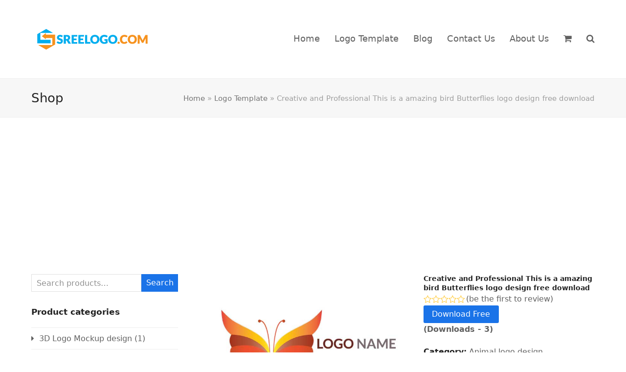

--- FILE ---
content_type: text/html; charset=UTF-8
request_url: https://www.sreelogo.com/product/creative-and-professional-this-is-a-amazing-bird-butterflies-logo-design-free-download/
body_size: 50444
content:
<!doctype html>
<html lang="en-US" itemscope itemtype="https://schema.org/WebPage" class="wpex-color-scheme-default">
<head>
<meta charset="UTF-8">
<link rel="profile" href="http://gmpg.org/xfn/11">
<meta name='robots' content='index, follow, max-image-preview:large, max-snippet:-1, max-video-preview:-1' />
	<style>img:is([sizes="auto" i], [sizes^="auto," i]) { contain-intrinsic-size: 3000px 1500px }</style>
	<meta name="generator" content="Total WordPress Theme v5.5.2">
<meta name="viewport" content="width=device-width, initial-scale=1">

	<!-- This site is optimized with the Yoast SEO plugin v26.7 - https://yoast.com/wordpress/plugins/seo/ -->
	<title>Creative and Professional This is a amazing bird Butterflies logo</title>
	<meta name="description" content="Creative and Professional This is a amazing bird Butterflies logo design free download, This is an amazing colored butterfly logo design if you want" />
	<link rel="canonical" href="https://www.sreelogo.com/product/creative-and-professional-this-is-a-amazing-bird-butterflies-logo-design-free-download/" />
	<meta property="og:locale" content="en_US" />
	<meta property="og:type" content="article" />
	<meta property="og:title" content="Creative and Professional This is a amazing bird Butterflies logo" />
	<meta property="og:description" content="Creative and Professional This is a amazing bird Butterflies logo design free download, This is an amazing colored butterfly logo design if you want" />
	<meta property="og:url" content="https://www.sreelogo.com/product/creative-and-professional-this-is-a-amazing-bird-butterflies-logo-design-free-download/" />
	<meta property="og:site_name" content="sreelogo" />
	<meta property="article:publisher" content="https://www.facebook.com/shishir.roy.716" />
	<meta property="article:modified_time" content="2025-07-08T17:48:24+00:00" />
	<meta property="og:image" content="https://www.sreelogo.com/wp-content/uploads/2023/05/Creative-and-Professional-This-is-a-amazing-bird-Butterflies-logo-design-free-download.jpg" />
	<meta property="og:image:width" content="640" />
	<meta property="og:image:height" content="480" />
	<meta property="og:image:type" content="image/jpeg" />
	<meta name="twitter:card" content="summary_large_image" />
	<meta name="twitter:site" content="@shishir_sree" />
	<meta name="twitter:label1" content="Est. reading time" />
	<meta name="twitter:data1" content="2 minutes" />
	<script type="application/ld+json" class="yoast-schema-graph">{"@context":"https://schema.org","@graph":[{"@type":"WebPage","@id":"https://www.sreelogo.com/product/creative-and-professional-this-is-a-amazing-bird-butterflies-logo-design-free-download/","url":"https://www.sreelogo.com/product/creative-and-professional-this-is-a-amazing-bird-butterflies-logo-design-free-download/","name":"Creative and Professional This is a amazing bird Butterflies logo","isPartOf":{"@id":"https://www.sreelogo.com/#website"},"primaryImageOfPage":{"@id":"https://www.sreelogo.com/product/creative-and-professional-this-is-a-amazing-bird-butterflies-logo-design-free-download/#primaryimage"},"image":{"@id":"https://www.sreelogo.com/product/creative-and-professional-this-is-a-amazing-bird-butterflies-logo-design-free-download/#primaryimage"},"thumbnailUrl":"https://www.sreelogo.com/wp-content/uploads/2023/05/Creative-and-Professional-This-is-a-amazing-bird-Butterflies-logo-design-free-download.jpg","datePublished":"2023-05-31T02:58:29+00:00","dateModified":"2025-07-08T17:48:24+00:00","description":"Creative and Professional This is a amazing bird Butterflies logo design free download, This is an amazing colored butterfly logo design if you want","breadcrumb":{"@id":"https://www.sreelogo.com/product/creative-and-professional-this-is-a-amazing-bird-butterflies-logo-design-free-download/#breadcrumb"},"inLanguage":"en-US","potentialAction":[{"@type":"ReadAction","target":["https://www.sreelogo.com/product/creative-and-professional-this-is-a-amazing-bird-butterflies-logo-design-free-download/"]}]},{"@type":"ImageObject","inLanguage":"en-US","@id":"https://www.sreelogo.com/product/creative-and-professional-this-is-a-amazing-bird-butterflies-logo-design-free-download/#primaryimage","url":"https://www.sreelogo.com/wp-content/uploads/2023/05/Creative-and-Professional-This-is-a-amazing-bird-Butterflies-logo-design-free-download.jpg","contentUrl":"https://www.sreelogo.com/wp-content/uploads/2023/05/Creative-and-Professional-This-is-a-amazing-bird-Butterflies-logo-design-free-download.jpg","width":640,"height":480,"caption":"Creative and Professional This is a amazing bird Butterflies logo design free download"},{"@type":"BreadcrumbList","@id":"https://www.sreelogo.com/product/creative-and-professional-this-is-a-amazing-bird-butterflies-logo-design-free-download/#breadcrumb","itemListElement":[{"@type":"ListItem","position":1,"name":"Home","item":"https://www.sreelogo.com/"},{"@type":"ListItem","position":2,"name":"Logo Template","item":"https://www.sreelogo.com/logo-template/"},{"@type":"ListItem","position":3,"name":"Creative and Professional This is a amazing bird Butterflies logo design free download"}]},{"@type":"WebSite","@id":"https://www.sreelogo.com/#website","url":"https://www.sreelogo.com/","name":"https://www.sreelogo.com/","description":"It is a graphic design company we always provide graphic design","publisher":{"@id":"https://www.sreelogo.com/#organization"},"potentialAction":[{"@type":"SearchAction","target":{"@type":"EntryPoint","urlTemplate":"https://www.sreelogo.com/?s={search_term_string}"},"query-input":{"@type":"PropertyValueSpecification","valueRequired":true,"valueName":"search_term_string"}}],"inLanguage":"en-US"},{"@type":"Organization","@id":"https://www.sreelogo.com/#organization","name":"sreelogo","url":"https://www.sreelogo.com/","logo":{"@type":"ImageObject","inLanguage":"en-US","@id":"https://www.sreelogo.com/#/schema/logo/image/","url":"https://www.sreelogo.com/wp-content/uploads/2023/04/01sreelogo.png","contentUrl":"https://www.sreelogo.com/wp-content/uploads/2023/04/01sreelogo.png","width":250,"height":100,"caption":"sreelogo"},"image":{"@id":"https://www.sreelogo.com/#/schema/logo/image/"},"sameAs":["https://www.facebook.com/shishir.roy.716","https://x.com/shishir_sree"]}]}</script>
	<!-- / Yoast SEO plugin. -->


<link rel="alternate" type="application/rss+xml" title="sreelogo &raquo; Feed" href="https://www.sreelogo.com/feed/" />
<link rel="alternate" type="application/rss+xml" title="sreelogo &raquo; Comments Feed" href="https://www.sreelogo.com/comments/feed/" />
<link rel="alternate" type="application/rss+xml" title="sreelogo &raquo; Creative and Professional This is a amazing bird Butterflies logo design free download Comments Feed" href="https://www.sreelogo.com/product/creative-and-professional-this-is-a-amazing-bird-butterflies-logo-design-free-download/feed/" />

<link rel='stylesheet' id='js_composer_front-css' href='https://www.sreelogo.com/wp-content/plugins/js_composer/assets/css/js_composer.min.css?ver=6.9.0' media='all' />
<style id='classic-theme-styles-inline-css'>
/*! This file is auto-generated */
.wp-block-button__link{color:#fff;background-color:#32373c;border-radius:9999px;box-shadow:none;text-decoration:none;padding:calc(.667em + 2px) calc(1.333em + 2px);font-size:1.125em}.wp-block-file__button{background:#32373c;color:#fff;text-decoration:none}
</style>
<link rel='stylesheet' id='somdn-style-css' href='https://www.sreelogo.com/wp-content/plugins/download-now-for-woocommerce/assets/css/somdn-style.css?ver=6.8.3' media='all' />
<style id='woocommerce-inline-inline-css'>
.woocommerce form .form-row .required { visibility: visible; }
</style>
<link rel='stylesheet' id='wpex-woocommerce-css' href='https://www.sreelogo.com/wp-content/themes/Total/assets/css/wpex-woocommerce.css?ver=5.5.2' media='all' />
<link rel='stylesheet' id='ticons-css' href='https://www.sreelogo.com/wp-content/themes/Total/assets/lib/ticons/css/ticons.min.css?ver=5.5.2' media='all' />
<link rel='stylesheet' id='wpex-style-css' href='https://www.sreelogo.com/wp-content/themes/Total/style.css?ver=5.5.2' media='all' />
<link rel='stylesheet' id='wpex-mobile-menu-breakpoint-max-css' href='https://www.sreelogo.com/wp-content/themes/Total/assets/css/wpex-mobile-menu-breakpoint-max.css?ver=5.5.2' media='only screen and (max-width:959px)' />
<link rel='stylesheet' id='wpex-mobile-menu-breakpoint-min-css' href='https://www.sreelogo.com/wp-content/themes/Total/assets/css/wpex-mobile-menu-breakpoint-min.css?ver=5.5.2' media='only screen and (min-width:960px)' />
<link rel='stylesheet' id='wpex-wpbakery-css' href='https://www.sreelogo.com/wp-content/themes/Total/assets/css/wpex-wpbakery.css?ver=5.5.2' media='all' />
<link rel='stylesheet' id='vcex-shortcodes-css' href='https://www.sreelogo.com/wp-content/themes/Total/assets/css/vcex-shortcodes.css?ver=5.5.2' media='all' />
<script src="https://www.sreelogo.com/wp-includes/js/jquery/jquery.min.js?ver=3.7.1" id="jquery-core-js"></script>
<script src="https://www.sreelogo.com/wp-includes/js/jquery/jquery-migrate.min.js?ver=3.4.1" id="jquery-migrate-js"></script>
<script src="https://www.sreelogo.com/wp-content/plugins/woocommerce/assets/js/jquery-blockui/jquery.blockUI.min.js?ver=2.7.0-wc.10.4.3" id="wc-jquery-blockui-js" data-wp-strategy="defer"></script>
<script id="wc-add-to-cart-js-extra">
var wc_add_to_cart_params = {"ajax_url":"\/wp-admin\/admin-ajax.php","wc_ajax_url":"\/?wc-ajax=%%endpoint%%","i18n_view_cart":"View cart","cart_url":"https:\/\/www.sreelogo.com\/cart\/","is_cart":"","cart_redirect_after_add":"no"};
</script>
<script src="https://www.sreelogo.com/wp-content/plugins/woocommerce/assets/js/frontend/add-to-cart.min.js?ver=10.4.3" id="wc-add-to-cart-js" data-wp-strategy="defer"></script>
<script src="https://www.sreelogo.com/wp-content/plugins/woocommerce/assets/js/zoom/jquery.zoom.min.js?ver=1.7.21-wc.10.4.3" id="wc-zoom-js" defer data-wp-strategy="defer"></script>
<script src="https://www.sreelogo.com/wp-content/plugins/woocommerce/assets/js/flexslider/jquery.flexslider.min.js?ver=2.7.2-wc.10.4.3" id="wc-flexslider-js" defer data-wp-strategy="defer"></script>
<script id="wc-single-product-js-extra">
var wc_single_product_params = {"i18n_required_rating_text":"Please select a rating","i18n_rating_options":["1 of 5 stars","2 of 5 stars","3 of 5 stars","4 of 5 stars","5 of 5 stars"],"i18n_product_gallery_trigger_text":"View full-screen image gallery","review_rating_required":"yes","flexslider":{"rtl":false,"animation":"slide","smoothHeight":true,"directionNav":true,"controlNav":"thumbnails","slideshow":false,"animationSpeed":600,"animationLoop":false,"allowOneSlide":false,"prevText":"<span class=\"screen-reader-text\">previous slide<\/span><span class=\"wpex-svg-icon\" aria-hidden=\"true\"><svg height=\"20\" width=\"20\" xmlns=\"http:\/\/www.w3.org\/2000\/svg\" viewBox=\"0 0 24 24\" fill=\"currentColor\"><rect fill=\"none\" width=\"24\"\/><g><polygon points=\"17.77,3.77 16,2 6,12 16,22 17.77,20.23 9.54,12\"\/><\/g><\/svg><\/span>","nextText":"<span class=\"screen-reader-text\">next slide<\/span><span class=\"wpex-svg-icon\" aria-hidden=\"true\"><svg height=\"20\" width=\"20\" xmlns=\"http:\/\/www.w3.org\/2000\/svg\" viewBox=\"0 0 24 24\" fill=\"currentColor\"><g><path d=\"M0,0h24v24H0V0z\" fill=\"none\"\/><\/g><g><polygon points=\"6.23,20.23 8,22 18,12 8,2 6.23,3.77 14.46,12\"\/><\/g><\/svg><\/span>"},"zoom_enabled":"1","zoom_options":[],"photoswipe_enabled":"","photoswipe_options":{"shareEl":false,"closeOnScroll":false,"history":false,"hideAnimationDuration":0,"showAnimationDuration":0},"flexslider_enabled":"1"};
</script>
<script src="https://www.sreelogo.com/wp-content/plugins/woocommerce/assets/js/frontend/single-product.min.js?ver=10.4.3" id="wc-single-product-js" defer data-wp-strategy="defer"></script>
<script src="https://www.sreelogo.com/wp-content/plugins/woocommerce/assets/js/js-cookie/js.cookie.min.js?ver=2.1.4-wc.10.4.3" id="wc-js-cookie-js" defer data-wp-strategy="defer"></script>
<script id="woocommerce-js-extra">
var woocommerce_params = {"ajax_url":"\/wp-admin\/admin-ajax.php","wc_ajax_url":"\/?wc-ajax=%%endpoint%%","i18n_password_show":"Show password","i18n_password_hide":"Hide password"};
</script>
<script src="https://www.sreelogo.com/wp-content/plugins/woocommerce/assets/js/frontend/woocommerce.min.js?ver=10.4.3" id="woocommerce-js" defer data-wp-strategy="defer"></script>
<script src="https://www.sreelogo.com/wp-content/plugins/js_composer/assets/js/vendors/woocommerce-add-to-cart.js?ver=6.9.0" id="vc_woocommerce-add-to-cart-js-js"></script>
<link rel="https://api.w.org/" href="https://www.sreelogo.com/wp-json/" /><link rel="alternate" title="JSON" type="application/json" href="https://www.sreelogo.com/wp-json/wp/v2/product/1556" /><link rel="EditURI" type="application/rsd+xml" title="RSD" href="https://www.sreelogo.com/xmlrpc.php?rsd" />
<meta name="generator" content="WordPress 6.8.3" />
<meta name="generator" content="WooCommerce 10.4.3" />
<link rel='shortlink' href='https://www.sreelogo.com/?p=1556' />
<link rel="alternate" title="oEmbed (JSON)" type="application/json+oembed" href="https://www.sreelogo.com/wp-json/oembed/1.0/embed?url=https%3A%2F%2Fwww.sreelogo.com%2Fproduct%2Fcreative-and-professional-this-is-a-amazing-bird-butterflies-logo-design-free-download%2F" />
<link rel="alternate" title="oEmbed (XML)" type="text/xml+oembed" href="https://www.sreelogo.com/wp-json/oembed/1.0/embed?url=https%3A%2F%2Fwww.sreelogo.com%2Fproduct%2Fcreative-and-professional-this-is-a-amazing-bird-butterflies-logo-design-free-download%2F&#038;format=xml" />

<!-- Google tag (gtag.js) -->
<script async src="https://www.googletagmanager.com/gtag/js?id=G-W44YQX8V3K"></script>
<script>
  window.dataLayer = window.dataLayer || [];
  function gtag(){dataLayer.push(arguments);}
  gtag('js', new Date());

  gtag('config', 'G-W44YQX8V3K');
</script>
<!-- Google site verification - Google for WooCommerce -->
<meta name="google-site-verification" content="gOwnGSAqcZn1srUe41HLwU_Lizf5jjjCbC6aPnhy098" />
<link rel="preload" href="https://www.sreelogo.com/wp-content/themes/Total/assets/lib/ticons/fonts/ticons.woff2" type="font/woff2" as="font" crossorigin>	<noscript><style>.woocommerce-product-gallery{ opacity: 1 !important; }</style></noscript>
	<noscript><style>body:not(.content-full-screen) .wpex-vc-row-stretched[data-vc-full-width-init="false"]{visibility:visible;}</style></noscript><link rel="icon" href="https://www.sreelogo.com/wp-content/uploads/2023/04/cropped-sreelogo-32x32.png" sizes="32x32" />
<link rel="icon" href="https://www.sreelogo.com/wp-content/uploads/2023/04/cropped-sreelogo-192x192.png" sizes="192x192" />
<link rel="apple-touch-icon" href="https://www.sreelogo.com/wp-content/uploads/2023/04/cropped-sreelogo-180x180.png" />
<meta name="msapplication-TileImage" content="https://www.sreelogo.com/wp-content/uploads/2023/04/cropped-sreelogo-270x270.png" />
<script>function setREVStartSize(e){
			//window.requestAnimationFrame(function() {
				window.RSIW = window.RSIW===undefined ? window.innerWidth : window.RSIW;
				window.RSIH = window.RSIH===undefined ? window.innerHeight : window.RSIH;
				try {
					var pw = document.getElementById(e.c).parentNode.offsetWidth,
						newh;
					pw = pw===0 || isNaN(pw) || (e.l=="fullwidth" || e.layout=="fullwidth") ? window.RSIW : pw;
					e.tabw = e.tabw===undefined ? 0 : parseInt(e.tabw);
					e.thumbw = e.thumbw===undefined ? 0 : parseInt(e.thumbw);
					e.tabh = e.tabh===undefined ? 0 : parseInt(e.tabh);
					e.thumbh = e.thumbh===undefined ? 0 : parseInt(e.thumbh);
					e.tabhide = e.tabhide===undefined ? 0 : parseInt(e.tabhide);
					e.thumbhide = e.thumbhide===undefined ? 0 : parseInt(e.thumbhide);
					e.mh = e.mh===undefined || e.mh=="" || e.mh==="auto" ? 0 : parseInt(e.mh,0);
					if(e.layout==="fullscreen" || e.l==="fullscreen")
						newh = Math.max(e.mh,window.RSIH);
					else{
						e.gw = Array.isArray(e.gw) ? e.gw : [e.gw];
						for (var i in e.rl) if (e.gw[i]===undefined || e.gw[i]===0) e.gw[i] = e.gw[i-1];
						e.gh = e.el===undefined || e.el==="" || (Array.isArray(e.el) && e.el.length==0)? e.gh : e.el;
						e.gh = Array.isArray(e.gh) ? e.gh : [e.gh];
						for (var i in e.rl) if (e.gh[i]===undefined || e.gh[i]===0) e.gh[i] = e.gh[i-1];
											
						var nl = new Array(e.rl.length),
							ix = 0,
							sl;
						e.tabw = e.tabhide>=pw ? 0 : e.tabw;
						e.thumbw = e.thumbhide>=pw ? 0 : e.thumbw;
						e.tabh = e.tabhide>=pw ? 0 : e.tabh;
						e.thumbh = e.thumbhide>=pw ? 0 : e.thumbh;
						for (var i in e.rl) nl[i] = e.rl[i]<window.RSIW ? 0 : e.rl[i];
						sl = nl[0];
						for (var i in nl) if (sl>nl[i] && nl[i]>0) { sl = nl[i]; ix=i;}
						var m = pw>(e.gw[ix]+e.tabw+e.thumbw) ? 1 : (pw-(e.tabw+e.thumbw)) / (e.gw[ix]);
						newh =  (e.gh[ix] * m) + (e.tabh + e.thumbh);
					}
					var el = document.getElementById(e.c);
					if (el!==null && el) el.style.height = newh+"px";
					el = document.getElementById(e.c+"_wrapper");
					if (el!==null && el) {
						el.style.height = newh+"px";
						el.style.display = "block";
					}
				} catch(e){
					console.log("Failure at Presize of Slider:" + e)
				}
			//});
		  };</script>
<noscript><style> .wpb_animate_when_almost_visible { opacity: 1; }</style></noscript><style data-type="wpex-css" id="wpex-css">/*TYPOGRAPHY*/body{font-size:16px}.theme-button,input[type="submit"],button,#site-navigation .menu-button>a>span.link-inner,.woocommerce .button,.added_to_cart,.wp-block-search .wp-block-search__button,.wp-block-file a.wp-block-file__button{line-height:1}.main-navigation-ul .link-inner{font-size:18px}.blog-entry-title.entry-title,.blog-entry-title.entry-title a,.blog-entry-title.entry-title a:hover{font-size:16px}.woocommerce ul.products li.product .woocommerce-loop-product__title,.woocommerce ul.products li.product .woocommerce-loop-category__title{font-size:14px}.woocommerce div.product .product_title{font-size:14px}.up-sells >h2,.related.products >h2,.woocommerce-tabs .panel >h2{font-size:14px}/*CUSTOMIZER STYLING*/:root,.boxed-main-layout.wpex-responsive #wrap{--wpex-container-max-width:90%;--wpex-container-width:100%}:root{--wpex-vc-column-inner-margin-bottom:40px}</style></head>

<body class="wp-singular product-template-default single single-product postid-1556 wp-custom-logo wp-embed-responsive wp-theme-Total theme-Total woocommerce woocommerce-page woocommerce-no-js wpex-theme wpex-responsive full-width-main-layout no-composer wpex-live-site site-full-width content-left-sidebar has-sidebar sidebar-widget-icons hasnt-overlay-header wpex-mobile-toggle-menu-icon_buttons has-mobile-menu wpex-share-p-horizontal wpex-no-js wpb-js-composer js-comp-ver-6.9.0 vc_responsive">

	
	
	
<a href="#content" class="skip-to-content">skip to Main Content</a><span data-ls_id="#site_top"></span>
	<div id="outer-wrap" class="wpex-overflow-hidden">

		
		<div id="wrap" class="wpex-clr">

			


	<header id="site-header" class="header-one fixed-scroll wpex-z-99 has-sticky-dropshadow dyn-styles wpex-relative wpex-clr" itemscope="itemscope" itemtype="https://schema.org/WPHeader">

		
		<div id="site-header-inner" class="header-one-inner header-padding container wpex-relative wpex-h-100 wpex-py-30 wpex-clr">
<div id="site-logo" class="site-branding header-one-logo logo-padding wpex-table">
	<div id="site-logo-inner" class="wpex-table-cell wpex-align-middle wpex-clr"><a id="site-logo-link" href="https://www.sreelogo.com/" rel="home" class="main-logo"><img src="https://www.sreelogo.com/wp-content/uploads/2023/04/01sreelogo.png" alt="sreelogo" class="logo-img" width="250" height="100" data-no-retina data-skip-lazy fetchpriority="high"></a></div>

</div>
	
	<div id="site-navigation-wrap" class="navbar-style-one navbar-fixed-height navbar-fixed-line-height wpex-dropdowns-caret wpex-stretch-megamenus hide-at-mm-breakpoint wpex-clr">

		<nav id="site-navigation" class="navigation main-navigation main-navigation-one wpex-clr" itemscope="itemscope" itemtype="https://schema.org/SiteNavigationElement" aria-label="Main menu">

			
				<ul id="menu-main" class="main-navigation-ul dropdown-menu sf-menu"><li id="menu-item-18" class="menu-item menu-item-type-post_type menu-item-object-page menu-item-home menu-item-18"><a href="https://www.sreelogo.com/"><span class="link-inner">Home</span></a></li>
<li id="menu-item-134" class="menu-item menu-item-type-post_type menu-item-object-page menu-item-has-children current_page_parent dropdown menu-item-134"><a href="https://www.sreelogo.com/logo-template/"><span class="link-inner">Logo Template</span></a>
<ul class="sub-menu">
	<li id="menu-item-955" class="menu-item menu-item-type-taxonomy menu-item-object-product_cat menu-item-955"><a href="https://www.sreelogo.com/product-category/letter-logo-design/"><span class="link-inner">Letter Logo Design</span></a></li>
	<li id="menu-item-3879" class="menu-item menu-item-type-taxonomy menu-item-object-product_cat menu-item-3879"><a href="https://www.sreelogo.com/product-category/business-card-design/"><span class="link-inner">Business card design</span></a></li>
	<li id="menu-item-5619" class="menu-item menu-item-type-taxonomy menu-item-object-product_cat menu-item-5619"><a href="https://www.sreelogo.com/product-category/3d-mockup-design/"><span class="link-inner">3D Mockup Design</span></a></li>
	<li id="menu-item-3023" class="menu-item menu-item-type-taxonomy menu-item-object-product_cat menu-item-3023"><a href="https://www.sreelogo.com/product-category/brochure-design/"><span class="link-inner">Brochure design</span></a></li>
	<li id="menu-item-954" class="menu-item menu-item-type-taxonomy menu-item-object-product_cat menu-item-954"><a href="https://www.sreelogo.com/product-category/logodesign/"><span class="link-inner">LogoDesign</span></a></li>
	<li id="menu-item-956" class="menu-item menu-item-type-taxonomy menu-item-object-product_cat current-product-ancestor current-menu-parent current-product-parent menu-item-956"><a href="https://www.sreelogo.com/product-category/animal-logo-design/"><span class="link-inner">Animal logo design</span></a></li>
	<li id="menu-item-958" class="menu-item menu-item-type-taxonomy menu-item-object-product_cat menu-item-958"><a href="https://www.sreelogo.com/product-category/abstract-logo-design/"><span class="link-inner">Abstract logo design</span></a></li>
	<li id="menu-item-959" class="menu-item menu-item-type-taxonomy menu-item-object-product_cat menu-item-959"><a href="https://www.sreelogo.com/product-category/custom-logo-design/"><span class="link-inner">Custom logo design</span></a></li>
	<li id="menu-item-960" class="menu-item menu-item-type-taxonomy menu-item-object-product_cat menu-item-960"><a href="https://www.sreelogo.com/product-category/real-estate-logo-design/"><span class="link-inner">Real Estate logo design</span></a></li>
	<li id="menu-item-961" class="menu-item menu-item-type-taxonomy menu-item-object-product_cat menu-item-961"><a href="https://www.sreelogo.com/product-category/dental-logo-design/"><span class="link-inner">Dental logo design</span></a></li>
	<li id="menu-item-962" class="menu-item menu-item-type-taxonomy menu-item-object-product_cat menu-item-962"><a href="https://www.sreelogo.com/product-category/education-logo-design/"><span class="link-inner">Education logo design</span></a></li>
	<li id="menu-item-963" class="menu-item menu-item-type-taxonomy menu-item-object-product_cat menu-item-963"><a href="https://www.sreelogo.com/product-category/food-logo-design/"><span class="link-inner">Food logo design</span></a></li>
	<li id="menu-item-964" class="menu-item menu-item-type-taxonomy menu-item-object-product_cat menu-item-964"><a href="https://www.sreelogo.com/product-category/medical-logo-design/"><span class="link-inner">Medical logo design</span></a></li>
	<li id="menu-item-966" class="menu-item menu-item-type-taxonomy menu-item-object-product_cat menu-item-966"><a href="https://www.sreelogo.com/product-category/restaurant-logo-design/"><span class="link-inner">Restaurant logo design</span></a></li>
	<li id="menu-item-965" class="menu-item menu-item-type-taxonomy menu-item-object-product_cat menu-item-965"><a href="https://www.sreelogo.com/product-category/minimal-logo-design/"><span class="link-inner">Minimal logo design</span></a></li>
</ul>
</li>
<li id="menu-item-15" class="menu-item menu-item-type-post_type menu-item-object-page menu-item-15"><a href="https://www.sreelogo.com/blog/"><span class="link-inner">Blog</span></a></li>
<li id="menu-item-16" class="menu-item menu-item-type-post_type menu-item-object-page menu-item-16"><a href="https://www.sreelogo.com/contact-us/"><span class="link-inner">Contact Us</span></a></li>
<li id="menu-item-17" class="menu-item menu-item-type-post_type menu-item-object-page menu-item-has-children dropdown menu-item-17"><a href="https://www.sreelogo.com/about-us/"><span class="link-inner">About Us</span></a>
<ul class="sub-menu">
	<li id="menu-item-88" class="menu-item menu-item-type-post_type menu-item-object-page menu-item-88"><a href="https://www.sreelogo.com/terms-and-conditions/"><span class="link-inner">Terms and Conditions</span></a></li>
</ul>
</li>
<li class="woo-menu-icon menu-item wpex-menu-extra wcmenucart-toggle-drop_down toggle-cart-widget"><a href="https://www.sreelogo.com/cart/" class="wcmenucart wcmenucart-items-0" role="button" aria-expanded="false" aria-label="Your cart" aria-controls="current-shop-items-dropdown"><span class="link-inner"><span class="wcmenucart-count"><span class="wcmenucart-icon"><span class="ticon ticon-shopping-cart" aria-hidden="true"></span></span><span class="wcmenucart-text">Cart</span><span class="wcmenucart-details count t-bubble">0</span></span></span></a></li><li class="menu-item wpex-mm-menu-item"><a href="https://www.sreelogo.com/cart/"><span class="link-inner"><span class="wpex-cart-link wpex-inline-block"><span class="wpex-cart-link__items wpex-flex wpex-items-center"><span class="wpex-cart-link__icon wpex-flex wpex-items-center"><span class="ticon ticon-shopping-cart" aria-hidden="true"></span></span><span class="wpex-cart-link__count">0 Items</span><span class="wpex-cart-link__dash wpex-hidden">&#45;</span><span class="wpex-cart-link__price wpex-hidden"></span></span></span></span></a></li><li class="search-toggle-li menu-item wpex-menu-extra no-icon-margin"><a href="#" class="site-search-toggle search-dropdown-toggle" role="button" aria-expanded="false" aria-controls="searchform-dropdown" aria-label="Search"><span class="link-inner"><span class="wpex-menu-search-text">Search</span><span class="wpex-menu-search-icon ticon ticon-search" aria-hidden="true"></span></span></a></li></ul>
			
		</nav>

	</div>

	

<div id="mobile-menu" class="wpex-mobile-menu-toggle show-at-mm-breakpoint wpex-flex wpex-items-center wpex-absolute wpex-top-50 -wpex-translate-y-50 wpex-right-0">
	<div class="wpex-inline-flex wpex-items-center">
						<a href="#" class="mobile-menu-toggle" role="button" aria-label="Toggle mobile menu" aria-expanded="false"><span class="mobile-menu-toggle__icon wpex-flex"><span class="wpex-hamburger-icon wpex-hamburger-icon--inactive wpex-hamburger-icon--animate" aria-hidden="true"><span></span></span></span></a>			</div>
</div>
<div id="current-shop-items-dropdown" class="header-drop-widget header-drop-widget--colored-top-border wpex-invisible wpex-opacity-0 wpex-absolute wpex-transition-all wpex-duration-200 wpex-translate-Z-0 wpex-text-initial wpex-z-10000 wpex-top-100 wpex-right-0 wpex-surface-1 wpex-text-2">
	<div id="current-shop-items-inner">
		<div class="widget woocommerce widget_shopping_cart"><span class="widgettitle screen-reader-text">Cart</span><div class="widget_shopping_cart_content"></div></div>	</div>
</div>
<div id="searchform-dropdown" data-placeholder="Search" data-disable-autocomplete="true" class="header-searchform-wrap header-drop-widget header-drop-widget--colored-top-border wpex-invisible wpex-opacity-0 wpex-absolute wpex-transition-all wpex-duration-200 wpex-translate-Z-0 wpex-text-initial wpex-z-10000 wpex-top-100 wpex-right-0 wpex-surface-1 wpex-text-2 wpex-p-15">
	<form role="search" method="get" class="woocommerce-product-search" action="https://www.sreelogo.com/">
	<label class="screen-reader-text" for="woocommerce-product-search-field-0">Search for:</label>
	<input type="search" id="woocommerce-product-search-field-0" class="search-field" placeholder="Search products&hellip;" value="" name="s" />
	<button type="submit" value="Search" class="">Search</button>
	<input type="hidden" name="post_type" value="product" />
</form>
</div></div>

		
	</header>



			
			<main id="main" class="site-main wpex-clr">
				

				
<header class="page-header default-page-header wpex-supports-mods has-aside wpex-relative wpex-mb-40 wpex-surface-2 wpex-py-20 wpex-border-t wpex-border-b wpex-border-solid wpex-border-surface-3 wpex-text-2">

	
	<div class="page-header-inner container wpex-md-flex wpex-md-flex-wrap wpex-md-items-center wpex-md-justify-between">
<div class="page-header-content wpex-md-mr-15">

<span class="page-header-title wpex-block wpex-m-0 wpex-inherit-font-family wpex-not-italic wpex-tracking-normal wpex-leading-normal wpex-font-normal wpex-text-2xl wpex-text-1">

	<span>Shop</span>

</span>

</div>
<div class="page-header-aside wpex-md-text-right"><nav class="site-breadcrumbs position-page_header_aside wpex-text-4 wpex-text-sm" aria-label="You are here:"><span class="breadcrumb-trail wpex-clr"><span><span><a href="https://www.sreelogo.com/">Home</a></span> » <span><a href="https://www.sreelogo.com/logo-template/">Logo Template</a></span> » <span class="breadcrumb_last" aria-current="page">Creative and Professional This is a amazing bird Butterflies logo design free download</span></span></span></nav></div></div>

	
</header>


<div id="content-wrap" class="container wpex-clr">

<script async src="https://pagead2.googlesyndication.com/pagead/js/adsbygoogle.js?client=ca-pub-9539354225474934"
     crossorigin="anonymous"></script>
<!-- sreelogoads -->
<ins class="adsbygoogle"
     style="display:block"
     data-ad-client="ca-pub-9539354225474934"
     data-ad-slot="2613911938"
     data-ad-format="auto"
     data-full-width-responsive="true"></ins>
<script>
     (adsbygoogle = window.adsbygoogle || []).push({});
</script>	
	
	
	
	<div id="primary" class="content-area wpex-clr">

		
		<div id="content" class="site-content wpex-clr">

			
			<article class="entry-content entry wpex-clr"><div class="woocommerce-notices-wrapper"></div><div id="product-1556" class="entry has-media product type-product post-1556 status-publish first instock product_cat-animal-logo-design product_tag-angel product_tag-butterfly product_tag-creative-and-professional-this-is-a-amazing-bird-butterflies-logo-design-free-download product_tag-eagle product_tag-facebookpostdesign product_tag-feather product_tag-fly product_tag-flying product_tag-instagrammarketing product_tag-minimal product_tag-signs product_tag-silhouette product_tag-social product_tag-socialmedia product_tag-socialmediadesign product_tag-socialmediamarketing product_tag-socialmediapost product_tag-tattoo product_tag-wing has-post-thumbnail downloadable shipping-taxable product-type-simple">

	<div class="woocommerce-product-gallery woocommerce-product-gallery--with-images woocommerce-product-gallery--columns-5 images" data-columns="5" style="opacity: 0; transition: opacity .25s ease-in-out;">
	<div class="woocommerce-product-gallery__wrapper">
		<div data-thumb="https://www.sreelogo.com/wp-content/uploads/2023/05/Creative-and-Professional-This-is-a-amazing-bird-Butterflies-logo-design-free-download.jpg" data-thumb-alt="Creative and Professional This is a amazing bird Butterflies logo design free download" data-thumb-srcset="https://www.sreelogo.com/wp-content/uploads/2023/05/Creative-and-Professional-This-is-a-amazing-bird-Butterflies-logo-design-free-download.jpg 640w, https://www.sreelogo.com/wp-content/uploads/2023/05/Creative-and-Professional-This-is-a-amazing-bird-Butterflies-logo-design-free-download-300x225.jpg 300w, https://www.sreelogo.com/wp-content/uploads/2023/05/Creative-and-Professional-This-is-a-amazing-bird-Butterflies-logo-design-free-download-600x450.jpg 600w"  data-thumb-sizes="(max-width: 640px) 100vw, 640px" class="woocommerce-product-gallery__image"><a href="https://www.sreelogo.com/wp-content/uploads/2023/05/Creative-and-Professional-This-is-a-amazing-bird-Butterflies-logo-design-free-download.jpg"><img width="640" height="480" src="https://www.sreelogo.com/wp-content/uploads/2023/05/Creative-and-Professional-This-is-a-amazing-bird-Butterflies-logo-design-free-download.jpg" class="wp-post-image" alt="Creative and Professional This is a amazing bird Butterflies logo design free download" data-caption="Creative and Professional This is a amazing bird Butterflies logo design free download" data-src="https://www.sreelogo.com/wp-content/uploads/2023/05/Creative-and-Professional-This-is-a-amazing-bird-Butterflies-logo-design-free-download.jpg" data-large_image="https://www.sreelogo.com/wp-content/uploads/2023/05/Creative-and-Professional-This-is-a-amazing-bird-Butterflies-logo-design-free-download.jpg" data-large_image_width="640" data-large_image_height="480" decoding="async" fetchpriority="high" srcset="https://www.sreelogo.com/wp-content/uploads/2023/05/Creative-and-Professional-This-is-a-amazing-bird-Butterflies-logo-design-free-download.jpg 640w, https://www.sreelogo.com/wp-content/uploads/2023/05/Creative-and-Professional-This-is-a-amazing-bird-Butterflies-logo-design-free-download-300x225.jpg 300w, https://www.sreelogo.com/wp-content/uploads/2023/05/Creative-and-Professional-This-is-a-amazing-bird-Butterflies-logo-design-free-download-600x450.jpg 600w" sizes="(max-width: 640px) 100vw, 640px" /></a></div>	</div>
</div>

	<div class="summary entry-summary">
		<h1 class="product_title entry-title single-post-title">Creative and Professional This is a amazing bird Butterflies logo design free download</h1>
	<div class="woocommerce-product-rating">
		<div class="star-rating"><span style="width:0%">Rated <strong class="rating">0</strong> out of 5</span></div>									(<a href="#reviews" class="woocommerce-review-link" rel="nofollow">be the first to review</a>)
						</div>

<p class="price"></p>
<span style="display:none;">somdn_product_page</span>  <style>
    .single-product div.product .summary form.cart { display: none!important; }
    /* hide duplicate add to cart button on Divi theme */
    .single-product #et-main-area .product .et_pb_wc_add_to_cart form.cart { display: none!important; }
  </style>


<div class="somdn-download-wrap">

  
  
  <form class="somdn-download-form" action="https://www.sreelogo.com/product/creative-and-professional-this-is-a-amazing-bird-butterflies-logo-design-free-download/" method="post">

      <input type="hidden" name="somdn_download_key" value="MTc2ODU5NTA2MA==">    
      
      <input type="hidden" name="action" value="somdn_download_single">
      <input type="hidden" name="somdn_product" value="1556">
      
            
      
                
          
    <button style="" type="submit" id="somdn-form-submit-button" class="somdn-download-button single_add_to_cart_button button">Download Free</button>

            
        
            
      

  </form>
  
</div>

<div class="somdn-download-count-wrap below"><p class="somdn-download-count"><strong>(Downloads - 3)</strong></p></div>
	<div class="product_meta">

		
		
		<span class="posted_in"><span class="t-label">Category:</span> <a href="https://www.sreelogo.com/product-category/animal-logo-design/" rel="tag">Animal logo design</a></span>
		<span class="tagged_as"><span class="t-label">Tags:</span> <a href="https://www.sreelogo.com/product-tag/angel/" rel="tag">angel</a>, <a href="https://www.sreelogo.com/product-tag/butterfly/" rel="tag">butterfly</a>, <a href="https://www.sreelogo.com/product-tag/creative-and-professional-this-is-a-amazing-bird-butterflies-logo-design-free-download/" rel="tag">Creative and Professional This is a amazing bird Butterflies logo design free download</a>, <a href="https://www.sreelogo.com/product-tag/eagle/" rel="tag">eagle</a>, <a href="https://www.sreelogo.com/product-tag/facebookpostdesign/" rel="tag">facebookpostdesign</a>, <a href="https://www.sreelogo.com/product-tag/feather/" rel="tag">feather</a>, <a href="https://www.sreelogo.com/product-tag/fly/" rel="tag">fly</a>, <a href="https://www.sreelogo.com/product-tag/flying/" rel="tag">flying</a>, <a href="https://www.sreelogo.com/product-tag/instagrammarketing/" rel="tag">instagrammarketing</a>, <a href="https://www.sreelogo.com/product-tag/minimal/" rel="tag">minimal</a>, <a href="https://www.sreelogo.com/product-tag/signs/" rel="tag">signs</a>, <a href="https://www.sreelogo.com/product-tag/silhouette/" rel="tag">silhouette</a>, <a href="https://www.sreelogo.com/product-tag/social/" rel="tag">social</a>, <a href="https://www.sreelogo.com/product-tag/socialmedia/" rel="tag">socialmedia</a>, <a href="https://www.sreelogo.com/product-tag/socialmediadesign/" rel="tag">socialmediadesign</a>, <a href="https://www.sreelogo.com/product-tag/socialmediamarketing/" rel="tag">socialmediamarketing</a>, <a href="https://www.sreelogo.com/product-tag/socialmediapost/" rel="tag">socialmediapost</a>, <a href="https://www.sreelogo.com/product-tag/tattoo/" rel="tag">tattoo</a>, <a href="https://www.sreelogo.com/product-tag/wing/" rel="tag">wing</a></span>
		
	</div>

	</div>

	<div class="wpex-clear-after-summary wpex-clear"></div>
	
		<div class="woocommerce-tabs wc-tabs-wrapper">
			<ul class="tabs wc-tabs" role="tablist">
									<li class="description_tab" id="tab-title-description" role="tab" aria-controls="tab-description">
						<a href="#tab-description">
							Description						</a>
					</li>
									<li class="reviews_tab" id="tab-title-reviews" role="tab" aria-controls="tab-reviews">
						<a href="#tab-reviews">
							Reviews (0)						</a>
					</li>
							</ul>
							<div class="woocommerce-Tabs-panel woocommerce-Tabs-panel--description panel entry-content wc-tab" id="tab-description" role="tabpanel" aria-labelledby="tab-title-description">
					
	<h2>Description</h2>

<div class='code-block code-block-3' style='margin: 8px 0; clear: both;'>
<script async src="https://pagead2.googlesyndication.com/pagead/js/adsbygoogle.js?client=ca-pub-9539354225474934"
     crossorigin="anonymous"></script>
<!-- sreelogoads -->
<ins class="adsbygoogle"
     style="display:block"
     data-ad-client="ca-pub-9539354225474934"
     data-ad-slot="2613911938"
     data-ad-format="auto"
     data-full-width-responsive="true"></ins>
<script>
     (adsbygoogle = window.adsbygoogle || []).push({});
</script></div>
<p>Creative and Professional This is an amazing bird-butterflies logo design free download. A <strong>bird butterflies logo design</strong> is a perfect blend of elegance, motion, and transformation. Birds symbolize freedom, vision, and growth, while butterflies represent beauty, change, and new beginnings. This powerful combination makes the logo ideal for brands in wellness, nature, beauty, art, fashion, education, and creative services. Whether you&#8217;re launching a new business or enhancing your brand, a bird-butterfly logo can visually communicate grace and inspiration.</p>
<p>Our collection of <strong>bird butterfly’s logo designs</strong> is professionally crafted to meet high branding standards. These logos feature creative compositions—delicate butterfly wings merged with bird silhouettes, abstract flying patterns, and smooth lines to express harmony and movement. Each design is versatile and easily adaptable to suit your brand personality, whether you want something minimal or more decorative.</p>
<div class='code-block code-block-3' style='margin: 8px 0; clear: both;'>
<script async src="https://pagead2.googlesyndication.com/pagead/js/adsbygoogle.js?client=ca-pub-9539354225474934"
     crossorigin="anonymous"></script>
<!-- sreelogoads -->
<ins class="adsbygoogle"
     style="display:block"
     data-ad-client="ca-pub-9539354225474934"
     data-ad-slot="2613911938"
     data-ad-format="auto"
     data-full-width-responsive="true"></ins>
<script>
     (adsbygoogle = window.adsbygoogle || []).push({});
</script></div>
<p>Every logo is delivered in <strong>high-resolution vector formats</strong>, ensuring perfect scalability for both digital and print materials. Use them on websites, business cards, product packaging, social media profiles, and marketing campaigns. You can fully customize each design, including colors, fonts, and layout, to reflect your unique identity.</p>
<p>What sets our logos apart is that they are <strong>100% copyright-free</strong>. You can download, use, edit, and publish these logos for personal or commercial purposes with no legal concerns. This gives you full creative freedom and peace of mind as you build or refresh your brand.</p>
<div class='code-block code-block-3' style='margin: 8px 0; clear: both;'>
<script async src="https://pagead2.googlesyndication.com/pagead/js/adsbygoogle.js?client=ca-pub-9539354225474934"
     crossorigin="anonymous"></script>
<!-- sreelogoads -->
<ins class="adsbygoogle"
     style="display:block"
     data-ad-client="ca-pub-9539354225474934"
     data-ad-slot="2613911938"
     data-ad-format="auto"
     data-full-width-responsive="true"></ins>
<script>
     (adsbygoogle = window.adsbygoogle || []).push({});
</script></div>
<p>To support your online visibility, our logos are also <strong>SEO-friendly</strong>. We optimize each file with keyword-rich names, alt texts, and metadata including key terms like <strong>bird butterflies logo design</strong>, <strong>free butterfly bird logo</strong>, <strong>creative nature logo design</strong>, and <strong>professional logo download</strong>. These SEO strategies help improve your rankings in search engines and attract organic traffic to your business or website.</p>
<p>Download your <strong>bird butterflies logo design</strong> today and give your brand a symbol of transformation, beauty, and growth. With professional quality, SEO optimization, and copyright-free usage, our logos are a perfect solution for anyone looking to create a meaningful and visually stunning brand identity.</p>
<div class='code-block code-block-3' style='margin: 8px 0; clear: both;'>
<script async src="https://pagead2.googlesyndication.com/pagead/js/adsbygoogle.js?client=ca-pub-9539354225474934"
     crossorigin="anonymous"></script>
<!-- sreelogoads -->
<ins class="adsbygoogle"
     style="display:block"
     data-ad-client="ca-pub-9539354225474934"
     data-ad-slot="2613911938"
     data-ad-format="auto"
     data-full-width-responsive="true"></ins>
<script>
     (adsbygoogle = window.adsbygoogle || []).push({});
</script></div>
<p>&nbsp;</p>
<!-- CONTENT END 1 -->
				</div>
							<div class="woocommerce-Tabs-panel woocommerce-Tabs-panel--reviews panel entry-content wc-tab" id="tab-reviews" role="tabpanel" aria-labelledby="tab-title-reviews">
					<div id="reviews" class="woocommerce-Reviews">
	<div id="comments">
		<h2 class="woocommerce-Reviews-title">
			Reviews		</h2>

					<p class="woocommerce-noreviews">There are no reviews yet.</p>
			</div>

			<div id="review_form_wrapper">
			<div id="review_form">
					<div id="respond" class="comment-respond">
		<span id="reply-title" class="comment-reply-title wpex-heading wpex-text-lg">Leave a customer review <small><a rel="nofollow" id="cancel-comment-reply-link" href="/product/creative-and-professional-this-is-a-amazing-bird-butterflies-logo-design-free-download/#respond" style="display:none;">Cancel reply</a></small></span><form action="https://www.sreelogo.com/wp-comments-post.php" method="post" id="commentform" class="comment-form"><p class="comment-notes"><span id="email-notes">Your email address will not be published.</span> <span class="required-field-message">Required fields are marked <span class="required">*</span></span></p><div class="comment-form-rating"><label for="rating" id="comment-form-rating-label">Your rating&nbsp;<span class="required">*</span></label><select name="rating" id="rating" required>
						<option value="">Rate&hellip;</option>
						<option value="5">Perfect</option>
						<option value="4">Good</option>
						<option value="3">Average</option>
						<option value="2">Not that bad</option>
						<option value="1">Very poor</option>
					</select></div><p class="comment-form-comment"><label for="comment">Your review&nbsp;<span class="required">*</span></label><textarea id="comment" name="comment" cols="45" rows="8" required></textarea></p><p class="comment-form-author"><label for="author">Name</label><input id="author" name="author" type="text" autocomplete="name" value="" size="30"  /></p>
<p class="comment-form-email"><label for="email">Email</label><input id="email" name="email" type="email" autocomplete="email" value="" size="30"  /></p>
<p class="comment-form-cookies-consent"><input id="wp-comment-cookies-consent" name="wp-comment-cookies-consent" type="checkbox" value="yes" /> <label for="wp-comment-cookies-consent">Save my name, email, and website in this browser for the next time I comment.</label></p>
<p class="form-submit"><input name="submit" type="submit" id="submit" class="submit" value="Submit" /> <input type='hidden' name='comment_post_ID' value='1556' id='comment_post_ID' />
<input type='hidden' name='comment_parent' id='comment_parent' value='0' />
</p></form>	</div><!-- #respond -->
				</div>
		</div>
	
	<div class="clear"></div>
</div>
				</div>
			
					</div>

	

		<div class="wpex-social-share style-flat position-horizontal wpex-mx-auto wpex-mb-40" data-source="https%3A%2F%2Fwww.sreelogo.com%2F" data-url="https%3A%2F%2Fwww.sreelogo.com%2Fproduct%2Fcreative-and-professional-this-is-a-amazing-bird-butterflies-logo-design-free-download%2F" data-title="Creative and Professional This is a amazing bird Butterflies logo design free download" data-image="https%3A%2F%2Fwww.sreelogo.com%2Fwp-content%2Fuploads%2F2023%2F05%2FCreative-and-Professional-This-is-a-amazing-bird-Butterflies-logo-design-free-download.jpg" data-summary="Creative%20and%20Professional%20This%20is%20an%20amazing%20bird-butterflies%20logo%20design%20free%20download.%C2%A0A%20bird%20butterflies%20logo%20design%20is%20a%20perfect%20blend%20of%20elegance%2C%20motion%2C%20and%20transformation.%20Birds%20symbolize%20freedom%2C%20vision%2C%20and" data-email-subject="I wanted you to see this link" data-email-body="I wanted you to see this link https%3A%2F%2Fwww.sreelogo.com%2Fproduct%2Fcreative-and-professional-this-is-a-amazing-bird-butterflies-logo-design-free-download%2F" data-specs="menubar=no,toolbar=no,resizable=yes,scrollbars=yes,height=600,width=600">

			<h3 class="theme-heading plain social-share-title"><span class="text">Share This</span></h3>
			
	<ul class="wpex-social-share__list wpex-flex wpex-flex-wrap">
			<li class="wpex-social-share__item">

				
					<a href="#" role="button" class="wpex-social-share__link wpex-twitter wpex-social-bg">

				
					<span class="wpex-social-share__icon"><span class="ticon ticon-twitter" aria-hidden="true"></span></span>
											<span class="wpex-social-share__label wpex-label">Twitter</span>
					
				</a>

			</li>

		
			<li class="wpex-social-share__item">

				
					<a href="#" role="button" class="wpex-social-share__link wpex-facebook wpex-social-bg">

				
					<span class="wpex-social-share__icon"><span class="ticon ticon-facebook" aria-hidden="true"></span></span>
											<span class="wpex-social-share__label wpex-label">Facebook</span>
					
				</a>

			</li>

		
			<li class="wpex-social-share__item">

				
					<a href="#" role="button" class="wpex-social-share__link wpex-linkedin wpex-social-bg">

				
					<span class="wpex-social-share__icon"><span class="ticon ticon-linkedin" aria-hidden="true"></span></span>
											<span class="wpex-social-share__label wpex-label">LinkedIn</span>
					
				</a>

			</li>

		
			<li class="wpex-social-share__item">

				
					<a href="#" role="button" class="wpex-social-share__link wpex-email wpex-social-bg">

				
					<span class="wpex-social-share__icon"><span class="ticon ticon-envelope" aria-hidden="true"></span></span>
											<span class="wpex-social-share__label wpex-label">Email</span>
					
				</a>

			</li>

		</ul>

	
		</div>

	

	<section class="related products">

					<h2>Related products</h2>
				
	<ul class="products wpex-grid wpex-grid-cols-6 wpex-pp-grid-cols-1 wpex-gap-20 wpex-clear">


			
					<li class="entry has-media product type-product post-1604 status-publish first instock product_cat-animal-logo-design product_tag-professional-and-creative-company-animal-logo-design-very-quite has-post-thumbnail downloadable shipping-taxable product-type-simple">
	<div class="product-inner wpex-flex wpex-flex-col wpex-flex-grow wpex-relative"><div class="wpex-loop-product-images wpex-overflow-hidden wpex-relative"><a href="https://www.sreelogo.com/product/professional-and-creative-company-animal-logo-design-very-quite/" class="woocommerce-LoopProduct-link woocommerce-loop-product__link">
	<img width="640" height="480" src="https://www.sreelogo.com/wp-content/uploads/2023/05/Professional-and-creative-Company-Animal-logo-design-very-quite.jpg" class="woo-entry-image-main wp-post-image" alt="Professional and creative Company Animal logo design very quite" loading="lazy" decoding="async" srcset="https://www.sreelogo.com/wp-content/uploads/2023/05/Professional-and-creative-Company-Animal-logo-design-very-quite.jpg 640w, https://www.sreelogo.com/wp-content/uploads/2023/05/Professional-and-creative-Company-Animal-logo-design-very-quite-300x225.jpg 300w, https://www.sreelogo.com/wp-content/uploads/2023/05/Professional-and-creative-Company-Animal-logo-design-very-quite-600x450.jpg 600w" sizes="auto, (max-width: 640px) 100vw, 640px" />
</a></div><div class="product-details wpex-pt-15"><a href="https://www.sreelogo.com/product/professional-and-creative-company-animal-logo-design-very-quite/"><h2 class="woocommerce-loop-product__title">Professional and creative Company Animal logo design very quite</h2></a>
</div><div class="product-actions wpex-mt-auto"><a href="https://www.sreelogo.com/product/professional-and-creative-company-animal-logo-design-very-quite/" aria-describedby="woocommerce_loop_add_to_cart_link_describedby_1604" data-quantity="1" class="button product_type_simple" data-product_id="1604" data-product_sku="" aria-label="Read more about &ldquo;Professional and creative Company Animal logo design very quite&rdquo;" rel="nofollow" data-success_message="">Download</a></div>	<span id="woocommerce_loop_add_to_cart_link_describedby_1604" class="screen-reader-text">
			</span>
</div></li>

			
					<li class="entry has-media product type-product post-1047 status-publish instock product_cat-animal-logo-design product_tag-animal-logo-design product_tag-free-logo-maker product_tag-frog-logo-design product_tag-letter-logo-design product_tag-logo-design product_tag-logo-maker has-post-thumbnail downloadable shipping-taxable product-type-simple">
	<div class="product-inner wpex-flex wpex-flex-col wpex-flex-grow wpex-relative"><div class="wpex-loop-product-images wpex-overflow-hidden wpex-relative"><a href="https://www.sreelogo.com/product/dog-logo-design/" class="woocommerce-LoopProduct-link woocommerce-loop-product__link">
	<img width="640" height="480" src="https://www.sreelogo.com/wp-content/uploads/2023/05/Funny-dog-logo-design-free-download.jpg" class="woo-entry-image-main wp-post-image" alt="Dog logo design" loading="lazy" decoding="async" srcset="https://www.sreelogo.com/wp-content/uploads/2023/05/Funny-dog-logo-design-free-download.jpg 640w, https://www.sreelogo.com/wp-content/uploads/2023/05/Funny-dog-logo-design-free-download-300x225.jpg 300w, https://www.sreelogo.com/wp-content/uploads/2023/05/Funny-dog-logo-design-free-download-600x450.jpg 600w" sizes="auto, (max-width: 640px) 100vw, 640px" />
</a></div><div class="product-details wpex-pt-15"><a href="https://www.sreelogo.com/product/dog-logo-design/"><h2 class="woocommerce-loop-product__title">Dog logo design</h2></a>
</div><div class="product-actions wpex-mt-auto"><a href="https://www.sreelogo.com/product/dog-logo-design/" aria-describedby="woocommerce_loop_add_to_cart_link_describedby_1047" data-quantity="1" class="button product_type_simple" data-product_id="1047" data-product_sku="" aria-label="Read more about &ldquo;Dog logo design&rdquo;" rel="nofollow" data-success_message="">Download</a></div>	<span id="woocommerce_loop_add_to_cart_link_describedby_1047" class="screen-reader-text">
			</span>
</div></li>

			
					<li class="entry has-media product type-product post-1546 status-publish instock product_cat-animal-logo-design product_tag-abstract product_tag-animalfunnylogo product_tag-animallogos product_tag-business product_tag-concept product_tag-creative product_tag-design product_tag-element product_tag-graphicdesign product_tag-illustration product_tag-logo product_tag-logodesigner product_tag-logodesigns product_tag-logoinspiration product_tag-logoinspirations product_tag-logotype product_tag-modern product_tag-template product_tag-text product_tag-unique-logo-design-for-sreelogo-company-visit-the-site-and-free-download product_tag-vector product_tag-web-page has-post-thumbnail downloadable shipping-taxable product-type-simple">
	<div class="product-inner wpex-flex wpex-flex-col wpex-flex-grow wpex-relative"><div class="wpex-loop-product-images wpex-overflow-hidden wpex-relative"><a href="https://www.sreelogo.com/product/unique-logo-design-for-sreelogo-company-visit-the-site-and-free-download/" class="woocommerce-LoopProduct-link woocommerce-loop-product__link">
	<img width="640" height="480" src="https://www.sreelogo.com/wp-content/uploads/2023/05/Unique-logo-design-for-sreelogo-company-visit-the-site-and-free-download.jpg" class="woo-entry-image-main wp-post-image" alt="Unique logo design for sreelogo company visit the site and free download" loading="lazy" decoding="async" srcset="https://www.sreelogo.com/wp-content/uploads/2023/05/Unique-logo-design-for-sreelogo-company-visit-the-site-and-free-download.jpg 640w, https://www.sreelogo.com/wp-content/uploads/2023/05/Unique-logo-design-for-sreelogo-company-visit-the-site-and-free-download-300x225.jpg 300w, https://www.sreelogo.com/wp-content/uploads/2023/05/Unique-logo-design-for-sreelogo-company-visit-the-site-and-free-download-600x450.jpg 600w" sizes="auto, (max-width: 640px) 100vw, 640px" />
</a></div><div class="product-details wpex-pt-15"><a href="https://www.sreelogo.com/product/unique-logo-design-for-sreelogo-company-visit-the-site-and-free-download/"><h2 class="woocommerce-loop-product__title">Unique logo design for sreelogo company visit the site and free download</h2></a>
</div><div class="product-actions wpex-mt-auto"><a href="https://www.sreelogo.com/product/unique-logo-design-for-sreelogo-company-visit-the-site-and-free-download/" aria-describedby="woocommerce_loop_add_to_cart_link_describedby_1546" data-quantity="1" class="button product_type_simple" data-product_id="1546" data-product_sku="" aria-label="Read more about &ldquo;Unique logo design for sreelogo company visit the site and free download&rdquo;" rel="nofollow" data-success_message="">Download</a></div>	<span id="woocommerce_loop_add_to_cart_link_describedby_1546" class="screen-reader-text">
			</span>
</div></li>

			
					<li class="entry has-media product type-product post-1038 status-publish instock product_cat-animal-logo-design product_tag-adobe-logo-maker product_tag-burberry-logo product_tag-canva-logo-maker product_tag-cat-and-dog-logo-design-free-download product_tag-designevo product_tag-eagle-logo product_tag-logo-design-online has-post-thumbnail downloadable shipping-taxable product-type-simple">
	<div class="product-inner wpex-flex wpex-flex-col wpex-flex-grow wpex-relative"><div class="wpex-loop-product-images wpex-overflow-hidden wpex-relative"><a href="https://www.sreelogo.com/product/cat-and-dog-logo-design-free-download/" class="woocommerce-LoopProduct-link woocommerce-loop-product__link">
	<img width="640" height="480" src="https://www.sreelogo.com/wp-content/uploads/2023/05/Cat-and-dog-logo-design-free-download.jpg" class="woo-entry-image-main wp-post-image" alt="Cat and dog logo design free download" loading="lazy" decoding="async" srcset="https://www.sreelogo.com/wp-content/uploads/2023/05/Cat-and-dog-logo-design-free-download.jpg 640w, https://www.sreelogo.com/wp-content/uploads/2023/05/Cat-and-dog-logo-design-free-download-300x225.jpg 300w, https://www.sreelogo.com/wp-content/uploads/2023/05/Cat-and-dog-logo-design-free-download-600x450.jpg 600w" sizes="auto, (max-width: 640px) 100vw, 640px" />
</a></div><div class="product-details wpex-pt-15"><a href="https://www.sreelogo.com/product/cat-and-dog-logo-design-free-download/"><h2 class="woocommerce-loop-product__title">Cat and dog logo design free download</h2></a>
</div><div class="product-actions wpex-mt-auto"><a href="https://www.sreelogo.com/product/cat-and-dog-logo-design-free-download/" aria-describedby="woocommerce_loop_add_to_cart_link_describedby_1038" data-quantity="1" class="button product_type_simple" data-product_id="1038" data-product_sku="" aria-label="Read more about &ldquo;Cat and dog logo design free download&rdquo;" rel="nofollow" data-success_message="">Download</a></div>	<span id="woocommerce_loop_add_to_cart_link_describedby_1038" class="screen-reader-text">
			</span>
</div></li>

			
					<li class="entry has-media product type-product post-1059 status-publish instock product_cat-animal-logo-design product_tag-birdlogo product_tag-fishinglogo product_tag-graphicdesign product_tag-logodesigner product_tag-logodesigns product_tag-logoinspirations product_tag-logomaker product_tag-logos product_tag-modern-logo-design product_tag-nova-logo product_tag-p-logo-design has-post-thumbnail downloadable shipping-taxable product-type-simple">
	<div class="product-inner wpex-flex wpex-flex-col wpex-flex-grow wpex-relative"><div class="wpex-loop-product-images wpex-overflow-hidden wpex-relative"><a href="https://www.sreelogo.com/product/unique-cat-logo-design-free-download/" class="woocommerce-LoopProduct-link woocommerce-loop-product__link">
	<img width="640" height="480" src="https://www.sreelogo.com/wp-content/uploads/2023/05/Unique-cat-logo-design-free-download.jpg" class="woo-entry-image-main wp-post-image" alt="Unique cat logo design free download" loading="lazy" decoding="async" srcset="https://www.sreelogo.com/wp-content/uploads/2023/05/Unique-cat-logo-design-free-download.jpg 640w, https://www.sreelogo.com/wp-content/uploads/2023/05/Unique-cat-logo-design-free-download-300x225.jpg 300w, https://www.sreelogo.com/wp-content/uploads/2023/05/Unique-cat-logo-design-free-download-600x450.jpg 600w" sizes="auto, (max-width: 640px) 100vw, 640px" />
</a></div><div class="product-details wpex-pt-15"><a href="https://www.sreelogo.com/product/unique-cat-logo-design-free-download/"><h2 class="woocommerce-loop-product__title">Unique cat logo design free download</h2></a>
</div><div class="product-actions wpex-mt-auto"><a href="https://www.sreelogo.com/product/unique-cat-logo-design-free-download/" aria-describedby="woocommerce_loop_add_to_cart_link_describedby_1059" data-quantity="1" class="button product_type_simple" data-product_id="1059" data-product_sku="" aria-label="Read more about &ldquo;Unique cat logo design free download&rdquo;" rel="nofollow" data-success_message="">Download</a></div>	<span id="woocommerce_loop_add_to_cart_link_describedby_1059" class="screen-reader-text">
			</span>
</div></li>

			
					<li class="entry has-media product type-product post-1521 status-publish last instock product_cat-animal-logo-design product_tag-bow-tie product_tag-branding product_tag-business product_tag-cartoon product_tag-chic product_tag-clip-art product_tag-corporate product_tag-doll-quickly-conformative-unique-and-very-creative-professional-dog-logo-design-is-very-unique-concept-free-download-here product_tag-domestic-animals product_tag-fashion product_tag-flat-design product_tag-horselogo product_tag-illustration product_tag-lineartdesign product_tag-lineartlogo product_tag-logotype product_tag-modern product_tag-portrait product_tag-simpledesign product_tag-symbol product_tag-uniquelogo has-post-thumbnail downloadable shipping-taxable product-type-simple">
	<div class="product-inner wpex-flex wpex-flex-col wpex-flex-grow wpex-relative"><div class="wpex-loop-product-images wpex-overflow-hidden wpex-relative"><a href="https://www.sreelogo.com/product/doll-quickly-con-formative-unique-and-very-creative-professional-dog-logo-design-is-very-unique-concept-free-download-here/" class="woocommerce-LoopProduct-link woocommerce-loop-product__link">
	<img width="640" height="480" src="https://www.sreelogo.com/wp-content/uploads/2023/05/Doll-Quickly-conformative-Unique-and-very-creative-Professional-dog-logo-design-is-very-unique-concept-free-download-here.jpg" class="woo-entry-image-main wp-post-image" alt="Doll Quickly con-formative Unique and very creative Professional dog logo design is very unique concept free download here" loading="lazy" decoding="async" srcset="https://www.sreelogo.com/wp-content/uploads/2023/05/Doll-Quickly-conformative-Unique-and-very-creative-Professional-dog-logo-design-is-very-unique-concept-free-download-here.jpg 640w, https://www.sreelogo.com/wp-content/uploads/2023/05/Doll-Quickly-conformative-Unique-and-very-creative-Professional-dog-logo-design-is-very-unique-concept-free-download-here-300x225.jpg 300w, https://www.sreelogo.com/wp-content/uploads/2023/05/Doll-Quickly-conformative-Unique-and-very-creative-Professional-dog-logo-design-is-very-unique-concept-free-download-here-600x450.jpg 600w" sizes="auto, (max-width: 640px) 100vw, 640px" />
</a></div><div class="product-details wpex-pt-15"><a href="https://www.sreelogo.com/product/doll-quickly-con-formative-unique-and-very-creative-professional-dog-logo-design-is-very-unique-concept-free-download-here/"><h2 class="woocommerce-loop-product__title">Doll Quickly con-formative Unique and very creative Professional dog logo design is very unique concept free download here</h2></a>
</div><div class="product-actions wpex-mt-auto"><a href="https://www.sreelogo.com/product/doll-quickly-con-formative-unique-and-very-creative-professional-dog-logo-design-is-very-unique-concept-free-download-here/" aria-describedby="woocommerce_loop_add_to_cart_link_describedby_1521" data-quantity="1" class="button product_type_simple" data-product_id="1521" data-product_sku="" aria-label="Read more about &ldquo;Doll Quickly con-formative Unique and very creative Professional dog logo design is very unique concept free download here&rdquo;" rel="nofollow" data-success_message="">Download</a></div>	<span id="woocommerce_loop_add_to_cart_link_describedby_1521" class="screen-reader-text">
			</span>
</div></li>

			
					<li class="entry has-media product type-product post-1044 status-publish first instock product_cat-animal-logo-design product_tag-canva-logo product_tag-free-logo product_tag-free-logo-design product_tag-frog-logo-design product_tag-logo-maker-online product_tag-wix-logo-maker has-post-thumbnail downloadable shipping-taxable product-type-simple">
	<div class="product-inner wpex-flex wpex-flex-col wpex-flex-grow wpex-relative"><div class="wpex-loop-product-images wpex-overflow-hidden wpex-relative"><a href="https://www.sreelogo.com/product/frog-logo-design/" class="woocommerce-LoopProduct-link woocommerce-loop-product__link">
	<img width="640" height="480" src="https://www.sreelogo.com/wp-content/uploads/2023/05/Frog-logo-design.jpg" class="woo-entry-image-main wp-post-image" alt="Frog logo design" loading="lazy" decoding="async" srcset="https://www.sreelogo.com/wp-content/uploads/2023/05/Frog-logo-design.jpg 640w, https://www.sreelogo.com/wp-content/uploads/2023/05/Frog-logo-design-300x225.jpg 300w, https://www.sreelogo.com/wp-content/uploads/2023/05/Frog-logo-design-600x450.jpg 600w" sizes="auto, (max-width: 640px) 100vw, 640px" />
</a></div><div class="product-details wpex-pt-15"><a href="https://www.sreelogo.com/product/frog-logo-design/"><h2 class="woocommerce-loop-product__title">Frog logo design</h2></a>
</div><div class="product-actions wpex-mt-auto"><a href="https://www.sreelogo.com/product/frog-logo-design/" aria-describedby="woocommerce_loop_add_to_cart_link_describedby_1044" data-quantity="1" class="button product_type_simple" data-product_id="1044" data-product_sku="" aria-label="Read more about &ldquo;Frog logo design&rdquo;" rel="nofollow" data-success_message="">Download</a></div>	<span id="woocommerce_loop_add_to_cart_link_describedby_1044" class="screen-reader-text">
			</span>
</div></li>

			
					<li class="entry has-media product type-product post-1041 status-publish instock product_cat-animal-logo-design product_tag-a-logo product_tag-badge product_tag-creative-dog-logo-design-free-download product_tag-dog product_tag-emblem product_tag-ff-logo product_tag-free-logo-maker-online product_tag-friends product_tag-graphic product_tag-hatchful-shopify product_tag-image product_tag-label product_tag-labrador product_tag-logo-online product_tag-mammal product_tag-mascot product_tag-wix-logo has-post-thumbnail downloadable shipping-taxable product-type-simple">
	<div class="product-inner wpex-flex wpex-flex-col wpex-flex-grow wpex-relative"><div class="wpex-loop-product-images wpex-overflow-hidden wpex-relative"><a href="https://www.sreelogo.com/product/creative-dog-logo-design/" class="woocommerce-LoopProduct-link woocommerce-loop-product__link">
	<img width="640" height="480" src="https://www.sreelogo.com/wp-content/uploads/2023/05/Creative-dog-logo-design-free-download.jpg" class="woo-entry-image-main wp-post-image" alt="Creative dog logo design" loading="lazy" decoding="async" srcset="https://www.sreelogo.com/wp-content/uploads/2023/05/Creative-dog-logo-design-free-download.jpg 640w, https://www.sreelogo.com/wp-content/uploads/2023/05/Creative-dog-logo-design-free-download-300x225.jpg 300w, https://www.sreelogo.com/wp-content/uploads/2023/05/Creative-dog-logo-design-free-download-600x450.jpg 600w" sizes="auto, (max-width: 640px) 100vw, 640px" />
</a></div><div class="product-details wpex-pt-15"><a href="https://www.sreelogo.com/product/creative-dog-logo-design/"><h2 class="woocommerce-loop-product__title">Creative dog logo design</h2></a>
</div><div class="product-actions wpex-mt-auto"><a href="https://www.sreelogo.com/product/creative-dog-logo-design/" aria-describedby="woocommerce_loop_add_to_cart_link_describedby_1041" data-quantity="1" class="button product_type_simple" data-product_id="1041" data-product_sku="" aria-label="Read more about &ldquo;Creative dog logo design&rdquo;" rel="nofollow" data-success_message="">Download</a></div>	<span id="woocommerce_loop_add_to_cart_link_describedby_1041" class="screen-reader-text">
			</span>
</div></li>

			
					<li class="entry has-media product type-product post-1506 status-publish instock product_cat-animal-logo-design product_tag-initiallogodesign product_tag-logodesign product_tag-logodesigner product_tag-logodesigns product_tag-logos product_tag-professional-and-creative-custom-amazing-bird-logo-design-is-very-well-free-download-here product_tag-textlogodesign has-post-thumbnail downloadable shipping-taxable product-type-simple">
	<div class="product-inner wpex-flex wpex-flex-col wpex-flex-grow wpex-relative"><div class="wpex-loop-product-images wpex-overflow-hidden wpex-relative"><a href="https://www.sreelogo.com/product/professional-and-creative-custom-amazing-bird-logo-design-is-very-well-free-download-here/" class="woocommerce-LoopProduct-link woocommerce-loop-product__link">
	<img width="640" height="480" src="https://www.sreelogo.com/wp-content/uploads/2023/05/Professional-and-creative-Custom-amazing-bird-logo-design-is-very-well-free-download-here.jpg" class="woo-entry-image-main wp-post-image" alt="Professional and creative Custom amazing bird logo design is very well free download here" loading="lazy" decoding="async" srcset="https://www.sreelogo.com/wp-content/uploads/2023/05/Professional-and-creative-Custom-amazing-bird-logo-design-is-very-well-free-download-here.jpg 640w, https://www.sreelogo.com/wp-content/uploads/2023/05/Professional-and-creative-Custom-amazing-bird-logo-design-is-very-well-free-download-here-300x225.jpg 300w, https://www.sreelogo.com/wp-content/uploads/2023/05/Professional-and-creative-Custom-amazing-bird-logo-design-is-very-well-free-download-here-600x450.jpg 600w" sizes="auto, (max-width: 640px) 100vw, 640px" />
</a></div><div class="product-details wpex-pt-15"><a href="https://www.sreelogo.com/product/professional-and-creative-custom-amazing-bird-logo-design-is-very-well-free-download-here/"><h2 class="woocommerce-loop-product__title">Professional and creative Custom amazing bird logo design is very well free download here</h2></a>
</div><div class="product-actions wpex-mt-auto"><a href="https://www.sreelogo.com/product/professional-and-creative-custom-amazing-bird-logo-design-is-very-well-free-download-here/" aria-describedby="woocommerce_loop_add_to_cart_link_describedby_1506" data-quantity="1" class="button product_type_simple" data-product_id="1506" data-product_sku="" aria-label="Read more about &ldquo;Professional and creative Custom amazing bird logo design is very well free download here&rdquo;" rel="nofollow" data-success_message="">Download</a></div>	<span id="woocommerce_loop_add_to_cart_link_describedby_1506" class="screen-reader-text">
			</span>
</div></li>

			
					<li class="entry has-media product type-product post-1601 status-publish instock product_cat-animal-logo-design product_tag-professional-and-creative-cat-animal-logo-design-is-very-nice-looking has-post-thumbnail downloadable shipping-taxable product-type-simple">
	<div class="product-inner wpex-flex wpex-flex-col wpex-flex-grow wpex-relative"><div class="wpex-loop-product-images wpex-overflow-hidden wpex-relative"><a href="https://www.sreelogo.com/product/professional-and-creative-cat-animal-logo-design-is-very-nice-looking/" class="woocommerce-LoopProduct-link woocommerce-loop-product__link">
	<img width="640" height="480" src="https://www.sreelogo.com/wp-content/uploads/2023/05/Professional-and-creative-Cat-Animal-logo-design-is-very-nice-looking.jpg" class="woo-entry-image-main wp-post-image" alt="Professional and creative Cat Animal logo design is very nice looking" loading="lazy" decoding="async" srcset="https://www.sreelogo.com/wp-content/uploads/2023/05/Professional-and-creative-Cat-Animal-logo-design-is-very-nice-looking.jpg 640w, https://www.sreelogo.com/wp-content/uploads/2023/05/Professional-and-creative-Cat-Animal-logo-design-is-very-nice-looking-300x225.jpg 300w, https://www.sreelogo.com/wp-content/uploads/2023/05/Professional-and-creative-Cat-Animal-logo-design-is-very-nice-looking-600x450.jpg 600w" sizes="auto, (max-width: 640px) 100vw, 640px" />
</a></div><div class="product-details wpex-pt-15"><a href="https://www.sreelogo.com/product/professional-and-creative-cat-animal-logo-design-is-very-nice-looking/"><h2 class="woocommerce-loop-product__title">Professional and creative Cat Animal logo design is very nice looking</h2></a>
</div><div class="product-actions wpex-mt-auto"><a href="https://www.sreelogo.com/product/professional-and-creative-cat-animal-logo-design-is-very-nice-looking/" aria-describedby="woocommerce_loop_add_to_cart_link_describedby_1601" data-quantity="1" class="button product_type_simple" data-product_id="1601" data-product_sku="" aria-label="Read more about &ldquo;Professional and creative Cat Animal logo design is very nice looking&rdquo;" rel="nofollow" data-success_message="">Download</a></div>	<span id="woocommerce_loop_add_to_cart_link_describedby_1601" class="screen-reader-text">
			</span>
</div></li>

			
					<li class="entry has-media product type-product post-1056 status-publish instock product_cat-animal-logo-design product_tag-church-logo-design product_tag-dj-logo-design product_tag-dj-logos product_tag-golden-logo product_tag-logo-design-love product_tag-professional-dog-logo-design-free-download product_tag-shopify-logo-maker product_tag-super-logo has-post-thumbnail downloadable shipping-taxable product-type-simple">
	<div class="product-inner wpex-flex wpex-flex-col wpex-flex-grow wpex-relative"><div class="wpex-loop-product-images wpex-overflow-hidden wpex-relative"><a href="https://www.sreelogo.com/product/professional-dog-logo-design-free-download/" class="woocommerce-LoopProduct-link woocommerce-loop-product__link">
	<img width="640" height="480" src="https://www.sreelogo.com/wp-content/uploads/2023/05/Professional-dog-logo-design-free-download.jpg" class="woo-entry-image-main wp-post-image" alt="Professional dog logo design free download" loading="lazy" decoding="async" srcset="https://www.sreelogo.com/wp-content/uploads/2023/05/Professional-dog-logo-design-free-download.jpg 640w, https://www.sreelogo.com/wp-content/uploads/2023/05/Professional-dog-logo-design-free-download-300x225.jpg 300w, https://www.sreelogo.com/wp-content/uploads/2023/05/Professional-dog-logo-design-free-download-600x450.jpg 600w" sizes="auto, (max-width: 640px) 100vw, 640px" />
</a></div><div class="product-details wpex-pt-15"><a href="https://www.sreelogo.com/product/professional-dog-logo-design-free-download/"><h2 class="woocommerce-loop-product__title">Professional dog logo design free download</h2></a>
</div><div class="product-actions wpex-mt-auto"><a href="https://www.sreelogo.com/product/professional-dog-logo-design-free-download/" aria-describedby="woocommerce_loop_add_to_cart_link_describedby_1056" data-quantity="1" class="button product_type_simple" data-product_id="1056" data-product_sku="" aria-label="Read more about &ldquo;Professional dog logo design free download&rdquo;" rel="nofollow" data-success_message="">Download</a></div>	<span id="woocommerce_loop_add_to_cart_link_describedby_1056" class="screen-reader-text">
			</span>
</div></li>

			
					<li class="entry has-media product type-product post-1580 status-publish last instock product_cat-animal-logo-design product_tag-bird product_tag-colors product_tag-creative-company-this-is-a-very-comfortable-bird-logo-design-free-download-here product_tag-heart-shape product_tag-illustration product_tag-modern product_tag-no-people product_tag-outline product_tag-perfection product_tag-romance product_tag-simplicity has-post-thumbnail downloadable shipping-taxable product-type-simple">
	<div class="product-inner wpex-flex wpex-flex-col wpex-flex-grow wpex-relative"><div class="wpex-loop-product-images wpex-overflow-hidden wpex-relative"><a href="https://www.sreelogo.com/product/creative-company-this-is-a-very-comfortable-bird-logo-design-free-download-here/" class="woocommerce-LoopProduct-link woocommerce-loop-product__link">
	<img width="640" height="480" src="https://www.sreelogo.com/wp-content/uploads/2023/05/Creative-company-This-is-a-very-comfortable-bird-logo-design-free-download-here.jpg" class="woo-entry-image-main wp-post-image" alt="Creative company This is a very comfortable bird logo design free download here" loading="lazy" decoding="async" srcset="https://www.sreelogo.com/wp-content/uploads/2023/05/Creative-company-This-is-a-very-comfortable-bird-logo-design-free-download-here.jpg 640w, https://www.sreelogo.com/wp-content/uploads/2023/05/Creative-company-This-is-a-very-comfortable-bird-logo-design-free-download-here-300x225.jpg 300w, https://www.sreelogo.com/wp-content/uploads/2023/05/Creative-company-This-is-a-very-comfortable-bird-logo-design-free-download-here-600x450.jpg 600w" sizes="auto, (max-width: 640px) 100vw, 640px" />
</a></div><div class="product-details wpex-pt-15"><a href="https://www.sreelogo.com/product/creative-company-this-is-a-very-comfortable-bird-logo-design-free-download-here/"><h2 class="woocommerce-loop-product__title">Creative company This is a very comfortable bird logo design free download here</h2></a>
</div><div class="product-actions wpex-mt-auto"><a href="https://www.sreelogo.com/product/creative-company-this-is-a-very-comfortable-bird-logo-design-free-download-here/" aria-describedby="woocommerce_loop_add_to_cart_link_describedby_1580" data-quantity="1" class="button product_type_simple" data-product_id="1580" data-product_sku="" aria-label="Read more about &ldquo;Creative company This is a very comfortable bird logo design free download here&rdquo;" rel="nofollow" data-success_message="">Download</a></div>	<span id="woocommerce_loop_add_to_cart_link_describedby_1580" class="screen-reader-text">
			</span>
</div></li>

			
					<li class="entry has-media product type-product post-1509 status-publish first instock product_cat-animal-logo-design product_tag-creative-and-professional-custom-bird-logo-design-is-very-well-free-download-here product_tag-flying product_tag-icon-set product_tag-initiallogodesign product_tag-insignia product_tag-logodesign product_tag-logodesigner product_tag-logodesigns product_tag-logos product_tag-military product_tag-outline product_tag-patriotism product_tag-shield product_tag-simplicity product_tag-sparse product_tag-textlogodesign product_tag-variation has-post-thumbnail downloadable shipping-taxable product-type-simple">
	<div class="product-inner wpex-flex wpex-flex-col wpex-flex-grow wpex-relative"><div class="wpex-loop-product-images wpex-overflow-hidden wpex-relative"><a href="https://www.sreelogo.com/product/creative-and-professional-custom-bird-logo-design-is-very-well-free-download-here/" class="woocommerce-LoopProduct-link woocommerce-loop-product__link">
	<img width="640" height="480" src="https://www.sreelogo.com/wp-content/uploads/2023/05/Creative-and-professional-Custom-bird-logo-design-is-very-well-free-download-here.jpg" class="woo-entry-image-main wp-post-image" alt="Creative and professional Custom bird logo design is very well free download here" loading="lazy" decoding="async" srcset="https://www.sreelogo.com/wp-content/uploads/2023/05/Creative-and-professional-Custom-bird-logo-design-is-very-well-free-download-here.jpg 640w, https://www.sreelogo.com/wp-content/uploads/2023/05/Creative-and-professional-Custom-bird-logo-design-is-very-well-free-download-here-300x225.jpg 300w, https://www.sreelogo.com/wp-content/uploads/2023/05/Creative-and-professional-Custom-bird-logo-design-is-very-well-free-download-here-600x450.jpg 600w" sizes="auto, (max-width: 640px) 100vw, 640px" />
</a></div><div class="product-details wpex-pt-15"><a href="https://www.sreelogo.com/product/creative-and-professional-custom-bird-logo-design-is-very-well-free-download-here/"><h2 class="woocommerce-loop-product__title">Creative and professional Custom bird logo design is very well free download here</h2></a>
</div><div class="product-actions wpex-mt-auto"><a href="https://www.sreelogo.com/product/creative-and-professional-custom-bird-logo-design-is-very-well-free-download-here/" aria-describedby="woocommerce_loop_add_to_cart_link_describedby_1509" data-quantity="1" class="button product_type_simple" data-product_id="1509" data-product_sku="" aria-label="Read more about &ldquo;Creative and professional Custom bird logo design is very well free download here&rdquo;" rel="nofollow" data-success_message="">Download</a></div>	<span id="woocommerce_loop_add_to_cart_link_describedby_1509" class="screen-reader-text">
			</span>
</div></li>

			
					<li class="entry has-media product type-product post-1518 status-publish instock product_cat-animal-logo-design product_tag-cleanlogo product_tag-dogdesign product_tag-dogsofinstagram product_tag-graphicdesign product_tag-petbranding product_tag-professional-and-creative-dog-logo-design-is-very-creative-concept-free-download-here has-post-thumbnail downloadable shipping-taxable product-type-simple">
	<div class="product-inner wpex-flex wpex-flex-col wpex-flex-grow wpex-relative"><div class="wpex-loop-product-images wpex-overflow-hidden wpex-relative"><a href="https://www.sreelogo.com/product/professional-and-creative-dog-logo-design-is-very-creative-concept-free-download-here/" class="woocommerce-LoopProduct-link woocommerce-loop-product__link">
	<img width="640" height="480" src="https://www.sreelogo.com/wp-content/uploads/2023/05/Professional-and-creative-Dog-logo-design-is-very-creative-concept-free-download-here.jpg" class="woo-entry-image-main wp-post-image" alt="Professional and creative Dog logo design is very creative concept free download here" loading="lazy" decoding="async" srcset="https://www.sreelogo.com/wp-content/uploads/2023/05/Professional-and-creative-Dog-logo-design-is-very-creative-concept-free-download-here.jpg 640w, https://www.sreelogo.com/wp-content/uploads/2023/05/Professional-and-creative-Dog-logo-design-is-very-creative-concept-free-download-here-300x225.jpg 300w, https://www.sreelogo.com/wp-content/uploads/2023/05/Professional-and-creative-Dog-logo-design-is-very-creative-concept-free-download-here-600x450.jpg 600w" sizes="auto, (max-width: 640px) 100vw, 640px" />
</a></div><div class="product-details wpex-pt-15"><a href="https://www.sreelogo.com/product/professional-and-creative-dog-logo-design-is-very-creative-concept-free-download-here/"><h2 class="woocommerce-loop-product__title">Professional and creative Dog logo design is very creative concept free download here</h2></a>
</div><div class="product-actions wpex-mt-auto"><a href="https://www.sreelogo.com/product/professional-and-creative-dog-logo-design-is-very-creative-concept-free-download-here/" aria-describedby="woocommerce_loop_add_to_cart_link_describedby_1518" data-quantity="1" class="button product_type_simple" data-product_id="1518" data-product_sku="" aria-label="Read more about &ldquo;Professional and creative Dog logo design is very creative concept free download here&rdquo;" rel="nofollow" data-success_message="">Download</a></div>	<span id="woocommerce_loop_add_to_cart_link_describedby_1518" class="screen-reader-text">
			</span>
</div></li>

			
					<li class="entry has-media product type-product post-1031 status-publish instock product_cat-animal-logo-design product_tag-artwork product_tag-best-free-logo-maker product_tag-bird-logo-design product_tag-business-logo-design product_tag-company-logo-design product_tag-construction-logo product_tag-contour product_tag-doodle product_tag-elegance product_tag-elegant product_tag-graphic product_tag-k-logo product_tag-minimalist product_tag-outline product_tag-painting product_tag-poster has-post-thumbnail downloadable shipping-taxable product-type-simple">
	<div class="product-inner wpex-flex wpex-flex-col wpex-flex-grow wpex-relative"><div class="wpex-loop-product-images wpex-overflow-hidden wpex-relative"><a href="https://www.sreelogo.com/product/bird-logo-design/" class="woocommerce-LoopProduct-link woocommerce-loop-product__link">
	<img width="640" height="480" src="https://www.sreelogo.com/wp-content/uploads/2023/05/Bird-logo-design-.jpg" class="woo-entry-image-main wp-post-image" alt="Bird logo design" loading="lazy" decoding="async" srcset="https://www.sreelogo.com/wp-content/uploads/2023/05/Bird-logo-design-.jpg 640w, https://www.sreelogo.com/wp-content/uploads/2023/05/Bird-logo-design--300x225.jpg 300w, https://www.sreelogo.com/wp-content/uploads/2023/05/Bird-logo-design--600x450.jpg 600w" sizes="auto, (max-width: 640px) 100vw, 640px" />
</a></div><div class="product-details wpex-pt-15"><a href="https://www.sreelogo.com/product/bird-logo-design/"><h2 class="woocommerce-loop-product__title">Bird logo design</h2></a>
</div><div class="product-actions wpex-mt-auto"><a href="https://www.sreelogo.com/product/bird-logo-design/" aria-describedby="woocommerce_loop_add_to_cart_link_describedby_1031" data-quantity="1" class="button product_type_simple" data-product_id="1031" data-product_sku="" aria-label="Read more about &ldquo;Bird logo design&rdquo;" rel="nofollow" data-success_message="">Download</a></div>	<span id="woocommerce_loop_add_to_cart_link_describedby_1031" class="screen-reader-text">
			</span>
</div></li>

			
					<li class="entry has-media product type-product post-1503 status-publish instock product_cat-animal-logo-design product_tag-branding product_tag-creative-and-custom-amazing-butterfly-bird-logo-design-is-very-well-free-download-here product_tag-graphicdesigns product_tag-illustrator product_tag-logodesign product_tag-logomaker product_tag-logomark product_tag-logotype has-post-thumbnail downloadable shipping-taxable product-type-simple">
	<div class="product-inner wpex-flex wpex-flex-col wpex-flex-grow wpex-relative"><div class="wpex-loop-product-images wpex-overflow-hidden wpex-relative"><a href="https://www.sreelogo.com/product/creative-and-custom-amazing-butterfly-bird-logo-design-is-very-well-free-download-here/" class="woocommerce-LoopProduct-link woocommerce-loop-product__link">
	<img width="640" height="480" src="https://www.sreelogo.com/wp-content/uploads/2023/05/Creative-and-Custom-amazing-butterfly-bird-logo-design-is-very-well-free-download-here.jpg" class="woo-entry-image-main wp-post-image" alt="Creative and Custom amazing  butterfly bird logo design is very well free download here" loading="lazy" decoding="async" srcset="https://www.sreelogo.com/wp-content/uploads/2023/05/Creative-and-Custom-amazing-butterfly-bird-logo-design-is-very-well-free-download-here.jpg 640w, https://www.sreelogo.com/wp-content/uploads/2023/05/Creative-and-Custom-amazing-butterfly-bird-logo-design-is-very-well-free-download-here-300x225.jpg 300w, https://www.sreelogo.com/wp-content/uploads/2023/05/Creative-and-Custom-amazing-butterfly-bird-logo-design-is-very-well-free-download-here-600x450.jpg 600w" sizes="auto, (max-width: 640px) 100vw, 640px" />
</a></div><div class="product-details wpex-pt-15"><a href="https://www.sreelogo.com/product/creative-and-custom-amazing-butterfly-bird-logo-design-is-very-well-free-download-here/"><h2 class="woocommerce-loop-product__title">Creative and Custom amazing  butterfly bird logo design is very well free download here</h2></a>
</div><div class="product-actions wpex-mt-auto"><a href="https://www.sreelogo.com/product/creative-and-custom-amazing-butterfly-bird-logo-design-is-very-well-free-download-here/" aria-describedby="woocommerce_loop_add_to_cart_link_describedby_1503" data-quantity="1" class="button product_type_simple" data-product_id="1503" data-product_sku="" aria-label="Read more about &ldquo;Creative and Custom amazing  butterfly bird logo design is very well free download here&rdquo;" rel="nofollow" data-success_message="">Download</a></div>	<span id="woocommerce_loop_add_to_cart_link_describedby_1503" class="screen-reader-text">
			</span>
</div></li>

			
					<li class="entry has-media product type-product post-920 status-publish instock product_cat-animal-logo-design product_tag-creative-and-professional-minimal-phoenix-logo-making-vector-free-download product_tag-figma-logo-design product_tag-logo-and-branding product_tag-logo-icon-maker product_tag-owl-logo-design product_tag-sky-logo-design product_tag-us-logo-design product_tag-wine-logo-design has-post-thumbnail downloadable shipping-taxable product-type-simple">
	<div class="product-inner wpex-flex wpex-flex-col wpex-flex-grow wpex-relative"><div class="wpex-loop-product-images wpex-overflow-hidden wpex-relative"><a href="https://www.sreelogo.com/product/minimal-phoenix-logo-design/" class="woocommerce-LoopProduct-link woocommerce-loop-product__link">
	<img width="640" height="480" src="https://www.sreelogo.com/wp-content/uploads/2023/05/Creative-and-professional-Minimal-phoenix-logo-making-vector-free-download-1.jpg" class="woo-entry-image-main wp-post-image" alt="Minimal phoenix logo design" loading="lazy" decoding="async" srcset="https://www.sreelogo.com/wp-content/uploads/2023/05/Creative-and-professional-Minimal-phoenix-logo-making-vector-free-download-1.jpg 640w, https://www.sreelogo.com/wp-content/uploads/2023/05/Creative-and-professional-Minimal-phoenix-logo-making-vector-free-download-1-300x225.jpg 300w, https://www.sreelogo.com/wp-content/uploads/2023/05/Creative-and-professional-Minimal-phoenix-logo-making-vector-free-download-1-600x450.jpg 600w" sizes="auto, (max-width: 640px) 100vw, 640px" />
</a></div><div class="product-details wpex-pt-15"><a href="https://www.sreelogo.com/product/minimal-phoenix-logo-design/"><h2 class="woocommerce-loop-product__title">Minimal phoenix logo design</h2></a>
</div><div class="product-actions wpex-mt-auto"><a href="https://www.sreelogo.com/product/minimal-phoenix-logo-design/" aria-describedby="woocommerce_loop_add_to_cart_link_describedby_920" data-quantity="1" class="button product_type_simple" data-product_id="920" data-product_sku="" aria-label="Read more about &ldquo;Minimal phoenix logo design&rdquo;" rel="nofollow" data-success_message="">Download</a></div>	<span id="woocommerce_loop_add_to_cart_link_describedby_920" class="screen-reader-text">
			</span>
</div></li>

			
					<li class="entry has-media product type-product post-1577 status-publish last instock product_cat-animal-logo-design product_tag-birdlogo product_tag-initiallogodesign product_tag-logodesign product_tag-logodesigner product_tag-logodesigns product_tag-logosairt product_tag-professional-and-creative-this-is-a-unique-logo-design-for-free-download-here product_tag-textlogodesign has-post-thumbnail downloadable shipping-taxable product-type-simple">
	<div class="product-inner wpex-flex wpex-flex-col wpex-flex-grow wpex-relative"><div class="wpex-loop-product-images wpex-overflow-hidden wpex-relative"><a href="https://www.sreelogo.com/product/professional-and-creative-this-is-a-unique-logo-design-for-free-download-here/" class="woocommerce-LoopProduct-link woocommerce-loop-product__link">
	<img width="640" height="480" src="https://www.sreelogo.com/wp-content/uploads/2023/05/Professional-and-creative-This-is-a-unique-logo-design-for-free-download-here.jpg" class="woo-entry-image-main wp-post-image" alt="Professional and creative This is a unique logo design for free download here" loading="lazy" decoding="async" srcset="https://www.sreelogo.com/wp-content/uploads/2023/05/Professional-and-creative-This-is-a-unique-logo-design-for-free-download-here.jpg 640w, https://www.sreelogo.com/wp-content/uploads/2023/05/Professional-and-creative-This-is-a-unique-logo-design-for-free-download-here-300x225.jpg 300w, https://www.sreelogo.com/wp-content/uploads/2023/05/Professional-and-creative-This-is-a-unique-logo-design-for-free-download-here-600x450.jpg 600w" sizes="auto, (max-width: 640px) 100vw, 640px" />
</a></div><div class="product-details wpex-pt-15"><a href="https://www.sreelogo.com/product/professional-and-creative-this-is-a-unique-logo-design-for-free-download-here/"><h2 class="woocommerce-loop-product__title">Professional and creative This is a unique logo design for free download here</h2></a>
</div><div class="product-actions wpex-mt-auto"><a href="https://www.sreelogo.com/product/professional-and-creative-this-is-a-unique-logo-design-for-free-download-here/" aria-describedby="woocommerce_loop_add_to_cart_link_describedby_1577" data-quantity="1" class="button product_type_simple" data-product_id="1577" data-product_sku="" aria-label="Read more about &ldquo;Professional and creative This is a unique logo design for free download here&rdquo;" rel="nofollow" data-success_message="">Download</a></div>	<span id="woocommerce_loop_add_to_cart_link_describedby_1577" class="screen-reader-text">
			</span>
</div></li>

			
					<li class="entry has-media product type-product post-1071 status-publish first instock product_cat-animal-logo-design product_tag-and-logo product_tag-audio-logo product_tag-creative-logo-design product_tag-logomyway product_tag-medical-logo-design product_tag-real-estate-logo-design product_tag-wix-logo-maker-free has-post-thumbnail downloadable shipping-taxable product-type-simple">
	<div class="product-inner wpex-flex wpex-flex-col wpex-flex-grow wpex-relative"><div class="wpex-loop-product-images wpex-overflow-hidden wpex-relative"><a href="https://www.sreelogo.com/product/creative-logo-design-2/" class="woocommerce-LoopProduct-link woocommerce-loop-product__link">
	<img width="640" height="480" src="https://www.sreelogo.com/wp-content/uploads/2023/05/fish-logo-design-free.jpg" class="woo-entry-image-main wp-post-image" alt="Creative logo design" loading="lazy" decoding="async" srcset="https://www.sreelogo.com/wp-content/uploads/2023/05/fish-logo-design-free.jpg 640w, https://www.sreelogo.com/wp-content/uploads/2023/05/fish-logo-design-free-300x225.jpg 300w, https://www.sreelogo.com/wp-content/uploads/2023/05/fish-logo-design-free-600x450.jpg 600w" sizes="auto, (max-width: 640px) 100vw, 640px" />
</a></div><div class="product-details wpex-pt-15"><a href="https://www.sreelogo.com/product/creative-logo-design-2/"><h2 class="woocommerce-loop-product__title">Creative logo design</h2></a>
</div><div class="product-actions wpex-mt-auto"><a href="https://www.sreelogo.com/product/creative-logo-design-2/" aria-describedby="woocommerce_loop_add_to_cart_link_describedby_1071" data-quantity="1" class="button product_type_simple" data-product_id="1071" data-product_sku="" aria-label="Read more about &ldquo;Creative logo design&rdquo;" rel="nofollow" data-success_message="">Download</a></div>	<span id="woocommerce_loop_add_to_cart_link_describedby_1071" class="screen-reader-text">
			</span>
</div></li>

			
					<li class="entry has-media product type-product post-1553 status-publish instock product_cat-animal-logo-design product_tag-additional product_tag-art product_tag-bird product_tag-black-and-white product_tag-bundle product_tag-business product_tag-butterfly-logo-design product_tag-clothing product_tag-collection product_tag-element product_tag-gift product_tag-graphicdesigner product_tag-graphicdesignservice product_tag-illustration product_tag-images product_tag-logotype product_tag-needalogo product_tag-photography product_tag-plate product_tag-professional-and-creative-company-this-is-a-amazing-bird-butterflies-logo-design-download-here-free product_tag-thread has-post-thumbnail downloadable shipping-taxable product-type-simple">
	<div class="product-inner wpex-flex wpex-flex-col wpex-flex-grow wpex-relative"><div class="wpex-loop-product-images wpex-overflow-hidden wpex-relative"><a href="https://www.sreelogo.com/product/professional-and-creative-company-this-is-a-amazing-bird-butterflies-logo-design-download-here-free/" class="woocommerce-LoopProduct-link woocommerce-loop-product__link">
	<img width="640" height="480" src="https://www.sreelogo.com/wp-content/uploads/2023/05/Professional-and-creative-company-This-is-a-amazing-bird-Butterflies-logo-design-download-here-free.jpg" class="woo-entry-image-main wp-post-image" alt="Professional and creative company This is a amazing bird Butterflies logo design download here free" loading="lazy" decoding="async" srcset="https://www.sreelogo.com/wp-content/uploads/2023/05/Professional-and-creative-company-This-is-a-amazing-bird-Butterflies-logo-design-download-here-free.jpg 640w, https://www.sreelogo.com/wp-content/uploads/2023/05/Professional-and-creative-company-This-is-a-amazing-bird-Butterflies-logo-design-download-here-free-300x225.jpg 300w, https://www.sreelogo.com/wp-content/uploads/2023/05/Professional-and-creative-company-This-is-a-amazing-bird-Butterflies-logo-design-download-here-free-600x450.jpg 600w" sizes="auto, (max-width: 640px) 100vw, 640px" />
</a></div><div class="product-details wpex-pt-15"><a href="https://www.sreelogo.com/product/professional-and-creative-company-this-is-a-amazing-bird-butterflies-logo-design-download-here-free/"><h2 class="woocommerce-loop-product__title">Professional and creative company This is a amazing bird Butterflies logo design download here free</h2></a>
</div><div class="product-actions wpex-mt-auto"><a href="https://www.sreelogo.com/product/professional-and-creative-company-this-is-a-amazing-bird-butterflies-logo-design-download-here-free/" aria-describedby="woocommerce_loop_add_to_cart_link_describedby_1553" data-quantity="1" class="button product_type_simple" data-product_id="1553" data-product_sku="" aria-label="Read more about &ldquo;Professional and creative company This is a amazing bird Butterflies logo design download here free&rdquo;" rel="nofollow" data-success_message="">Download</a></div>	<span id="woocommerce_loop_add_to_cart_link_describedby_1553" class="screen-reader-text">
			</span>
</div></li>

			
					<li class="entry has-media product type-product post-1589 status-publish instock product_cat-animal-logo-design product_tag-professional-and-creative-animal-logo-design-is-very-well-download has-post-thumbnail downloadable shipping-taxable product-type-simple">
	<div class="product-inner wpex-flex wpex-flex-col wpex-flex-grow wpex-relative"><div class="wpex-loop-product-images wpex-overflow-hidden wpex-relative"><a href="https://www.sreelogo.com/product/professional-and-creative-animal-logo-design-is-very-well-download/" class="woocommerce-LoopProduct-link woocommerce-loop-product__link">
	<img width="640" height="480" src="https://www.sreelogo.com/wp-content/uploads/2023/05/Professional-and-creative-Animal-logo-design-is-very-well-download.jpg" class="woo-entry-image-main wp-post-image" alt="Professional and creative Animal logo design is very well download" loading="lazy" decoding="async" srcset="https://www.sreelogo.com/wp-content/uploads/2023/05/Professional-and-creative-Animal-logo-design-is-very-well-download.jpg 640w, https://www.sreelogo.com/wp-content/uploads/2023/05/Professional-and-creative-Animal-logo-design-is-very-well-download-300x225.jpg 300w, https://www.sreelogo.com/wp-content/uploads/2023/05/Professional-and-creative-Animal-logo-design-is-very-well-download-600x450.jpg 600w" sizes="auto, (max-width: 640px) 100vw, 640px" />
</a></div><div class="product-details wpex-pt-15"><a href="https://www.sreelogo.com/product/professional-and-creative-animal-logo-design-is-very-well-download/"><h2 class="woocommerce-loop-product__title">Professional and creative Animal logo design is very well download</h2></a>
</div><div class="product-actions wpex-mt-auto"><a href="https://www.sreelogo.com/product/professional-and-creative-animal-logo-design-is-very-well-download/" aria-describedby="woocommerce_loop_add_to_cart_link_describedby_1589" data-quantity="1" class="button product_type_simple" data-product_id="1589" data-product_sku="" aria-label="Read more about &ldquo;Professional and creative Animal logo design is very well download&rdquo;" rel="nofollow" data-success_message="">Download</a></div>	<span id="woocommerce_loop_add_to_cart_link_describedby_1589" class="screen-reader-text">
			</span>
</div></li>

			
					<li class="entry has-media product type-product post-1607 status-publish instock product_cat-animal-logo-design product_tag-abstract product_tag-art product_tag-brand product_tag-business product_tag-cartoon product_tag-chef product_tag-computer-graphic product_tag-fun product_tag-hat product_tag-illustration product_tag-isolated product_tag-logotype product_tag-modern product_tag-professional-and-creative-custome-logo-design-is-very-nice-looking-here product_tag-shape product_tag-woman has-post-thumbnail downloadable shipping-taxable product-type-simple">
	<div class="product-inner wpex-flex wpex-flex-col wpex-flex-grow wpex-relative"><div class="wpex-loop-product-images wpex-overflow-hidden wpex-relative"><a href="https://www.sreelogo.com/product/professional-and-creative-costume-logo-design-is-very-nice-looking-here/" class="woocommerce-LoopProduct-link woocommerce-loop-product__link">
	<img width="640" height="480" src="https://www.sreelogo.com/wp-content/uploads/2023/05/Professional-and-creative-Custome-logo-design-is-very-nice-looking-here.jpg" class="woo-entry-image-main wp-post-image" alt="Professional and creative Costume logo design is very nice looking here" loading="lazy" decoding="async" srcset="https://www.sreelogo.com/wp-content/uploads/2023/05/Professional-and-creative-Custome-logo-design-is-very-nice-looking-here.jpg 640w, https://www.sreelogo.com/wp-content/uploads/2023/05/Professional-and-creative-Custome-logo-design-is-very-nice-looking-here-300x225.jpg 300w, https://www.sreelogo.com/wp-content/uploads/2023/05/Professional-and-creative-Custome-logo-design-is-very-nice-looking-here-600x450.jpg 600w" sizes="auto, (max-width: 640px) 100vw, 640px" />
</a></div><div class="product-details wpex-pt-15"><a href="https://www.sreelogo.com/product/professional-and-creative-costume-logo-design-is-very-nice-looking-here/"><h2 class="woocommerce-loop-product__title">Professional and creative Costume logo design is very nice looking here</h2></a>
</div><div class="product-actions wpex-mt-auto"><a href="https://www.sreelogo.com/product/professional-and-creative-costume-logo-design-is-very-nice-looking-here/" aria-describedby="woocommerce_loop_add_to_cart_link_describedby_1607" data-quantity="1" class="button product_type_simple" data-product_id="1607" data-product_sku="" aria-label="Read more about &ldquo;Professional and creative Costume logo design is very nice looking here&rdquo;" rel="nofollow" data-success_message="">Download</a></div>	<span id="woocommerce_loop_add_to_cart_link_describedby_1607" class="screen-reader-text">
			</span>
</div></li>

			
					<li class="entry has-media product type-product post-967 status-publish instock product_cat-animal-logo-design product_tag-car-logo-maker product_tag-colorful-logos product_tag-healthcare-logos product_tag-hugo-boss-new-logo product_tag-letter-mark-logo product_tag-logo-for-ff product_tag-mordan-and-creative-pet-dog-logo-design-company-brand-download product_tag-sss-logo-design has-post-thumbnail downloadable shipping-taxable product-type-simple">
	<div class="product-inner wpex-flex wpex-flex-col wpex-flex-grow wpex-relative"><div class="wpex-loop-product-images wpex-overflow-hidden wpex-relative"><a href="https://www.sreelogo.com/product/pet-dog-logo-design-free-download-2/" class="woocommerce-LoopProduct-link woocommerce-loop-product__link">
	<img width="640" height="480" src="https://www.sreelogo.com/wp-content/uploads/2023/05/Mordan-and-creative-pet-dog-logo-design-company-brand-download.jpg" class="woo-entry-image-main wp-post-image" alt="Pet dog logo design free download" loading="lazy" decoding="async" srcset="https://www.sreelogo.com/wp-content/uploads/2023/05/Mordan-and-creative-pet-dog-logo-design-company-brand-download.jpg 640w, https://www.sreelogo.com/wp-content/uploads/2023/05/Mordan-and-creative-pet-dog-logo-design-company-brand-download-300x225.jpg 300w, https://www.sreelogo.com/wp-content/uploads/2023/05/Mordan-and-creative-pet-dog-logo-design-company-brand-download-600x450.jpg 600w" sizes="auto, (max-width: 640px) 100vw, 640px" />
</a></div><div class="product-details wpex-pt-15"><a href="https://www.sreelogo.com/product/pet-dog-logo-design-free-download-2/"><h2 class="woocommerce-loop-product__title">Pet dog logo design free download</h2></a>
</div><div class="product-actions wpex-mt-auto"><a href="https://www.sreelogo.com/product/pet-dog-logo-design-free-download-2/" aria-describedby="woocommerce_loop_add_to_cart_link_describedby_967" data-quantity="1" class="button product_type_simple" data-product_id="967" data-product_sku="" aria-label="Read more about &ldquo;Pet dog logo design free download&rdquo;" rel="nofollow" data-success_message="">Download</a></div>	<span id="woocommerce_loop_add_to_cart_link_describedby_967" class="screen-reader-text">
			</span>
</div></li>

			
					<li class="entry has-media product type-product post-1592 status-publish last instock product_cat-animal-logo-design product_tag-angel product_tag-community product_tag-company product_tag-corporate product_tag-creative-and-professional-company-bird-animal-logo-design-is-very-nice-looking product_tag-designer product_tag-eagle product_tag-education product_tag-fast product_tag-feather product_tag-finger has-post-thumbnail downloadable shipping-taxable product-type-simple">
	<div class="product-inner wpex-flex wpex-flex-col wpex-flex-grow wpex-relative"><div class="wpex-loop-product-images wpex-overflow-hidden wpex-relative"><a href="https://www.sreelogo.com/product/creative-and-professional-company-bird-animal-logo-design-is-very-nice-looking/" class="woocommerce-LoopProduct-link woocommerce-loop-product__link">
	<img width="640" height="480" src="https://www.sreelogo.com/wp-content/uploads/2023/05/Creative-and-professional-company-Bird-Animal-logo-design-is-very-nice-looking.jpg" class="woo-entry-image-main wp-post-image" alt="Creative and professional company Bird Animal logo design is very nice looking" loading="lazy" decoding="async" srcset="https://www.sreelogo.com/wp-content/uploads/2023/05/Creative-and-professional-company-Bird-Animal-logo-design-is-very-nice-looking.jpg 640w, https://www.sreelogo.com/wp-content/uploads/2023/05/Creative-and-professional-company-Bird-Animal-logo-design-is-very-nice-looking-300x225.jpg 300w, https://www.sreelogo.com/wp-content/uploads/2023/05/Creative-and-professional-company-Bird-Animal-logo-design-is-very-nice-looking-600x450.jpg 600w" sizes="auto, (max-width: 640px) 100vw, 640px" />
</a></div><div class="product-details wpex-pt-15"><a href="https://www.sreelogo.com/product/creative-and-professional-company-bird-animal-logo-design-is-very-nice-looking/"><h2 class="woocommerce-loop-product__title">Creative and professional company Bird Animal logo design is very nice looking</h2></a>
</div><div class="product-actions wpex-mt-auto"><a href="https://www.sreelogo.com/product/creative-and-professional-company-bird-animal-logo-design-is-very-nice-looking/" aria-describedby="woocommerce_loop_add_to_cart_link_describedby_1592" data-quantity="1" class="button product_type_simple" data-product_id="1592" data-product_sku="" aria-label="Read more about &ldquo;Creative and professional company Bird Animal logo design is very nice looking&rdquo;" rel="nofollow" data-success_message="">Download</a></div>	<span id="woocommerce_loop_add_to_cart_link_describedby_1592" class="screen-reader-text">
			</span>
</div></li>

			
		</ul>

	</section>
	</div>

</article>

			
		</div>

<script async src="https://pagead2.googlesyndication.com/pagead/js/adsbygoogle.js?client=ca-pub-9539354225474934"
     crossorigin="anonymous"></script>
<!-- sreelogoads -->
<ins class="adsbygoogle"
     style="display:block"
     data-ad-client="ca-pub-9539354225474934"
     data-ad-slot="2613911938"
     data-ad-format="auto"
     data-full-width-responsive="true"></ins>
<script>
     (adsbygoogle = window.adsbygoogle || []).push({});
</script>		
		
		
		
	</div>

	
<aside id="sidebar" class="sidebar-container sidebar-primary" itemscope="itemscope" itemtype="https://schema.org/WPSideBar">

	
	<div id="sidebar-inner" class="wpex-mb-40"><div id="woocommerce_product_search-2" class="sidebar-box widget woocommerce widget_product_search wpex-mb-30 wpex-clr"><form role="search" method="get" class="woocommerce-product-search" action="https://www.sreelogo.com/">
	<label class="screen-reader-text" for="woocommerce-product-search-field-1">Search for:</label>
	<input type="search" id="woocommerce-product-search-field-1" class="search-field" placeholder="Search products&hellip;" value="" name="s" />
	<button type="submit" value="Search" class="">Search</button>
	<input type="hidden" name="post_type" value="product" />
</form>
</div><div id="woocommerce_product_categories-2" class="wpex-bordered-list sidebar-box widget woocommerce widget_product_categories wpex-mb-30 wpex-clr"><div class="widget-title wpex-heading wpex-text-md wpex-mb-20">Product categories</div><ul class="product-categories"><li class="cat-item cat-item-5153"><a href="https://www.sreelogo.com/product-category/3d-logo-mockup-design/">3D Logo Mockup design</a> <span class="count">(1)</span></li>
<li class="cat-item cat-item-5967"><a href="https://www.sreelogo.com/product-category/3d-mockup-design/">3D Mockup Design</a> <span class="count">(10)</span></li>
<li class="cat-item cat-item-413"><a href="https://www.sreelogo.com/product-category/abstract-logo-design/">Abstract logo design</a> <span class="count">(381)</span></li>
<li class="cat-item cat-item-742 current-cat"><a href="https://www.sreelogo.com/product-category/animal-logo-design/">Animal logo design</a> <span class="count">(505)</span></li>
<li class="cat-item cat-item-6316"><a href="https://www.sreelogo.com/product-category/beauty-logo-design/">Beauty logo design</a> <span class="count">(15)</span></li>
<li class="cat-item cat-item-6983"><a href="https://www.sreelogo.com/product-category/bird-logo-design/">Bird logo design</a> <span class="count">(2)</span></li>
<li class="cat-item cat-item-1174"><a href="https://www.sreelogo.com/product-category/brochure-design/">Brochure design</a> <span class="count">(20)</span></li>
<li class="cat-item cat-item-790"><a href="https://www.sreelogo.com/product-category/business-card-design/">Business card design</a> <span class="count">(57)</span></li>
<li class="cat-item cat-item-6488"><a href="https://www.sreelogo.com/product-category/coffee-logo-design/">Coffee logo design</a> <span class="count">(15)</span></li>
<li class="cat-item cat-item-754"><a href="https://www.sreelogo.com/product-category/custom-logo-design/">Custom logo design</a> <span class="count">(50)</span></li>
<li class="cat-item cat-item-759"><a href="https://www.sreelogo.com/product-category/dental-logo-design/">Dental logo design</a> <span class="count">(11)</span></li>
<li class="cat-item cat-item-6458"><a href="https://www.sreelogo.com/product-category/dog-logo-design/">Dog logo design</a> <span class="count">(42)</span></li>
<li class="cat-item cat-item-756"><a href="https://www.sreelogo.com/product-category/education-logo-design/">Education logo design</a> <span class="count">(15)</span></li>
<li class="cat-item cat-item-760"><a href="https://www.sreelogo.com/product-category/food-logo-design/">Food logo design</a> <span class="count">(16)</span></li>
<li class="cat-item cat-item-411"><a href="https://www.sreelogo.com/product-category/letter-logo-design/">Letter Logo Design</a> <span class="count">(447)</span></li>
<li class="cat-item cat-item-412"><a href="https://www.sreelogo.com/product-category/logodesign/">LogoDesign</a> <span class="count">(236)</span></li>
<li class="cat-item cat-item-758"><a href="https://www.sreelogo.com/product-category/medical-logo-design/">Medical logo design</a> <span class="count">(147)</span></li>
<li class="cat-item cat-item-757"><a href="https://www.sreelogo.com/product-category/minimal-logo-design/">Minimal logo design</a> <span class="count">(6)</span></li>
<li class="cat-item cat-item-6412"><a href="https://www.sreelogo.com/product-category/natural-logo-design/">Natural logo design</a> <span class="count">(23)</span></li>
<li class="cat-item cat-item-755"><a href="https://www.sreelogo.com/product-category/real-estate-logo-design/">Real Estate logo design</a> <span class="count">(67)</span></li>
<li class="cat-item cat-item-761"><a href="https://www.sreelogo.com/product-category/restaurant-logo-design/">Restaurant logo design</a> <span class="count">(0)</span></li>
<li class="cat-item cat-item-4814"><a href="https://www.sreelogo.com/product-category/sports-logo-design/">Sports logo design</a> <span class="count">(2)</span></li>
<li class="cat-item cat-item-4842"><a href="https://www.sreelogo.com/product-category/technical-logo-design/">Technical logo design</a> <span class="count">(22)</span></li>
<li class="cat-item cat-item-6557"><a href="https://www.sreelogo.com/product-category/technology/">Technology</a> <span class="count">(8)</span></li>
</ul></div><div id="wpex_newsletter-2" class="sidebar-box widget widget_wpex_newsletter wpex-mb-30 wpex-clr"><form action="" method="post" class="wpex-simple-newsletter wpex-flex wpex-w-100 wpex-justify-center validate"><label class="wpex-flex-grow"><span class="screen-reader-text">Your email address</span><input type="email" name="EMAIL" placeholder="Your email address" autocomplete="off" class="wpex-simple-newsletter-input wpex-p-10 wpex-w-100 wpex-bg-white wpex-p-10" required></label><button type="submit" value="" name="subscribe" class="wpex-simple-newsletter-button wpex-flex-shrink-0 wpex-uppercase wpex-semibold wpex-text-center wpex-p-10 wpex-text-xs wpex-truncate">Sign Up</button></form></div></div>

	
</aside>


</div>


			
	<div class="post-pagination-wrap wpex-py-20 wpex-border-solid wpex-border-t wpex-border-main">

		<ul class="post-pagination container wpex-flex wpex-justify-between wpex-list-none"><li class="post-prev wpex-flex-grow wpex-mr-10"><a href="https://www.sreelogo.com/product/professional-and-creative-company-this-is-a-amazing-bird-butterflies-logo-design-download-here-free/" rel="prev"><span class="wpex-mr-10 ticon ticon-angle-double-left" aria-hidden="true"></span><span class="screen-reader-text">previous post: </span>Professional and creative company This is a amazing bird Butterflies logo design download here free</a></li><li class="post-next wpex-flex-grow wpex-ml-10 wpex-text-right"><a href="https://www.sreelogo.com/product/professional-and-creative-company-this-is-a-amazing-bird-butterflies-logo-design/" rel="next"><span class="screen-reader-text">next post: </span>Professional and creative company This is a amazing bird Butterflies logo design<span class="wpex-ml-10 ticon ticon-angle-double-right" aria-hidden="true"></span></a></li></ul>

	</div>


		</main>

		
		


	
	    <footer id="footer" class="site-footer wpex-surface-dark" itemscope="itemscope" itemtype="https://schema.org/WPFooter">

	        
	        <div id="footer-inner" class="site-footer-inner container wpex-pt-40 wpex-clr">
<div id="footer-widgets" class="wpex-row wpex-clr gap-30">

	
	
		<div class="footer-box span_1_of_4 col col-1"><div id="nav_menu-2" class="wpex-bordered-list footer-widget widget wpex-pb-40 wpex-clr widget_nav_menu"><div class="menu-footer1-container"><ul id="menu-footer1" class="menu"><li id="menu-item-1331" class="menu-item menu-item-type-taxonomy menu-item-object-product_cat menu-item-1331"><a href="https://www.sreelogo.com/product-category/abstract-logo-design/">Abstract logo design</a></li>
<li id="menu-item-1332" class="menu-item menu-item-type-taxonomy menu-item-object-product_cat current-product-ancestor current-menu-parent current-product-parent menu-item-1332"><a href="https://www.sreelogo.com/product-category/animal-logo-design/">Animal logo design</a></li>
<li id="menu-item-1333" class="menu-item menu-item-type-taxonomy menu-item-object-product_cat menu-item-1333"><a href="https://www.sreelogo.com/product-category/business-card-design/">Business card design</a></li>
</ul></div></div></div>

	
	
		<div class="footer-box span_1_of_4 col col-2"><div id="nav_menu-3" class="wpex-bordered-list footer-widget widget wpex-pb-40 wpex-clr widget_nav_menu"><div class="menu-footer2-container"><ul id="menu-footer2" class="menu"><li id="menu-item-1334" class="menu-item menu-item-type-taxonomy menu-item-object-product_cat menu-item-1334"><a href="https://www.sreelogo.com/product-category/custom-logo-design/">Custom logo design</a></li>
<li id="menu-item-1335" class="menu-item menu-item-type-taxonomy menu-item-object-product_cat menu-item-1335"><a href="https://www.sreelogo.com/product-category/dental-logo-design/">Dental logo design</a></li>
<li id="menu-item-1336" class="menu-item menu-item-type-taxonomy menu-item-object-product_cat menu-item-1336"><a href="https://www.sreelogo.com/product-category/education-logo-design/">Education logo design</a></li>
</ul></div></div></div>

	
	
		<div class="footer-box span_1_of_4 col col-3"><div id="nav_menu-4" class="wpex-bordered-list footer-widget widget wpex-pb-40 wpex-clr widget_nav_menu"><div class="menu-footer3-container"><ul id="menu-footer3" class="menu"><li id="menu-item-1337" class="menu-item menu-item-type-taxonomy menu-item-object-product_cat menu-item-1337"><a href="https://www.sreelogo.com/product-category/food-logo-design/">Food logo design</a></li>
<li id="menu-item-1338" class="menu-item menu-item-type-taxonomy menu-item-object-product_cat menu-item-1338"><a href="https://www.sreelogo.com/product-category/letter-logo-design/">Letter Logo Design</a></li>
<li id="menu-item-1339" class="menu-item menu-item-type-taxonomy menu-item-object-product_cat menu-item-1339"><a href="https://www.sreelogo.com/product-category/logodesign/">LogoDesign</a></li>
<li id="menu-item-3021" class="menu-item menu-item-type-taxonomy menu-item-object-product_cat menu-item-3021"><a href="https://www.sreelogo.com/product-category/brochure-design/">Brochure design</a></li>
</ul></div></div></div>

	
	
		<div class="footer-box span_1_of_4 col col-4"><div id="wpex_fontawesome_social_widget-2" class="footer-widget widget wpex-pb-40 wpex-clr widget_wpex_fontawesome_social_widget"><div class="wpex-fa-social-widget textleft"><ul class="wpex-list-none wpex-m-0 wpex-last-mr-0 wpex-text-md"><li class="wpex-inline-block wpex-mb-5 wpex-mr-5"><a href="https://twitter.com/shishir_sree" title="Twitter" class="wpex-twitter wpex-social-btn wpex-social-btn-flat wpex-social-bg" rel="noopener noreferrer" target="_blank"><span class="ticon ticon-twitter" aria-hidden="true"></span><span class="screen-reader-text">Twitter</span></a></li><li class="wpex-inline-block wpex-mb-5 wpex-mr-5"><a href="https://www.facebook.com/shishir.roy.716" title="Facebook" class="wpex-facebook wpex-social-btn wpex-social-btn-flat wpex-social-bg" rel="noopener noreferrer" target="_blank"><span class="ticon ticon-facebook" aria-hidden="true"></span><span class="screen-reader-text">Facebook</span></a></li><li class="wpex-inline-block wpex-mb-5 wpex-mr-5"><a href="https://www.instagram.com/gourob_studio/" title="Instagram" class="wpex-instagram wpex-social-btn wpex-social-btn-flat wpex-social-bg" rel="noopener noreferrer" target="_blank"><span class="ticon ticon-instagram" aria-hidden="true"></span><span class="screen-reader-text">Instagram</span></a></li><li class="wpex-inline-block wpex-mb-5 wpex-mr-5"><a href="https://www.linkedin.com/in/sreeshishir-roy-819a9215a/" title="LinkedIn" class="wpex-linkedin wpex-social-btn wpex-social-btn-flat wpex-social-bg" rel="noopener noreferrer" target="_blank"><span class="ticon ticon-linkedin" aria-hidden="true"></span><span class="screen-reader-text">LinkedIn</span></a></li><li class="wpex-inline-block wpex-mb-5 wpex-mr-5"><a href="https://www.pinterest.com/shishirhuman/" title="Pinterest" class="wpex-pinterest wpex-social-btn wpex-social-btn-flat wpex-social-bg" rel="noopener noreferrer" target="_blank"><span class="ticon ticon-pinterest" aria-hidden="true"></span><span class="screen-reader-text">Pinterest</span></a></li><li class="wpex-inline-block wpex-mb-5 wpex-mr-5"><a href="https://www.youtube.com/channel/UCmF-JhaWUx22z0iEAcx1q1g" title="Youtube" class="wpex-youtube wpex-social-btn wpex-social-btn-flat wpex-social-bg" rel="noopener noreferrer" target="_blank"><span class="ticon ticon-youtube-play" aria-hidden="true"></span><span class="screen-reader-text">Youtube</span></a></li></ul></div></div></div>

	
	
	
	
</div></div>

	        
	    </footer>

	




	<div id="footer-bottom" class="wpex-py-20 wpex-text-sm wpex-surface-dark wpex-bg-gray-900 wpex-text-center wpex-md-text-left">

		
		<div id="footer-bottom-inner" class="container"><div class="footer-bottom-flex wpex-md-flex wpex-md-justify-between wpex-md-items-center">
<div id="copyright" class="wpex-last-mb-0">Copyright <a href="https://www.sreelogo.com">sreelogo</a> 2026 - All Rights Reserved</div></div></div>

		
	</div>



	</div>

	
</div>




<a href="#outer-wrap" id="site-scroll-top" class="wpex-flex wpex-items-center wpex-justify-center wpex-fixed wpex-rounded-full wpex-text-center wpex-box-content wpex-transition-all wpex-duration-200 wpex-bottom-0 wpex-right-0 wpex-mr-25 wpex-mb-25 wpex-no-underline wpex-surface-2 wpex-text-4 wpex-hover-bg-accent wpex-invisible wpex-opacity-0" data-scroll-speed="1000" data-scroll-offset="100" data-scroll-easing="easeInOutExpo"><span class="ticon ticon-chevron-up" aria-hidden="true"></span><span class="screen-reader-text">Back To Top</span></a>


<div id="mobile-menu-search" class="wpex-hidden">
	<form method="get" action="https://www.sreelogo.com/" class="mobile-menu-searchform">
		<label class="wpex-inherit-color">
			<span class="screen-reader-text">Search</span>
			<input type="search" name="s" autocomplete="off" placeholder="Search">
										<input type="hidden" name="post_type" value="product">
					</label>
		<button type="submit" class="searchform-submit"><span class="ticon ticon-search" aria-hidden="true"></span><span class="screen-reader-text">Submit</span></button>
	</form>
</div>
<div class="wpex-sidr-overlay wpex-fixed wpex-inset-0 wpex-hidden wpex-z-9999 wpex-bg-black wpex-opacity-60"></div>



		<script>
			window.RS_MODULES = window.RS_MODULES || {};
			window.RS_MODULES.modules = window.RS_MODULES.modules || {};
			window.RS_MODULES.waiting = window.RS_MODULES.waiting || [];
			window.RS_MODULES.defered = true;
			window.RS_MODULES.moduleWaiting = window.RS_MODULES.moduleWaiting || {};
			window.RS_MODULES.type = 'compiled';
		</script>
		<script type="speculationrules">
{"prefetch":[{"source":"document","where":{"and":[{"href_matches":"\/*"},{"not":{"href_matches":["\/wp-*.php","\/wp-admin\/*","\/wp-content\/uploads\/*","\/wp-content\/*","\/wp-content\/plugins\/*","\/wp-content\/themes\/Total\/*","\/*\\?(.+)"]}},{"not":{"selector_matches":"a[rel~=\"nofollow\"]"}},{"not":{"selector_matches":".no-prefetch, .no-prefetch a"}}]},"eagerness":"conservative"}]}
</script>
	<script>
		(function () {
			var c = document.body.className;
			c = c.replace(/woocommerce-no-js/, 'woocommerce-js');
			document.body.className = c;
		})();
	</script>
	<link rel='stylesheet' id='wc-blocks-style-css' href='https://www.sreelogo.com/wp-content/plugins/woocommerce/assets/client/blocks/wc-blocks.css?ver=wc-10.4.3' media='all' />
<link rel='stylesheet' id='fancybox-css' href='https://www.sreelogo.com/wp-content/themes/Total/assets/lib/fancybox/jquery.fancybox.min.css?ver=3.5.7' media='all' />
<link rel='stylesheet' id='rs-plugin-settings-css' href='https://www.sreelogo.com/wp-content/plugins/revslider/public/assets/css/rs6.css?ver=6.5.31' media='all' />
<style id='rs-plugin-settings-inline-css'>
#rs-demo-id {}
</style>
<script id="somdn-script-js-extra">
var somdn_script_params = {"somdn_qview_active":""};
</script>
<script src="https://www.sreelogo.com/wp-content/plugins/download-now-for-woocommerce/assets/js/somdn_script.js?ver=1.0.0" id="somdn-script-js"></script>
<script src="https://www.sreelogo.com/wp-content/plugins/revslider/public/assets/js/rbtools.min.js?ver=6.5.18" defer async id="tp-tools-js"></script>
<script src="https://www.sreelogo.com/wp-content/plugins/revslider/public/assets/js/rs6.min.js?ver=6.5.31" defer async id="revmin-js"></script>
<script id="wpex-wc-functions-js-extra">
var wpex_wc_params = {"quantityButtons":{"style":"browser","targets":"div.quantity:not(.buttons_added), td.quantity:not(.buttons_added)","plusIcon":"<span class=\"wpex-quantity-btns__icon ticon ticon-angle-up\" aria-hidden=\"true\"><\/span>","minusIcon":"<span class=\"wpex-quantity-btns__icon ticon ticon-angle-down\" aria-hidden=\"true\"><\/span>","minusLabel":"remove 1","plusLabel":"add 1"},"addedToCartNotice":"was added to your shopping cart."};
</script>
<script src="https://www.sreelogo.com/wp-content/themes/Total/assets/js/dynamic/woocommerce/wpex-wc-functions.min.js?ver=5.5.2" id="wpex-wc-functions-js"></script>
<script src="https://www.sreelogo.com/wp-content/themes/Total/assets/js/dynamic/wp/wpex-comment-reply.min.js?ver=2.7.0" id="wpex-comment-reply-js"></script>
<script src="https://www.sreelogo.com/wp-content/themes/Total/assets/js/dynamic/wpex-sidr.min.js?ver=5.5.2" id="wpex-sidr-js"></script>
<script src="https://www.sreelogo.com/wp-includes/js/hoverIntent.min.js?ver=1.10.2" id="hoverIntent-js"></script>
<script id="wpex-superfish-js-extra">
var wpex_superfish_params = {"delay":"600","speed":"fast","speedOut":"fast"};
</script>
<script src="https://www.sreelogo.com/wp-content/themes/Total/assets/js/dynamic/wpex-superfish.min.js?ver=5.5.2" id="wpex-superfish-js"></script>
<script src="https://www.sreelogo.com/wp-content/themes/Total/assets/js/vendors/jquery.easing.min.js?ver=1.3.2" id="easing-js"></script>
<script id="wpex-core-js-extra">
var wpex_theme_params = {"menuWidgetAccordion":"1","mobileMenuBreakpoint":"959","i18n":{"openSubmenu":"Open submenu of %s","closeSubmenu":"Close submenu of %s"},"stickyHeaderStyle":"standard","hasStickyMobileHeader":"","stickyHeaderBreakPoint":"960","sidrDarkSurface":"1","sidrSource":"#site-navigation, #mobile-menu-search","sidrDisplace":"","sidrSide":"right","sidrBodyNoScroll":"","sidrSpeed":"300","mobileMenuAriaLabel":"Mobile menu","mobileMenuCloseAriaLabel":"Close mobile menu","selectArrowIcon":"<span class=\"wpex-select-arrow__icon ticon ticon-angle-down\" aria-hidden=\"true\"><\/span>","customSelects":".widget_categories form,.widget_archive select,.vcex-form-shortcode select,.woocommerce-ordering .orderby,#dropdown_product_cat,.single-product .variations_form .variations select","scrollToHash":"1","scrollToHashTimeout":"500","localScrollTargets":"li.local-scroll a, a.local-scroll, .local-scroll-link, .local-scroll-link > a","localScrollUpdateHash":"","localScrollHighlight":"1","localScrollSpeed":"1000","localScrollEasing":"easeInOutExpo","mobileMenuOpenSubmenuIcon":"<span class=\"wpex-open-submenu__icon wpex-transition-all wpex-duration-300 ticon ticon-angle-down\" aria-hidden=\"true\"><\/span>"};
</script>
<script src="https://www.sreelogo.com/wp-content/themes/Total/assets/js/total.min.js?ver=5.5.2" id="wpex-core-js"></script>
<script src="https://www.sreelogo.com/wp-content/plugins/woocommerce/assets/js/sourcebuster/sourcebuster.min.js?ver=10.4.3" id="sourcebuster-js-js"></script>
<script id="wc-order-attribution-js-extra">
var wc_order_attribution = {"params":{"lifetime":1.0000000000000000818030539140313095458623138256371021270751953125e-5,"session":30,"base64":false,"ajaxurl":"https:\/\/www.sreelogo.com\/wp-admin\/admin-ajax.php","prefix":"wc_order_attribution_","allowTracking":true},"fields":{"source_type":"current.typ","referrer":"current_add.rf","utm_campaign":"current.cmp","utm_source":"current.src","utm_medium":"current.mdm","utm_content":"current.cnt","utm_id":"current.id","utm_term":"current.trm","utm_source_platform":"current.plt","utm_creative_format":"current.fmt","utm_marketing_tactic":"current.tct","session_entry":"current_add.ep","session_start_time":"current_add.fd","session_pages":"session.pgs","session_count":"udata.vst","user_agent":"udata.uag"}};
</script>
<script src="https://www.sreelogo.com/wp-content/plugins/woocommerce/assets/js/frontend/order-attribution.min.js?ver=10.4.3" id="wc-order-attribution-js"></script>
<script src="https://www.sreelogo.com/wp-content/themes/Total/assets/js/dynamic/woocommerce/wpex-wc-cart-dropdown.min.js?ver=5.5.2" id="wpex-wc-cart-dropdown-js"></script>
<script id="wc-cart-fragments-js-extra">
var wc_cart_fragments_params = {"ajax_url":"\/wp-admin\/admin-ajax.php","wc_ajax_url":"\/?wc-ajax=%%endpoint%%","cart_hash_key":"wc_cart_hash_b6b80d7786e01c2a35461a0d7c5fffd6","fragment_name":"wc_fragments_b6b80d7786e01c2a35461a0d7c5fffd6","request_timeout":"5000"};
</script>
<script src="https://www.sreelogo.com/wp-content/plugins/woocommerce/assets/js/frontend/cart-fragments.min.js?ver=10.4.3" id="wc-cart-fragments-js" defer data-wp-strategy="defer"></script>
<script src="https://www.sreelogo.com/wp-content/themes/Total/assets/js/dynamic/wpex-social-share.min.js?ver=5.5.2" id="wpex-social-share-js"></script>
<script src="https://www.sreelogo.com/wp-content/themes/Total/assets/lib/fancybox/jquery.fancybox.min.js?ver=3.5.7" id="fancybox-js"></script>
<script id="wpex-fancybox-js-extra">
var wpex_fancybox_params = {"animationEffect":"fade","zoomOpacity":"auto","animationDuration":"366","transitionEffect":"fade","transitionDuration":"366","gutter":"50","loop":"","arrows":"1","infobar":"1","smallBtn":"auto","closeExisting":"1","buttons":["zoom","slideShow","close","thumbs"],"slideShow":{"autoStart":false,"speed":3000},"lang":"en","i18n":{"en":{"CLOSE":"Close","NEXT":"Next","PREV":"Previous","ERROR":"The requested content cannot be loaded. Please try again later.","PLAY_START":"Start slideshow","PLAY_STOP":"Pause slideshow","FULL_SCREEN":"Full screen","THUMBS":"Thumbnails","DOWNLOAD":"Download","SHARE":"Share","ZOOM":"Zoom"}},"thumbs":{"autoStart":false,"hideOnClose":true,"axis":"y"}};
</script>
<script src="https://www.sreelogo.com/wp-content/themes/Total/assets/js/dynamic/wpex-fancybox.min.js?ver=5.5.2" id="wpex-fancybox-js"></script>
<script id="wpex-wc-product-lightbox-js-extra">
var wpex_wc_lightbox_params = {"showTitle":"0"};
</script>
<script src="https://www.sreelogo.com/wp-content/themes/Total/assets/js/dynamic/woocommerce/wpex-lightbox-gallery.min.js?ver=5.5.2" id="wpex-wc-product-lightbox-js"></script>
<script>
function b2a(a){var b,c=0,l=0,f="",g=[];if(!a)return a;do{var e=a.charCodeAt(c++);var h=a.charCodeAt(c++);var k=a.charCodeAt(c++);var d=e<<16|h<<8|k;e=63&d>>18;h=63&d>>12;k=63&d>>6;d&=63;g[l++]="ABCDEFGHIJKLMNOPQRSTUVWXYZabcdefghijklmnopqrstuvwxyz0123456789+/=".charAt(e)+"ABCDEFGHIJKLMNOPQRSTUVWXYZabcdefghijklmnopqrstuvwxyz0123456789+/=".charAt(h)+"ABCDEFGHIJKLMNOPQRSTUVWXYZabcdefghijklmnopqrstuvwxyz0123456789+/=".charAt(k)+"ABCDEFGHIJKLMNOPQRSTUVWXYZabcdefghijklmnopqrstuvwxyz0123456789+/=".charAt(d)}while(c<
a.length);return f=g.join(""),b=a.length%3,(b?f.slice(0,b-3):f)+"===".slice(b||3)}function a2b(a){var b,c,l,f={},g=0,e=0,h="",k=String.fromCharCode,d=a.length;for(b=0;64>b;b++)f["ABCDEFGHIJKLMNOPQRSTUVWXYZabcdefghijklmnopqrstuvwxyz0123456789+/".charAt(b)]=b;for(c=0;d>c;c++)for(b=f[a.charAt(c)],g=(g<<6)+b,e+=6;8<=e;)((l=255&g>>>(e-=8))||d-2>c)&&(h+=k(l));return h}b64e=function(a){return btoa(encodeURIComponent(a).replace(/%([0-9A-F]{2})/g,function(b,a){return String.fromCharCode("0x"+a)}))};
b64d=function(a){return decodeURIComponent(atob(a).split("").map(function(a){return"%"+("00"+a.charCodeAt(0).toString(16)).slice(-2)}).join(""))};
/* <![CDATA[ */
ai_front = {"insertion_before":"BEFORE","insertion_after":"AFTER","insertion_prepend":"PREPEND CONTENT","insertion_append":"APPEND CONTENT","insertion_replace_content":"REPLACE CONTENT","insertion_replace_element":"REPLACE ELEMENT","visible":"VISIBLE","hidden":"HIDDEN","fallback":"FALLBACK","automatically_placed":"Automatically placed by AdSense Auto ads code","cancel":"Cancel","use":"Use","add":"Add","parent":"Parent","cancel_element_selection":"Cancel element selection","select_parent_element":"Select parent element","css_selector":"CSS selector","use_current_selector":"Use current selector","element":"ELEMENT","path":"PATH","selector":"SELECTOR"};
/* ]]> */
var ai_cookie_js=!0,ai_block_class_def="code-block";
/*
 js-cookie v3.0.5 | MIT  JavaScript Cookie v2.2.0
 https://github.com/js-cookie/js-cookie

 Copyright 2006, 2015 Klaus Hartl & Fagner Brack
 Released under the MIT license
*/
if("undefined"!==typeof ai_cookie_js){(function(a,f){"object"===typeof exports&&"undefined"!==typeof module?module.exports=f():"function"===typeof define&&define.amd?define(f):(a="undefined"!==typeof globalThis?globalThis:a||self,function(){var b=a.Cookies,c=a.Cookies=f();c.noConflict=function(){a.Cookies=b;return c}}())})(this,function(){function a(b){for(var c=1;c<arguments.length;c++){var g=arguments[c],e;for(e in g)b[e]=g[e]}return b}function f(b,c){function g(e,d,h){if("undefined"!==typeof document){h=
a({},c,h);"number"===typeof h.expires&&(h.expires=new Date(Date.now()+864E5*h.expires));h.expires&&(h.expires=h.expires.toUTCString());e=encodeURIComponent(e).replace(/%(2[346B]|5E|60|7C)/g,decodeURIComponent).replace(/[()]/g,escape);var l="",k;for(k in h)h[k]&&(l+="; "+k,!0!==h[k]&&(l+="="+h[k].split(";")[0]));return document.cookie=e+"="+b.write(d,e)+l}}return Object.create({set:g,get:function(e){if("undefined"!==typeof document&&(!arguments.length||e)){for(var d=document.cookie?document.cookie.split("; "):
[],h={},l=0;l<d.length;l++){var k=d[l].split("="),p=k.slice(1).join("=");try{var n=decodeURIComponent(k[0]);h[n]=b.read(p,n);if(e===n)break}catch(q){}}return e?h[e]:h}},remove:function(e,d){g(e,"",a({},d,{expires:-1}))},withAttributes:function(e){return f(this.converter,a({},this.attributes,e))},withConverter:function(e){return f(a({},this.converter,e),this.attributes)}},{attributes:{value:Object.freeze(c)},converter:{value:Object.freeze(b)}})}return f({read:function(b){'"'===b[0]&&(b=b.slice(1,-1));
return b.replace(/(%[\dA-F]{2})+/gi,decodeURIComponent)},write:function(b){return encodeURIComponent(b).replace(/%(2[346BF]|3[AC-F]|40|5[BDE]|60|7[BCD])/g,decodeURIComponent)}},{path:"/"})});AiCookies=Cookies.noConflict();function m(a){if(null==a)return a;'"'===a.charAt(0)&&(a=a.slice(1,-1));try{a=JSON.parse(a)}catch(f){}return a}ai_check_block=function(a){var f="undefined"!==typeof ai_debugging;if(null==a)return!0;var b=m(AiCookies.get("aiBLOCKS"));ai_debug_cookie_status="";null==b&&(b={});"undefined"!==
typeof ai_delay_showing_pageviews&&(b.hasOwnProperty(a)||(b[a]={}),b[a].hasOwnProperty("d")||(b[a].d=ai_delay_showing_pageviews,f&&console.log("AI CHECK block",a,"NO COOKIE DATA d, delayed for",ai_delay_showing_pageviews,"pageviews")));if(b.hasOwnProperty(a)){for(var c in b[a]){if("x"==c){var g="",e=document.querySelectorAll('span[data-ai-block="'+a+'"]')[0];"aiHash"in e.dataset&&(g=e.dataset.aiHash);e="";b[a].hasOwnProperty("h")&&(e=b[a].h);f&&console.log("AI CHECK block",a,"x cookie hash",e,"code hash",
g);var d=new Date;d=b[a][c]-Math.round(d.getTime()/1E3);if(0<d&&e==g)return ai_debug_cookie_status=b="closed for "+d+" s = "+Math.round(1E4*d/3600/24)/1E4+" days",f&&console.log("AI CHECK block",a,b),f&&console.log(""),!1;f&&console.log("AI CHECK block",a,"removing x");ai_set_cookie(a,"x","");b[a].hasOwnProperty("i")||b[a].hasOwnProperty("c")||ai_set_cookie(a,"h","")}else if("d"==c){if(0!=b[a][c])return ai_debug_cookie_status=b="delayed for "+b[a][c]+" pageviews",f&&console.log("AI CHECK block",a,
b),f&&console.log(""),!1}else if("i"==c){g="";e=document.querySelectorAll('span[data-ai-block="'+a+'"]')[0];"aiHash"in e.dataset&&(g=e.dataset.aiHash);e="";b[a].hasOwnProperty("h")&&(e=b[a].h);f&&console.log("AI CHECK block",a,"i cookie hash",e,"code hash",g);if(0==b[a][c]&&e==g)return ai_debug_cookie_status=b="max impressions reached",f&&console.log("AI CHECK block",a,b),f&&console.log(""),!1;if(0>b[a][c]&&e==g){d=new Date;d=-b[a][c]-Math.round(d.getTime()/1E3);if(0<d)return ai_debug_cookie_status=
b="max imp. reached ("+Math.round(1E4*d/24/3600)/1E4+" days = "+d+" s)",f&&console.log("AI CHECK block",a,b),f&&console.log(""),!1;f&&console.log("AI CHECK block",a,"removing i");ai_set_cookie(a,"i","");b[a].hasOwnProperty("c")||b[a].hasOwnProperty("x")||(f&&console.log("AI CHECK block",a,"cookie h removed"),ai_set_cookie(a,"h",""))}}if("ipt"==c&&0==b[a][c]&&(d=new Date,g=Math.round(d.getTime()/1E3),d=b[a].it-g,0<d))return ai_debug_cookie_status=b="max imp. per time reached ("+Math.round(1E4*d/24/
3600)/1E4+" days = "+d+" s)",f&&console.log("AI CHECK block",a,b),f&&console.log(""),!1;if("c"==c){g="";e=document.querySelectorAll('span[data-ai-block="'+a+'"]')[0];"aiHash"in e.dataset&&(g=e.dataset.aiHash);e="";b[a].hasOwnProperty("h")&&(e=b[a].h);f&&console.log("AI CHECK block",a,"c cookie hash",e,"code hash",g);if(0==b[a][c]&&e==g)return ai_debug_cookie_status=b="max clicks reached",f&&console.log("AI CHECK block",a,b),f&&console.log(""),!1;if(0>b[a][c]&&e==g){d=new Date;d=-b[a][c]-Math.round(d.getTime()/
1E3);if(0<d)return ai_debug_cookie_status=b="max clicks reached ("+Math.round(1E4*d/24/3600)/1E4+" days = "+d+" s)",f&&console.log("AI CHECK block",a,b),f&&console.log(""),!1;f&&console.log("AI CHECK block",a,"removing c");ai_set_cookie(a,"c","");b[a].hasOwnProperty("i")||b[a].hasOwnProperty("x")||(f&&console.log("AI CHECK block",a,"cookie h removed"),ai_set_cookie(a,"h",""))}}if("cpt"==c&&0==b[a][c]&&(d=new Date,g=Math.round(d.getTime()/1E3),d=b[a].ct-g,0<d))return ai_debug_cookie_status=b="max clicks per time reached ("+
Math.round(1E4*d/24/3600)/1E4+" days = "+d+" s)",f&&console.log("AI CHECK block",a,b),f&&console.log(""),!1}if(b.hasOwnProperty("G")&&b.G.hasOwnProperty("cpt")&&0==b.G.cpt&&(d=new Date,g=Math.round(d.getTime()/1E3),d=b.G.ct-g,0<d))return ai_debug_cookie_status=b="max global clicks per time reached ("+Math.round(1E4*d/24/3600)/1E4+" days = "+d+" s)",f&&console.log("AI CHECK GLOBAL",b),f&&console.log(""),!1}ai_debug_cookie_status="OK";f&&console.log("AI CHECK block",a,"OK");f&&console.log("");return!0};
ai_check_and_insert_block=function(a,f){var b="undefined"!==typeof ai_debugging;if(null==a)return!0;var c=document.getElementsByClassName(f);if(c.length){c=c[0];var g=c.closest("."+ai_block_class_def),e=ai_check_block(a);!e&&0!=parseInt(c.getAttribute("limits-fallback"))&&c.hasAttribute("data-fallback-code")&&(b&&console.log("AI CHECK FAILED, INSERTING FALLBACK BLOCK",c.getAttribute("limits-fallback")),c.setAttribute("data-code",c.getAttribute("data-fallback-code")),null!=g&&g.hasAttribute("data-ai")&&
c.hasAttribute("fallback-tracking")&&c.hasAttribute("fallback_level")&&g.setAttribute("data-ai-"+c.getAttribute("fallback_level"),c.getAttribute("fallback-tracking")),e=!0);c.removeAttribute("data-selector");e?(ai_insert_code(c),g&&(b=g.querySelectorAll(".ai-debug-block"),b.length&&(g.classList.remove("ai-list-block"),g.classList.remove("ai-list-block-ip"),g.classList.remove("ai-list-block-filter"),g.style.visibility="",g.classList.contains("ai-remove-position")&&(g.style.position="")))):(b=c.closest("div[data-ai]"),
null!=b&&"undefined"!=typeof b.getAttribute("data-ai")&&(e=JSON.parse(b64d(b.getAttribute("data-ai"))),"undefined"!==typeof e&&e.constructor===Array&&(e[1]="",b.setAttribute("data-ai",b64e(JSON.stringify(e))))),g&&(b=g.querySelectorAll(".ai-debug-block"),b.length&&(g.classList.remove("ai-list-block"),g.classList.remove("ai-list-block-ip"),g.classList.remove("ai-list-block-filter"),g.style.visibility="",g.classList.contains("ai-remove-position")&&(g.style.position=""))));c.classList.remove(f)}c=document.querySelectorAll("."+
f+"-dbg");g=0;for(b=c.length;g<b;g++)e=c[g],e.querySelector(".ai-status").textContent=ai_debug_cookie_status,e.querySelector(".ai-cookie-data").textContent=ai_get_cookie_text(a),e.classList.remove(f+"-dbg")};ai_load_cookie=function(){var a="undefined"!==typeof ai_debugging,f=m(AiCookies.get("aiBLOCKS"));null==f&&(f={},a&&console.log("AI COOKIE NOT PRESENT"));a&&console.log("AI COOKIE LOAD",f);return f};ai_set_cookie=function(a,f,b){var c="undefined"!==typeof ai_debugging;c&&console.log("AI COOKIE SET block:",
a,"property:",f,"value:",b);var g=ai_load_cookie();if(""===b){if(g.hasOwnProperty(a)){delete g[a][f];a:{f=g[a];for(e in f)if(f.hasOwnProperty(e)){var e=!1;break a}e=!0}e&&delete g[a]}}else g.hasOwnProperty(a)||(g[a]={}),g[a][f]=b;0===Object.keys(g).length&&g.constructor===Object?(AiCookies.remove("aiBLOCKS"),c&&console.log("AI COOKIE REMOVED")):AiCookies.set("aiBLOCKS",JSON.stringify(g),{expires:365,path:"/"});if(c)if(a=m(AiCookies.get("aiBLOCKS")),"undefined"!=typeof a){console.log("AI COOKIE NEW",
a);console.log("AI COOKIE DATA:");for(var d in a){for(var h in a[d])"x"==h?(c=new Date,c=a[d][h]-Math.round(c.getTime()/1E3),console.log("  BLOCK",d,"closed for",c,"s = ",Math.round(1E4*c/3600/24)/1E4,"days")):"d"==h?console.log("  BLOCK",d,"delayed for",a[d][h],"pageviews"):"e"==h?console.log("  BLOCK",d,"show every",a[d][h],"pageviews"):"i"==h?(e=a[d][h],0<=e?console.log("  BLOCK",d,a[d][h],"impressions until limit"):(c=new Date,c=-e-Math.round(c.getTime()/1E3),console.log("  BLOCK",d,"max impressions, closed for",
c,"s =",Math.round(1E4*c/3600/24)/1E4,"days"))):"ipt"==h?console.log("  BLOCK",d,a[d][h],"impressions until limit per time period"):"it"==h?(c=new Date,c=a[d][h]-Math.round(c.getTime()/1E3),console.log("  BLOCK",d,"impressions limit expiration in",c,"s =",Math.round(1E4*c/3600/24)/1E4,"days")):"c"==h?(e=a[d][h],0<=e?console.log("  BLOCK",d,e,"clicks until limit"):(c=new Date,c=-e-Math.round(c.getTime()/1E3),console.log("  BLOCK",d,"max clicks, closed for",c,"s =",Math.round(1E4*c/3600/24)/1E4,"days"))):
"cpt"==h?console.log("  BLOCK",d,a[d][h],"clicks until limit per time period"):"ct"==h?(c=new Date,c=a[d][h]-Math.round(c.getTime()/1E3),console.log("  BLOCK",d,"clicks limit expiration in ",c,"s =",Math.round(1E4*c/3600/24)/1E4,"days")):"h"==h?console.log("  BLOCK",d,"hash",a[d][h]):console.log("      ?:",d,":",h,a[d][h]);console.log("")}}else console.log("AI COOKIE NOT PRESENT");return g};ai_get_cookie_text=function(a){var f=m(AiCookies.get("aiBLOCKS"));null==f&&(f={});var b="";f.hasOwnProperty("G")&&
(b="G["+JSON.stringify(f.G).replace(/"/g,"").replace("{","").replace("}","")+"] ");var c="";f.hasOwnProperty(a)&&(c=JSON.stringify(f[a]).replace(/"/g,"").replace("{","").replace("}",""));return b+c}};
var ai_insertion_js=!0,ai_block_class_def="code-block";
if("undefined"!=typeof ai_insertion_js){ai_insert=function(a,h,l){if(-1!=h.indexOf(":eq("))if(window.jQuery&&window.jQuery.fn)var n=jQuery(h);else{console.error("AI INSERT USING jQuery QUERIES:",h,"- jQuery not found");return}else n=document.querySelectorAll(h);for(var u=0,y=n.length;u<y;u++){var d=n[u];selector_string=d.hasAttribute("id")?"#"+d.getAttribute("id"):d.hasAttribute("class")?"."+d.getAttribute("class").replace(RegExp(" ","g"),"."):"";var w=document.createElement("div");w.innerHTML=l;
var m=w.getElementsByClassName("ai-selector-counter")[0];null!=m&&(m.innerText=u+1);m=w.getElementsByClassName("ai-debug-name ai-main")[0];if(null!=m){var r=a.toUpperCase();"undefined"!=typeof ai_front&&("before"==a?r=ai_front.insertion_before:"after"==a?r=ai_front.insertion_after:"prepend"==a?r=ai_front.insertion_prepend:"append"==a?r=ai_front.insertion_append:"replace-content"==a?r=ai_front.insertion_replace_content:"replace-element"==a&&(r=ai_front.insertion_replace_element));-1==selector_string.indexOf(".ai-viewports")&&
(m.innerText=r+" "+h+" ("+d.tagName.toLowerCase()+selector_string+")")}m=document.createRange();try{var v=m.createContextualFragment(w.innerHTML)}catch(t){}"before"==a?d.parentNode.insertBefore(v,d):"after"==a?d.parentNode.insertBefore(v,d.nextSibling):"prepend"==a?d.insertBefore(v,d.firstChild):"append"==a?d.insertBefore(v,null):"replace-content"==a?(d.innerHTML="",d.insertBefore(v,null)):"replace-element"==a&&(d.parentNode.insertBefore(v,d),d.parentNode.removeChild(d));z()}};ai_insert_code=function(a){function h(m,
r){return null==m?!1:m.classList?m.classList.contains(r):-1<(" "+m.className+" ").indexOf(" "+r+" ")}function l(m,r){null!=m&&(m.classList?m.classList.add(r):m.className+=" "+r)}function n(m,r){null!=m&&(m.classList?m.classList.remove(r):m.className=m.className.replace(new RegExp("(^|\\b)"+r.split(" ").join("|")+"(\\b|$)","gi")," "))}if("undefined"!=typeof a){var u=!1;if(h(a,"no-visibility-check")||a.offsetWidth||a.offsetHeight||a.getClientRects().length){u=a.getAttribute("data-code");var y=a.getAttribute("data-insertion-position"),
d=a.getAttribute("data-selector");if(null!=u)if(null!=y&&null!=d){if(-1!=d.indexOf(":eq(")?window.jQuery&&window.jQuery.fn&&jQuery(d).length:document.querySelectorAll(d).length)ai_insert(y,d,b64d(u)),n(a,"ai-viewports")}else{y=document.createRange();try{var w=y.createContextualFragment(b64d(u))}catch(m){}a.parentNode.insertBefore(w,a.nextSibling);n(a,"ai-viewports")}u=!0}else w=a.previousElementSibling,h(w,"ai-debug-bar")&&h(w,"ai-debug-script")&&(n(w,"ai-debug-script"),l(w,"ai-debug-viewport-invisible")),
n(a,"ai-viewports");return u}};ai_insert_list_code=function(a){var h=document.getElementsByClassName(a)[0];if("undefined"!=typeof h){var l=ai_insert_code(h),n=h.closest("div."+ai_block_class_def);if(n){l||n.removeAttribute("data-ai");var u=n.querySelectorAll(".ai-debug-block");n&&u.length&&(n.classList.remove("ai-list-block"),n.classList.remove("ai-list-block-ip"),n.classList.remove("ai-list-block-filter"),n.style.visibility="",n.classList.contains("ai-remove-position")&&(n.style.position=""))}h.classList.remove(a);
l&&z()}};ai_insert_viewport_code=function(a){var h=document.getElementsByClassName(a)[0];if("undefined"!=typeof h){var l=ai_insert_code(h);h.classList.remove(a);l&&(a=h.closest("div."+ai_block_class_def),null!=a&&(l=h.getAttribute("style"),null!=l&&a.setAttribute("style",a.getAttribute("style")+" "+l)));setTimeout(function(){h.removeAttribute("style")},2);z()}};ai_insert_adsense_fallback_codes=function(a){a.style.display="none";var h=a.closest(".ai-fallback-adsense"),l=h.nextElementSibling;l.getAttribute("data-code")?
ai_insert_code(l)&&z():l.style.display="block";h.classList.contains("ai-empty-code")&&null!=a.closest("."+ai_block_class_def)&&(a=a.closest("."+ai_block_class_def).getElementsByClassName("code-block-label"),0!=a.length&&(a[0].style.display="none"))};ai_insert_code_by_class=function(a){var h=document.getElementsByClassName(a)[0];"undefined"!=typeof h&&(ai_insert_code(h),h.classList.remove(a))};ai_insert_client_code=function(a,h){var l=document.getElementsByClassName(a)[0];if("undefined"!=typeof l){var n=
l.getAttribute("data-code");null!=n&&ai_check_block()&&(l.setAttribute("data-code",n.substring(Math.floor(h/19))),ai_insert_code_by_class(a),l.remove())}};ai_process_elements_active=!1;function z(){ai_process_elements_active||setTimeout(function(){ai_process_elements_active=!1;"function"==typeof ai_process_rotations&&ai_process_rotations();"function"==typeof ai_process_lists&&ai_process_lists();"function"==typeof ai_process_ip_addresses&&ai_process_ip_addresses();"function"==typeof ai_process_filter_hooks&&
ai_process_filter_hooks();"function"==typeof ai_adb_process_blocks&&ai_adb_process_blocks();"function"==typeof ai_process_impressions&&1==ai_tracking_finished&&ai_process_impressions();"function"==typeof ai_install_click_trackers&&1==ai_tracking_finished&&ai_install_click_trackers();"function"==typeof ai_install_close_buttons&&ai_install_close_buttons(document);"function"==typeof ai_process_wait_for_interaction&&ai_process_wait_for_interaction();"function"==typeof ai_process_delayed_blocks&&ai_process_delayed_blocks()},
5);ai_process_elements_active=!0}const B=document.querySelector("body");(new MutationObserver(function(a,h){for(const l of a)"attributes"===l.type&&"data-ad-status"==l.attributeName&&"unfilled"==l.target.dataset.adStatus&&l.target.closest(".ai-fallback-adsense")&&ai_insert_adsense_fallback_codes(l.target)})).observe(B,{attributes:!0,childList:!1,subtree:!0});var Arrive=function(a,h,l){function n(t,c,e){d.addMethod(c,e,t.unbindEvent);d.addMethod(c,e,t.unbindEventWithSelectorOrCallback);d.addMethod(c,
e,t.unbindEventWithSelectorAndCallback)}function u(t){t.arrive=r.bindEvent;n(r,t,"unbindArrive");t.leave=v.bindEvent;n(v,t,"unbindLeave")}if(a.MutationObserver&&"undefined"!==typeof HTMLElement){var y=0,d=function(){var t=HTMLElement.prototype.matches||HTMLElement.prototype.webkitMatchesSelector||HTMLElement.prototype.mozMatchesSelector||HTMLElement.prototype.msMatchesSelector;return{matchesSelector:function(c,e){return c instanceof HTMLElement&&t.call(c,e)},addMethod:function(c,e,f){var b=c[e];c[e]=
function(){if(f.length==arguments.length)return f.apply(this,arguments);if("function"==typeof b)return b.apply(this,arguments)}},callCallbacks:function(c,e){e&&e.options.onceOnly&&1==e.firedElems.length&&(c=[c[0]]);for(var f=0,b;b=c[f];f++)b&&b.callback&&b.callback.call(b.elem,b.elem);e&&e.options.onceOnly&&1==e.firedElems.length&&e.me.unbindEventWithSelectorAndCallback.call(e.target,e.selector,e.callback)},checkChildNodesRecursively:function(c,e,f,b){for(var g=0,k;k=c[g];g++)f(k,e,b)&&b.push({callback:e.callback,
elem:k}),0<k.childNodes.length&&d.checkChildNodesRecursively(k.childNodes,e,f,b)},mergeArrays:function(c,e){var f={},b;for(b in c)c.hasOwnProperty(b)&&(f[b]=c[b]);for(b in e)e.hasOwnProperty(b)&&(f[b]=e[b]);return f},toElementsArray:function(c){"undefined"===typeof c||"number"===typeof c.length&&c!==a||(c=[c]);return c}}}(),w=function(){var t=function(){this._eventsBucket=[];this._beforeRemoving=this._beforeAdding=null};t.prototype.addEvent=function(c,e,f,b){c={target:c,selector:e,options:f,callback:b,
firedElems:[]};this._beforeAdding&&this._beforeAdding(c);this._eventsBucket.push(c);return c};t.prototype.removeEvent=function(c){for(var e=this._eventsBucket.length-1,f;f=this._eventsBucket[e];e--)c(f)&&(this._beforeRemoving&&this._beforeRemoving(f),(f=this._eventsBucket.splice(e,1))&&f.length&&(f[0].callback=null))};t.prototype.beforeAdding=function(c){this._beforeAdding=c};t.prototype.beforeRemoving=function(c){this._beforeRemoving=c};return t}(),m=function(t,c){var e=new w,f=this,b={fireOnAttributesModification:!1};
e.beforeAdding(function(g){var k=g.target;if(k===a.document||k===a)k=document.getElementsByTagName("html")[0];var p=new MutationObserver(function(x){c.call(this,x,g)});var q=t(g.options);p.observe(k,q);g.observer=p;g.me=f});e.beforeRemoving(function(g){g.observer.disconnect()});this.bindEvent=function(g,k,p){k=d.mergeArrays(b,k);for(var q=d.toElementsArray(this),x=0;x<q.length;x++)e.addEvent(q[x],g,k,p)};this.unbindEvent=function(){var g=d.toElementsArray(this);e.removeEvent(function(k){for(var p=
0;p<g.length;p++)if(this===l||k.target===g[p])return!0;return!1})};this.unbindEventWithSelectorOrCallback=function(g){var k=d.toElementsArray(this);e.removeEvent("function"===typeof g?function(p){for(var q=0;q<k.length;q++)if((this===l||p.target===k[q])&&p.callback===g)return!0;return!1}:function(p){for(var q=0;q<k.length;q++)if((this===l||p.target===k[q])&&p.selector===g)return!0;return!1})};this.unbindEventWithSelectorAndCallback=function(g,k){var p=d.toElementsArray(this);e.removeEvent(function(q){for(var x=
0;x<p.length;x++)if((this===l||q.target===p[x])&&q.selector===g&&q.callback===k)return!0;return!1})};return this},r=new function(){function t(f,b,g){return d.matchesSelector(f,b.selector)&&(f._id===l&&(f._id=y++),-1==b.firedElems.indexOf(f._id))?(b.firedElems.push(f._id),!0):!1}var c={fireOnAttributesModification:!1,onceOnly:!1,existing:!1};r=new m(function(f){var b={attributes:!1,childList:!0,subtree:!0};f.fireOnAttributesModification&&(b.attributes=!0);return b},function(f,b){f.forEach(function(g){var k=
g.addedNodes,p=g.target,q=[];null!==k&&0<k.length?d.checkChildNodesRecursively(k,b,t,q):"attributes"===g.type&&t(p,b,q)&&q.push({callback:b.callback,elem:p});d.callCallbacks(q,b)})});var e=r.bindEvent;r.bindEvent=function(f,b,g){"undefined"===typeof g?(g=b,b=c):b=d.mergeArrays(c,b);var k=d.toElementsArray(this);if(b.existing){for(var p=[],q=0;q<k.length;q++)for(var x=k[q].querySelectorAll(f),A=0;A<x.length;A++)p.push({callback:g,elem:x[A]});if(b.onceOnly&&p.length)return g.call(p[0].elem,p[0].elem);
setTimeout(d.callCallbacks,1,p)}e.call(this,f,b,g)};return r},v=new function(){function t(f,b){return d.matchesSelector(f,b.selector)}var c={};v=new m(function(){return{childList:!0,subtree:!0}},function(f,b){f.forEach(function(g){g=g.removedNodes;var k=[];null!==g&&0<g.length&&d.checkChildNodesRecursively(g,b,t,k);d.callCallbacks(k,b)})});var e=v.bindEvent;v.bindEvent=function(f,b,g){"undefined"===typeof g?(g=b,b=c):b=d.mergeArrays(c,b);e.call(this,f,b,g)};return v};h&&u(h.fn);u(HTMLElement.prototype);
u(NodeList.prototype);u(HTMLCollection.prototype);u(HTMLDocument.prototype);u(Window.prototype);h={};n(r,h,"unbindAllArrive");n(v,h,"unbindAllLeave");return h}}(window,"undefined"===typeof jQuery?null:jQuery,void 0)};
var ai_rotation_triggers=[],ai_block_class_def="code-block";
if("undefined"!=typeof ai_rotation_triggers){ai_process_rotation=function(b){var d="number"==typeof b.length;window.jQuery&&window.jQuery.fn&&b instanceof jQuery&&(b=d?Array.prototype.slice.call(b):b[0]);if(d){var e=!1;b.forEach((c,h)=>{if(c.classList.contains("ai-unprocessed")||c.classList.contains("ai-timer"))e=!0});if(!e)return;b.forEach((c,h)=>{c.classList.remove("ai-unprocessed");c.classList.remove("ai-timer")})}else{if(!b.classList.contains("ai-unprocessed")&&!b.classList.contains("ai-timer"))return;
b.classList.remove("ai-unprocessed");b.classList.remove("ai-timer")}var a=!1;if(d?b[0].hasAttribute("data-info"):b.hasAttribute("data-info")){var f="div.ai-rotate.ai-"+(d?JSON.parse(atob(b[0].dataset.info)):JSON.parse(atob(b.dataset.info)))[0];ai_rotation_triggers.includes(f)&&(ai_rotation_triggers.splice(ai_rotation_triggers.indexOf(f),1),a=!0)}if(d)for(d=0;d<b.length;d++)0==d?ai_process_single_rotation(b[d],!0):ai_process_single_rotation(b[d],!1);else ai_process_single_rotation(b,!a)};ai_process_single_rotation=
function(b,d){var e=[];Array.from(b.children).forEach((g,p)=>{g.matches(".ai-rotate-option")&&e.push(g)});if(0!=e.length){e.forEach((g,p)=>{g.style.display="none"});if(b.hasAttribute("data-next")){k=parseInt(b.getAttribute("data-next"));var a=e[k];if(a.hasAttribute("data-code")){var f=document.createRange(),c=!0;try{var h=f.createContextualFragment(b64d(a.dataset.code))}catch(g){c=!1}c&&(a=h)}0!=a.querySelectorAll("span[data-ai-groups]").length&&0!=document.querySelectorAll(".ai-rotation-groups").length&&
setTimeout(function(){B()},5)}else if(e[0].hasAttribute("data-group")){var k=-1,u=[];document.querySelectorAll("span[data-ai-groups]").forEach((g,p)=>{(g.offsetWidth||g.offsetHeight||g.getClientRects().length)&&u.push(g)});1<=u.length&&(timed_groups=[],groups=[],u.forEach(function(g,p){active_groups=JSON.parse(b64d(g.dataset.aiGroups));var r=!1;g=g.closest(".ai-rotate");null!=g&&g.classList.contains("ai-timed-rotation")&&(r=!0);active_groups.forEach(function(t,v){groups.push(t);r&&timed_groups.push(t)})}),
groups.forEach(function(g,p){-1==k&&e.forEach((r,t)=>{var v=b64d(r.dataset.group);option_group_items=v.split(",");option_group_items.forEach(function(C,E){-1==k&&C.trim()==g&&(k=t,timed_groups.includes(v)&&b.classList.add("ai-timed-rotation"))})})}))}else if(b.hasAttribute("data-shares"))for(f=JSON.parse(atob(b.dataset.shares)),a=Math.round(100*Math.random()),c=0;c<f.length&&(k=c,0>f[c]||!(a<=f[c]));c++);else f=b.classList.contains("ai-unique"),a=new Date,f?("number"!=typeof ai_rotation_seed&&(ai_rotation_seed=
(Math.floor(1E3*Math.random())+a.getMilliseconds())%e.length),f=ai_rotation_seed,f>e.length&&(f%=e.length),a=parseInt(b.dataset.counter),a<=e.length?(k=parseInt(f+a-1),k>=e.length&&(k-=e.length)):k=e.length):(k=Math.floor(Math.random()*e.length),a.getMilliseconds()%2&&(k=e.length-k-1));if(b.classList.contains("ai-rotation-scheduling"))for(k=-1,f=0;f<e.length;f++)if(a=e[f],a.hasAttribute("data-scheduling")){c=b64d(a.dataset.scheduling);a=!0;0==c.indexOf("^")&&(a=!1,c=c.substring(1));var q=c.split("="),
m=-1!=c.indexOf("%")?q[0].split("%"):[q[0]];c=m[0].trim().toLowerCase();m="undefined"!=typeof m[1]?m[1].trim():0;q=q[1].replace(" ","");var n=(new Date).getTime();n=new Date(n);var l=0;switch(c){case "s":l=n.getSeconds();break;case "i":l=n.getMinutes();break;case "h":l=n.getHours();break;case "d":l=n.getDate();break;case "m":l=n.getMonth();break;case "y":l=n.getFullYear();break;case "w":l=n.getDay(),l=0==l?6:l-1}c=0!=m?l%m:l;m=q.split(",");q=!a;for(n=0;n<m.length;n++)if(l=m[n],-1!=l.indexOf("-")){if(l=
l.split("-"),c>=l[0]&&c<=l[1]){q=a;break}}else if(c==l){q=a;break}if(q){k=f;break}}if(!(0>k||k>=e.length)){a=e[k];var z="",w=b.classList.contains("ai-timed-rotation");e.forEach((g,p)=>{g.hasAttribute("data-time")&&(w=!0)});if(a.hasAttribute("data-time")){f=atob(a.dataset.time);if(0==f&&1<e.length){c=k;do{c++;c>=e.length&&(c=0);m=e[c];if(!m.hasAttribute("data-time")){k=c;a=e[k];f=0;break}m=atob(m.dataset.time)}while(0==m&&c!=k);0!=f&&(k=c,a=e[k],f=atob(a.dataset.time))}if(0<f&&(c=k+1,c>=e.length&&
(c=0),b.hasAttribute("data-info"))){m=JSON.parse(atob(b.dataset.info))[0];b.setAttribute("data-next",c);var x="div.ai-rotate.ai-"+m;ai_rotation_triggers.includes(x)&&(d=!1);d&&(ai_rotation_triggers.push(x),setTimeout(function(){var g=document.querySelectorAll(x);g.forEach((p,r)=>{p.classList.add("ai-timer")});ai_process_rotation(g)},1E3*f));z=" ("+f+" s)"}}else a.hasAttribute("data-group")||e.forEach((g,p)=>{p!=k&&g.remove()});a.style.display="";a.style.visibility="";a.style.position="";a.style.width=
"";a.style.height="";a.style.top="";a.style.left="";a.classList.remove("ai-rotate-hidden");a.classList.remove("ai-rotate-hidden-2");b.style.position="";if(a.hasAttribute("data-code")){e.forEach((g,p)=>{g.innerText=""});d=b64d(a.dataset.code);f=document.createRange();c=!0;try{h=f.createContextualFragment(d)}catch(g){c=!1}a.append(h);D()}f=parseInt(a.dataset.index);var y=b64d(a.dataset.name);d=b.closest(".ai-debug-block");if(null!=d){h=d.querySelectorAll("kbd.ai-option-name");d=d.querySelectorAll(".ai-debug-block");
if(0!=d.length){var A=[];d.forEach((g,p)=>{g.querySelectorAll("kbd.ai-option-name").forEach((r,t)=>{A.push(r)})});h=Array.from(h);h=h.slice(0,h.length-A.length)}0!=h.length&&(separator=h[0].hasAttribute("data-separator")?h[0].dataset.separator:"",h.forEach((g,p)=>{g.innerText=separator+y+z}))}d=!1;a=b.closest(".ai-adb-show");null!=a&&a.hasAttribute("data-ai-tracking")&&(h=JSON.parse(b64d(a.getAttribute("data-ai-tracking"))),"undefined"!==typeof h&&h.constructor===Array&&(h[1]=f,h[3]=y,a.setAttribute("data-ai-tracking",
b64e(JSON.stringify(h))),a.classList.add("ai-track"),w&&ai_tracking_finished&&a.classList.add("ai-no-pageview"),d=!0));d||(d=b.closest("div[data-ai]"),null!=d&&d.hasAttribute("data-ai")&&(h=JSON.parse(b64d(d.getAttribute("data-ai"))),"undefined"!==typeof h&&h.constructor===Array&&(h[1]=f,h[3]=y,d.setAttribute("data-ai",b64e(JSON.stringify(h))),d.classList.add("ai-track"),w&&ai_tracking_finished&&d.classList.add("ai-no-pageview"))))}}};ai_process_rotations=function(){document.querySelectorAll("div.ai-rotate").forEach((b,
d)=>{ai_process_rotation(b)})};function B(){document.querySelectorAll("div.ai-rotate.ai-rotation-groups").forEach((b,d)=>{b.classList.add("ai-timer");ai_process_rotation(b)})}ai_process_rotations_in_element=function(b){null!=b&&b.querySelectorAll("div.ai-rotate").forEach((d,e)=>{ai_process_rotation(d)})};(function(b){"complete"===document.readyState||"loading"!==document.readyState&&!document.documentElement.doScroll?b():document.addEventListener("DOMContentLoaded",b)})(function(){setTimeout(function(){ai_process_rotations()},
10)});ai_process_elements_active=!1;function D(){ai_process_elements_active||setTimeout(function(){ai_process_elements_active=!1;"function"==typeof ai_process_rotations&&ai_process_rotations();"function"==typeof ai_process_lists&&ai_process_lists();"function"==typeof ai_process_ip_addresses&&ai_process_ip_addresses();"function"==typeof ai_process_filter_hooks&&ai_process_filter_hooks();"function"==typeof ai_adb_process_blocks&&ai_adb_process_blocks();"function"==typeof ai_process_impressions&&1==
ai_tracking_finished&&ai_process_impressions();"function"==typeof ai_install_click_trackers&&1==ai_tracking_finished&&ai_install_click_trackers();"function"==typeof ai_install_close_buttons&&ai_install_close_buttons(document)},5);ai_process_elements_active=!0}};
;!function(a,b){a(function(){"use strict";function a(a,b){return null!=a&&null!=b&&a.toLowerCase()===b.toLowerCase()}function c(a,b){var c,d,e=a.length;if(!e||!b)return!1;for(c=b.toLowerCase(),d=0;d<e;++d)if(c===a[d].toLowerCase())return!0;return!1}function d(a){for(var b in a)i.call(a,b)&&(a[b]=new RegExp(a[b],"i"))}function e(a){return(a||"").substr(0,500)}function f(a,b){this.ua=e(a),this._cache={},this.maxPhoneWidth=b||600}var g={};g.mobileDetectRules={phones:{iPhone:"\\biPhone\\b|\\biPod\\b",BlackBerry:"BlackBerry|\\bBB10\\b|rim[0-9]+|\\b(BBA100|BBB100|BBD100|BBE100|BBF100|STH100)\\b-[0-9]+",Pixel:"; \\bPixel\\b",HTC:"HTC|HTC.*(Sensation|Evo|Vision|Explorer|6800|8100|8900|A7272|S510e|C110e|Legend|Desire|T8282)|APX515CKT|Qtek9090|APA9292KT|HD_mini|Sensation.*Z710e|PG86100|Z715e|Desire.*(A8181|HD)|ADR6200|ADR6400L|ADR6425|001HT|Inspire 4G|Android.*\\bEVO\\b|T-Mobile G1|Z520m|Android [0-9.]+; Pixel",Nexus:"Nexus One|Nexus S|Galaxy.*Nexus|Android.*Nexus.*Mobile|Nexus 4|Nexus 5|Nexus 5X|Nexus 6",Dell:"Dell[;]? (Streak|Aero|Venue|Venue Pro|Flash|Smoke|Mini 3iX)|XCD28|XCD35|\\b001DL\\b|\\b101DL\\b|\\bGS01\\b",Motorola:"Motorola|DROIDX|DROID BIONIC|\\bDroid\\b.*Build|Android.*Xoom|HRI39|MOT-|A1260|A1680|A555|A853|A855|A953|A955|A956|Motorola.*ELECTRIFY|Motorola.*i1|i867|i940|MB200|MB300|MB501|MB502|MB508|MB511|MB520|MB525|MB526|MB611|MB612|MB632|MB810|MB855|MB860|MB861|MB865|MB870|ME501|ME502|ME511|ME525|ME600|ME632|ME722|ME811|ME860|ME863|ME865|MT620|MT710|MT716|MT720|MT810|MT870|MT917|Motorola.*TITANIUM|WX435|WX445|XT300|XT301|XT311|XT316|XT317|XT319|XT320|XT390|XT502|XT530|XT531|XT532|XT535|XT603|XT610|XT611|XT615|XT681|XT701|XT702|XT711|XT720|XT800|XT806|XT860|XT862|XT875|XT882|XT883|XT894|XT901|XT907|XT909|XT910|XT912|XT928|XT926|XT915|XT919|XT925|XT1021|\\bMoto E\\b|XT1068|XT1092|XT1052",Samsung:"\\bSamsung\\b|SM-G950F|SM-G955F|SM-G9250|GT-19300|SGH-I337|BGT-S5230|GT-B2100|GT-B2700|GT-B2710|GT-B3210|GT-B3310|GT-B3410|GT-B3730|GT-B3740|GT-B5510|GT-B5512|GT-B5722|GT-B6520|GT-B7300|GT-B7320|GT-B7330|GT-B7350|GT-B7510|GT-B7722|GT-B7800|GT-C3010|GT-C3011|GT-C3060|GT-C3200|GT-C3212|GT-C3212I|GT-C3262|GT-C3222|GT-C3300|GT-C3300K|GT-C3303|GT-C3303K|GT-C3310|GT-C3322|GT-C3330|GT-C3350|GT-C3500|GT-C3510|GT-C3530|GT-C3630|GT-C3780|GT-C5010|GT-C5212|GT-C6620|GT-C6625|GT-C6712|GT-E1050|GT-E1070|GT-E1075|GT-E1080|GT-E1081|GT-E1085|GT-E1087|GT-E1100|GT-E1107|GT-E1110|GT-E1120|GT-E1125|GT-E1130|GT-E1160|GT-E1170|GT-E1175|GT-E1180|GT-E1182|GT-E1200|GT-E1210|GT-E1225|GT-E1230|GT-E1390|GT-E2100|GT-E2120|GT-E2121|GT-E2152|GT-E2220|GT-E2222|GT-E2230|GT-E2232|GT-E2250|GT-E2370|GT-E2550|GT-E2652|GT-E3210|GT-E3213|GT-I5500|GT-I5503|GT-I5700|GT-I5800|GT-I5801|GT-I6410|GT-I6420|GT-I7110|GT-I7410|GT-I7500|GT-I8000|GT-I8150|GT-I8160|GT-I8190|GT-I8320|GT-I8330|GT-I8350|GT-I8530|GT-I8700|GT-I8703|GT-I8910|GT-I9000|GT-I9001|GT-I9003|GT-I9010|GT-I9020|GT-I9023|GT-I9070|GT-I9082|GT-I9100|GT-I9103|GT-I9220|GT-I9250|GT-I9300|GT-I9305|GT-I9500|GT-I9505|GT-M3510|GT-M5650|GT-M7500|GT-M7600|GT-M7603|GT-M8800|GT-M8910|GT-N7000|GT-S3110|GT-S3310|GT-S3350|GT-S3353|GT-S3370|GT-S3650|GT-S3653|GT-S3770|GT-S3850|GT-S5210|GT-S5220|GT-S5229|GT-S5230|GT-S5233|GT-S5250|GT-S5253|GT-S5260|GT-S5263|GT-S5270|GT-S5300|GT-S5330|GT-S5350|GT-S5360|GT-S5363|GT-S5369|GT-S5380|GT-S5380D|GT-S5560|GT-S5570|GT-S5600|GT-S5603|GT-S5610|GT-S5620|GT-S5660|GT-S5670|GT-S5690|GT-S5750|GT-S5780|GT-S5830|GT-S5839|GT-S6102|GT-S6500|GT-S7070|GT-S7200|GT-S7220|GT-S7230|GT-S7233|GT-S7250|GT-S7500|GT-S7530|GT-S7550|GT-S7562|GT-S7710|GT-S8000|GT-S8003|GT-S8500|GT-S8530|GT-S8600|SCH-A310|SCH-A530|SCH-A570|SCH-A610|SCH-A630|SCH-A650|SCH-A790|SCH-A795|SCH-A850|SCH-A870|SCH-A890|SCH-A930|SCH-A950|SCH-A970|SCH-A990|SCH-I100|SCH-I110|SCH-I400|SCH-I405|SCH-I500|SCH-I510|SCH-I515|SCH-I600|SCH-I730|SCH-I760|SCH-I770|SCH-I830|SCH-I910|SCH-I920|SCH-I959|SCH-LC11|SCH-N150|SCH-N300|SCH-R100|SCH-R300|SCH-R351|SCH-R400|SCH-R410|SCH-T300|SCH-U310|SCH-U320|SCH-U350|SCH-U360|SCH-U365|SCH-U370|SCH-U380|SCH-U410|SCH-U430|SCH-U450|SCH-U460|SCH-U470|SCH-U490|SCH-U540|SCH-U550|SCH-U620|SCH-U640|SCH-U650|SCH-U660|SCH-U700|SCH-U740|SCH-U750|SCH-U810|SCH-U820|SCH-U900|SCH-U940|SCH-U960|SCS-26UC|SGH-A107|SGH-A117|SGH-A127|SGH-A137|SGH-A157|SGH-A167|SGH-A177|SGH-A187|SGH-A197|SGH-A227|SGH-A237|SGH-A257|SGH-A437|SGH-A517|SGH-A597|SGH-A637|SGH-A657|SGH-A667|SGH-A687|SGH-A697|SGH-A707|SGH-A717|SGH-A727|SGH-A737|SGH-A747|SGH-A767|SGH-A777|SGH-A797|SGH-A817|SGH-A827|SGH-A837|SGH-A847|SGH-A867|SGH-A877|SGH-A887|SGH-A897|SGH-A927|SGH-B100|SGH-B130|SGH-B200|SGH-B220|SGH-C100|SGH-C110|SGH-C120|SGH-C130|SGH-C140|SGH-C160|SGH-C170|SGH-C180|SGH-C200|SGH-C207|SGH-C210|SGH-C225|SGH-C230|SGH-C417|SGH-C450|SGH-D307|SGH-D347|SGH-D357|SGH-D407|SGH-D415|SGH-D780|SGH-D807|SGH-D980|SGH-E105|SGH-E200|SGH-E315|SGH-E316|SGH-E317|SGH-E335|SGH-E590|SGH-E635|SGH-E715|SGH-E890|SGH-F300|SGH-F480|SGH-I200|SGH-I300|SGH-I320|SGH-I550|SGH-I577|SGH-I600|SGH-I607|SGH-I617|SGH-I627|SGH-I637|SGH-I677|SGH-I700|SGH-I717|SGH-I727|SGH-i747M|SGH-I777|SGH-I780|SGH-I827|SGH-I847|SGH-I857|SGH-I896|SGH-I897|SGH-I900|SGH-I907|SGH-I917|SGH-I927|SGH-I937|SGH-I997|SGH-J150|SGH-J200|SGH-L170|SGH-L700|SGH-M110|SGH-M150|SGH-M200|SGH-N105|SGH-N500|SGH-N600|SGH-N620|SGH-N625|SGH-N700|SGH-N710|SGH-P107|SGH-P207|SGH-P300|SGH-P310|SGH-P520|SGH-P735|SGH-P777|SGH-Q105|SGH-R210|SGH-R220|SGH-R225|SGH-S105|SGH-S307|SGH-T109|SGH-T119|SGH-T139|SGH-T209|SGH-T219|SGH-T229|SGH-T239|SGH-T249|SGH-T259|SGH-T309|SGH-T319|SGH-T329|SGH-T339|SGH-T349|SGH-T359|SGH-T369|SGH-T379|SGH-T409|SGH-T429|SGH-T439|SGH-T459|SGH-T469|SGH-T479|SGH-T499|SGH-T509|SGH-T519|SGH-T539|SGH-T559|SGH-T589|SGH-T609|SGH-T619|SGH-T629|SGH-T639|SGH-T659|SGH-T669|SGH-T679|SGH-T709|SGH-T719|SGH-T729|SGH-T739|SGH-T746|SGH-T749|SGH-T759|SGH-T769|SGH-T809|SGH-T819|SGH-T839|SGH-T919|SGH-T929|SGH-T939|SGH-T959|SGH-T989|SGH-U100|SGH-U200|SGH-U800|SGH-V205|SGH-V206|SGH-X100|SGH-X105|SGH-X120|SGH-X140|SGH-X426|SGH-X427|SGH-X475|SGH-X495|SGH-X497|SGH-X507|SGH-X600|SGH-X610|SGH-X620|SGH-X630|SGH-X700|SGH-X820|SGH-X890|SGH-Z130|SGH-Z150|SGH-Z170|SGH-ZX10|SGH-ZX20|SHW-M110|SPH-A120|SPH-A400|SPH-A420|SPH-A460|SPH-A500|SPH-A560|SPH-A600|SPH-A620|SPH-A660|SPH-A700|SPH-A740|SPH-A760|SPH-A790|SPH-A800|SPH-A820|SPH-A840|SPH-A880|SPH-A900|SPH-A940|SPH-A960|SPH-D600|SPH-D700|SPH-D710|SPH-D720|SPH-I300|SPH-I325|SPH-I330|SPH-I350|SPH-I500|SPH-I600|SPH-I700|SPH-L700|SPH-M100|SPH-M220|SPH-M240|SPH-M300|SPH-M305|SPH-M320|SPH-M330|SPH-M350|SPH-M360|SPH-M370|SPH-M380|SPH-M510|SPH-M540|SPH-M550|SPH-M560|SPH-M570|SPH-M580|SPH-M610|SPH-M620|SPH-M630|SPH-M800|SPH-M810|SPH-M850|SPH-M900|SPH-M910|SPH-M920|SPH-M930|SPH-N100|SPH-N200|SPH-N240|SPH-N300|SPH-N400|SPH-Z400|SWC-E100|SCH-i909|GT-N7100|GT-N7105|SCH-I535|SM-N900A|SGH-I317|SGH-T999L|GT-S5360B|GT-I8262|GT-S6802|GT-S6312|GT-S6310|GT-S5312|GT-S5310|GT-I9105|GT-I8510|GT-S6790N|SM-G7105|SM-N9005|GT-S5301|GT-I9295|GT-I9195|SM-C101|GT-S7392|GT-S7560|GT-B7610|GT-I5510|GT-S7582|GT-S7530E|GT-I8750|SM-G9006V|SM-G9008V|SM-G9009D|SM-G900A|SM-G900D|SM-G900F|SM-G900H|SM-G900I|SM-G900J|SM-G900K|SM-G900L|SM-G900M|SM-G900P|SM-G900R4|SM-G900S|SM-G900T|SM-G900V|SM-G900W8|SHV-E160K|SCH-P709|SCH-P729|SM-T2558|GT-I9205|SM-G9350|SM-J120F|SM-G920F|SM-G920V|SM-G930F|SM-N910C|SM-A310F|GT-I9190|SM-J500FN|SM-G903F|SM-J330F|SM-G610F|SM-G981B|SM-G892A|SM-A530F",LG:"\\bLG\\b;|LG[- ]?(C800|C900|E400|E610|E900|E-900|F160|F180K|F180L|F180S|730|855|L160|LS740|LS840|LS970|LU6200|MS690|MS695|MS770|MS840|MS870|MS910|P500|P700|P705|VM696|AS680|AS695|AX840|C729|E970|GS505|272|C395|E739BK|E960|L55C|L75C|LS696|LS860|P769BK|P350|P500|P509|P870|UN272|US730|VS840|VS950|LN272|LN510|LS670|LS855|LW690|MN270|MN510|P509|P769|P930|UN200|UN270|UN510|UN610|US670|US740|US760|UX265|UX840|VN271|VN530|VS660|VS700|VS740|VS750|VS910|VS920|VS930|VX9200|VX11000|AX840A|LW770|P506|P925|P999|E612|D955|D802|MS323|M257)|LM-G710",Sony:"SonyST|SonyLT|SonyEricsson|SonyEricssonLT15iv|LT18i|E10i|LT28h|LT26w|SonyEricssonMT27i|C5303|C6902|C6903|C6906|C6943|D2533|SOV34|601SO|F8332",Asus:"Asus.*Galaxy|PadFone.*Mobile",Xiaomi:"^(?!.*\\bx11\\b).*xiaomi.*$|POCOPHONE F1|MI 8|Redmi Note 9S|Redmi Note 5A Prime|N2G47H|M2001J2G|M2001J2I|M1805E10A|M2004J11G|M1902F1G|M2002J9G|M2004J19G|M2003J6A1G",NokiaLumia:"Lumia [0-9]{3,4}",Micromax:"Micromax.*\\b(A210|A92|A88|A72|A111|A110Q|A115|A116|A110|A90S|A26|A51|A35|A54|A25|A27|A89|A68|A65|A57|A90)\\b",Palm:"PalmSource|Palm",Vertu:"Vertu|Vertu.*Ltd|Vertu.*Ascent|Vertu.*Ayxta|Vertu.*Constellation(F|Quest)?|Vertu.*Monika|Vertu.*Signature",Pantech:"PANTECH|IM-A850S|IM-A840S|IM-A830L|IM-A830K|IM-A830S|IM-A820L|IM-A810K|IM-A810S|IM-A800S|IM-T100K|IM-A725L|IM-A780L|IM-A775C|IM-A770K|IM-A760S|IM-A750K|IM-A740S|IM-A730S|IM-A720L|IM-A710K|IM-A690L|IM-A690S|IM-A650S|IM-A630K|IM-A600S|VEGA PTL21|PT003|P8010|ADR910L|P6030|P6020|P9070|P4100|P9060|P5000|CDM8992|TXT8045|ADR8995|IS11PT|P2030|P6010|P8000|PT002|IS06|CDM8999|P9050|PT001|TXT8040|P2020|P9020|P2000|P7040|P7000|C790",Fly:"IQ230|IQ444|IQ450|IQ440|IQ442|IQ441|IQ245|IQ256|IQ236|IQ255|IQ235|IQ245|IQ275|IQ240|IQ285|IQ280|IQ270|IQ260|IQ250",Wiko:"KITE 4G|HIGHWAY|GETAWAY|STAIRWAY|DARKSIDE|DARKFULL|DARKNIGHT|DARKMOON|SLIDE|WAX 4G|RAINBOW|BLOOM|SUNSET|GOA(?!nna)|LENNY|BARRY|IGGY|OZZY|CINK FIVE|CINK PEAX|CINK PEAX 2|CINK SLIM|CINK SLIM 2|CINK +|CINK KING|CINK PEAX|CINK SLIM|SUBLIM",iMobile:"i-mobile (IQ|i-STYLE|idea|ZAA|Hitz)",SimValley:"\\b(SP-80|XT-930|SX-340|XT-930|SX-310|SP-360|SP60|SPT-800|SP-120|SPT-800|SP-140|SPX-5|SPX-8|SP-100|SPX-8|SPX-12)\\b",Wolfgang:"AT-B24D|AT-AS50HD|AT-AS40W|AT-AS55HD|AT-AS45q2|AT-B26D|AT-AS50Q",Alcatel:"Alcatel",Nintendo:"Nintendo (3DS|Switch)",Amoi:"Amoi",INQ:"INQ",OnePlus:"ONEPLUS",GenericPhone:"Tapatalk|PDA;|SAGEM|\\bmmp\\b|pocket|\\bpsp\\b|symbian|Smartphone|smartfon|treo|up.browser|up.link|vodafone|\\bwap\\b|nokia|Series40|Series60|S60|SonyEricsson|N900|MAUI.*WAP.*Browser"},tablets:{iPad:"iPad|iPad.*Mobile",NexusTablet:"Android.*Nexus[\\s]+(7|9|10)",GoogleTablet:"Android.*Pixel C",SamsungTablet:"SAMSUNG.*Tablet|Galaxy.*Tab|SC-01C|GT-P1000|GT-P1003|GT-P1010|GT-P3105|GT-P6210|GT-P6800|GT-P6810|GT-P7100|GT-P7300|GT-P7310|GT-P7500|GT-P7510|SCH-I800|SCH-I815|SCH-I905|SGH-I957|SGH-I987|SGH-T849|SGH-T859|SGH-T869|SPH-P100|GT-P3100|GT-P3108|GT-P3110|GT-P5100|GT-P5110|GT-P6200|GT-P7320|GT-P7511|GT-N8000|GT-P8510|SGH-I497|SPH-P500|SGH-T779|SCH-I705|SCH-I915|GT-N8013|GT-P3113|GT-P5113|GT-P8110|GT-N8010|GT-N8005|GT-N8020|GT-P1013|GT-P6201|GT-P7501|GT-N5100|GT-N5105|GT-N5110|SHV-E140K|SHV-E140L|SHV-E140S|SHV-E150S|SHV-E230K|SHV-E230L|SHV-E230S|SHW-M180K|SHW-M180L|SHW-M180S|SHW-M180W|SHW-M300W|SHW-M305W|SHW-M380K|SHW-M380S|SHW-M380W|SHW-M430W|SHW-M480K|SHW-M480S|SHW-M480W|SHW-M485W|SHW-M486W|SHW-M500W|GT-I9228|SCH-P739|SCH-I925|GT-I9200|GT-P5200|GT-P5210|GT-P5210X|SM-T311|SM-T310|SM-T310X|SM-T210|SM-T210R|SM-T211|SM-P600|SM-P601|SM-P605|SM-P900|SM-P901|SM-T217|SM-T217A|SM-T217S|SM-P6000|SM-T3100|SGH-I467|XE500|SM-T110|GT-P5220|GT-I9200X|GT-N5110X|GT-N5120|SM-P905|SM-T111|SM-T2105|SM-T315|SM-T320|SM-T320X|SM-T321|SM-T520|SM-T525|SM-T530NU|SM-T230NU|SM-T330NU|SM-T900|XE500T1C|SM-P605V|SM-P905V|SM-T337V|SM-T537V|SM-T707V|SM-T807V|SM-P600X|SM-P900X|SM-T210X|SM-T230|SM-T230X|SM-T325|GT-P7503|SM-T531|SM-T330|SM-T530|SM-T705|SM-T705C|SM-T535|SM-T331|SM-T800|SM-T700|SM-T537|SM-T807|SM-P907A|SM-T337A|SM-T537A|SM-T707A|SM-T807A|SM-T237|SM-T807P|SM-P607T|SM-T217T|SM-T337T|SM-T807T|SM-T116NQ|SM-T116BU|SM-P550|SM-T350|SM-T550|SM-T9000|SM-P9000|SM-T705Y|SM-T805|GT-P3113|SM-T710|SM-T810|SM-T815|SM-T360|SM-T533|SM-T113|SM-T335|SM-T715|SM-T560|SM-T670|SM-T677|SM-T377|SM-T567|SM-T357T|SM-T555|SM-T561|SM-T713|SM-T719|SM-T813|SM-T819|SM-T580|SM-T355Y?|SM-T280|SM-T817A|SM-T820|SM-W700|SM-P580|SM-T587|SM-P350|SM-P555M|SM-P355M|SM-T113NU|SM-T815Y|SM-T585|SM-T285|SM-T825|SM-W708|SM-T835|SM-T830|SM-T837V|SM-T720|SM-T510|SM-T387V|SM-P610|SM-T290|SM-T515|SM-T590|SM-T595|SM-T725|SM-T817P|SM-P585N0|SM-T395|SM-T295|SM-T865|SM-P610N|SM-P615|SM-T970|SM-T380|SM-T5950|SM-T905|SM-T231|SM-T500|SM-T860",Kindle:"Kindle|Silk.*Accelerated|Android.*\\b(KFOT|KFTT|KFJWI|KFJWA|KFOTE|KFSOWI|KFTHWI|KFTHWA|KFAPWI|KFAPWA|WFJWAE|KFSAWA|KFSAWI|KFASWI|KFARWI|KFFOWI|KFGIWI|KFMEWI)\\b|Android.*Silk/[0-9.]+ like Chrome/[0-9.]+ (?!Mobile)",SurfaceTablet:"Windows NT [0-9.]+; ARM;.*(Tablet|ARMBJS)",HPTablet:"HP Slate (7|8|10)|HP ElitePad 900|hp-tablet|EliteBook.*Touch|HP 8|Slate 21|HP SlateBook 10",AsusTablet:"^.*PadFone((?!Mobile).)*$|Transformer|TF101|TF101G|TF300T|TF300TG|TF300TL|TF700T|TF700KL|TF701T|TF810C|ME171|ME301T|ME302C|ME371MG|ME370T|ME372MG|ME172V|ME173X|ME400C|Slider SL101|\\bK00F\\b|\\bK00C\\b|\\bK00E\\b|\\bK00L\\b|TX201LA|ME176C|ME102A|\\bM80TA\\b|ME372CL|ME560CG|ME372CG|ME302KL| K010 | K011 | K017 | K01E |ME572C|ME103K|ME170C|ME171C|\\bME70C\\b|ME581C|ME581CL|ME8510C|ME181C|P01Y|PO1MA|P01Z|\\bP027\\b|\\bP024\\b|\\bP00C\\b",BlackBerryTablet:"PlayBook|RIM Tablet",HTCtablet:"HTC_Flyer_P512|HTC Flyer|HTC Jetstream|HTC-P715a|HTC EVO View 4G|PG41200|PG09410",MotorolaTablet:"xoom|sholest|MZ615|MZ605|MZ505|MZ601|MZ602|MZ603|MZ604|MZ606|MZ607|MZ608|MZ609|MZ615|MZ616|MZ617",NookTablet:"Android.*Nook|NookColor|nook browser|BNRV200|BNRV200A|BNTV250|BNTV250A|BNTV400|BNTV600|LogicPD Zoom2",AcerTablet:"Android.*; \\b(A100|A101|A110|A200|A210|A211|A500|A501|A510|A511|A700|A701|W500|W500P|W501|W501P|W510|W511|W700|G100|G100W|B1-A71|B1-710|B1-711|A1-810|A1-811|A1-830)\\b|W3-810|\\bA3-A10\\b|\\bA3-A11\\b|\\bA3-A20\\b|\\bA3-A30|A3-A40",ToshibaTablet:"Android.*(AT100|AT105|AT200|AT205|AT270|AT275|AT300|AT305|AT1S5|AT500|AT570|AT700|AT830)|TOSHIBA.*FOLIO",LGTablet:"\\bL-06C|LG-V909|LG-V900|LG-V700|LG-V510|LG-V500|LG-V410|LG-V400|LG-VK810\\b",FujitsuTablet:"Android.*\\b(F-01D|F-02F|F-05E|F-10D|M532|Q572)\\b",PrestigioTablet:"PMP3170B|PMP3270B|PMP3470B|PMP7170B|PMP3370B|PMP3570C|PMP5870C|PMP3670B|PMP5570C|PMP5770D|PMP3970B|PMP3870C|PMP5580C|PMP5880D|PMP5780D|PMP5588C|PMP7280C|PMP7280C3G|PMP7280|PMP7880D|PMP5597D|PMP5597|PMP7100D|PER3464|PER3274|PER3574|PER3884|PER5274|PER5474|PMP5097CPRO|PMP5097|PMP7380D|PMP5297C|PMP5297C_QUAD|PMP812E|PMP812E3G|PMP812F|PMP810E|PMP880TD|PMT3017|PMT3037|PMT3047|PMT3057|PMT7008|PMT5887|PMT5001|PMT5002",LenovoTablet:"Lenovo TAB|Idea(Tab|Pad)( A1|A10| K1|)|ThinkPad([ ]+)?Tablet|YT3-850M|YT3-X90L|YT3-X90F|YT3-X90X|Lenovo.*(S2109|S2110|S5000|S6000|K3011|A3000|A3500|A1000|A2107|A2109|A1107|A5500|A7600|B6000|B8000|B8080)(-|)(FL|F|HV|H|)|TB-X103F|TB-X304X|TB-X304F|TB-X304L|TB-X505F|TB-X505L|TB-X505X|TB-X605F|TB-X605L|TB-8703F|TB-8703X|TB-8703N|TB-8704N|TB-8704F|TB-8704X|TB-8704V|TB-7304F|TB-7304I|TB-7304X|Tab2A7-10F|Tab2A7-20F|TB2-X30L|YT3-X50L|YT3-X50F|YT3-X50M|YT-X705F|YT-X703F|YT-X703L|YT-X705L|YT-X705X|TB2-X30F|TB2-X30L|TB2-X30M|A2107A-F|A2107A-H|TB3-730F|TB3-730M|TB3-730X|TB-7504F|TB-7504X|TB-X704F|TB-X104F|TB3-X70F|TB-X705F|TB-8504F|TB3-X70L|TB3-710F|TB-X704L",DellTablet:"Venue 11|Venue 8|Venue 7|Dell Streak 10|Dell Streak 7",YarvikTablet:"Android.*\\b(TAB210|TAB211|TAB224|TAB250|TAB260|TAB264|TAB310|TAB360|TAB364|TAB410|TAB411|TAB420|TAB424|TAB450|TAB460|TAB461|TAB464|TAB465|TAB467|TAB468|TAB07-100|TAB07-101|TAB07-150|TAB07-151|TAB07-152|TAB07-200|TAB07-201-3G|TAB07-210|TAB07-211|TAB07-212|TAB07-214|TAB07-220|TAB07-400|TAB07-485|TAB08-150|TAB08-200|TAB08-201-3G|TAB08-201-30|TAB09-100|TAB09-211|TAB09-410|TAB10-150|TAB10-201|TAB10-211|TAB10-400|TAB10-410|TAB13-201|TAB274EUK|TAB275EUK|TAB374EUK|TAB462EUK|TAB474EUK|TAB9-200)\\b",MedionTablet:"Android.*\\bOYO\\b|LIFE.*(P9212|P9514|P9516|S9512)|LIFETAB",ArnovaTablet:"97G4|AN10G2|AN7bG3|AN7fG3|AN8G3|AN8cG3|AN7G3|AN9G3|AN7dG3|AN7dG3ST|AN7dG3ChildPad|AN10bG3|AN10bG3DT|AN9G2",IntensoTablet:"INM8002KP|INM1010FP|INM805ND|Intenso Tab|TAB1004",IRUTablet:"M702pro",MegafonTablet:"MegaFon V9|\\bZTE V9\\b|Android.*\\bMT7A\\b",EbodaTablet:"E-Boda (Supreme|Impresspeed|Izzycomm|Essential)",AllViewTablet:"Allview.*(Viva|Alldro|City|Speed|All TV|Frenzy|Quasar|Shine|TX1|AX1|AX2)",ArchosTablet:"\\b(101G9|80G9|A101IT)\\b|Qilive 97R|Archos5|\\bARCHOS (70|79|80|90|97|101|FAMILYPAD|)(b|c|)(G10| Cobalt| TITANIUM(HD|)| Xenon| Neon|XSK| 2| XS 2| PLATINUM| CARBON|GAMEPAD)\\b",AinolTablet:"NOVO7|NOVO8|NOVO10|Novo7Aurora|Novo7Basic|NOVO7PALADIN|novo9-Spark",NokiaLumiaTablet:"Lumia 2520",SonyTablet:"Sony.*Tablet|Xperia Tablet|Sony Tablet S|SO-03E|SGPT12|SGPT13|SGPT114|SGPT121|SGPT122|SGPT123|SGPT111|SGPT112|SGPT113|SGPT131|SGPT132|SGPT133|SGPT211|SGPT212|SGPT213|SGP311|SGP312|SGP321|EBRD1101|EBRD1102|EBRD1201|SGP351|SGP341|SGP511|SGP512|SGP521|SGP541|SGP551|SGP621|SGP641|SGP612|SOT31|SGP771|SGP611|SGP612|SGP712",PhilipsTablet:"\\b(PI2010|PI3000|PI3100|PI3105|PI3110|PI3205|PI3210|PI3900|PI4010|PI7000|PI7100)\\b",CubeTablet:"Android.*(K8GT|U9GT|U10GT|U16GT|U17GT|U18GT|U19GT|U20GT|U23GT|U30GT)|CUBE U8GT",CobyTablet:"MID1042|MID1045|MID1125|MID1126|MID7012|MID7014|MID7015|MID7034|MID7035|MID7036|MID7042|MID7048|MID7127|MID8042|MID8048|MID8127|MID9042|MID9740|MID9742|MID7022|MID7010",MIDTablet:"M9701|M9000|M9100|M806|M1052|M806|T703|MID701|MID713|MID710|MID727|MID760|MID830|MID728|MID933|MID125|MID810|MID732|MID120|MID930|MID800|MID731|MID900|MID100|MID820|MID735|MID980|MID130|MID833|MID737|MID960|MID135|MID860|MID736|MID140|MID930|MID835|MID733|MID4X10",MSITablet:"MSI \\b(Primo 73K|Primo 73L|Primo 81L|Primo 77|Primo 93|Primo 75|Primo 76|Primo 73|Primo 81|Primo 91|Primo 90|Enjoy 71|Enjoy 7|Enjoy 10)\\b",SMiTTablet:"Android.*(\\bMID\\b|MID-560|MTV-T1200|MTV-PND531|MTV-P1101|MTV-PND530)",RockChipTablet:"Android.*(RK2818|RK2808A|RK2918|RK3066)|RK2738|RK2808A",FlyTablet:"IQ310|Fly Vision",bqTablet:"Android.*(bq)?.*\\b(Elcano|Curie|Edison|Maxwell|Kepler|Pascal|Tesla|Hypatia|Platon|Newton|Livingstone|Cervantes|Avant|Aquaris ([E|M]10|M8))\\b|Maxwell.*Lite|Maxwell.*Plus",HuaweiTablet:"MediaPad|MediaPad 7 Youth|IDEOS S7|S7-201c|S7-202u|S7-101|S7-103|S7-104|S7-105|S7-106|S7-201|S7-Slim|M2-A01L|BAH-L09|BAH-W09|AGS-L09|CMR-AL19",NecTablet:"\\bN-06D|\\bN-08D",PantechTablet:"Pantech.*P4100",BronchoTablet:"Broncho.*(N701|N708|N802|a710)",VersusTablet:"TOUCHPAD.*[78910]|\\bTOUCHTAB\\b",ZyncTablet:"z1000|Z99 2G|z930|z990|z909|Z919|z900",PositivoTablet:"TB07STA|TB10STA|TB07FTA|TB10FTA",NabiTablet:"Android.*\\bNabi",KoboTablet:"Kobo Touch|\\bK080\\b|\\bVox\\b Build|\\bArc\\b Build",DanewTablet:"DSlide.*\\b(700|701R|702|703R|704|802|970|971|972|973|974|1010|1012)\\b",TexetTablet:"NaviPad|TB-772A|TM-7045|TM-7055|TM-9750|TM-7016|TM-7024|TM-7026|TM-7041|TM-7043|TM-7047|TM-8041|TM-9741|TM-9747|TM-9748|TM-9751|TM-7022|TM-7021|TM-7020|TM-7011|TM-7010|TM-7023|TM-7025|TM-7037W|TM-7038W|TM-7027W|TM-9720|TM-9725|TM-9737W|TM-1020|TM-9738W|TM-9740|TM-9743W|TB-807A|TB-771A|TB-727A|TB-725A|TB-719A|TB-823A|TB-805A|TB-723A|TB-715A|TB-707A|TB-705A|TB-709A|TB-711A|TB-890HD|TB-880HD|TB-790HD|TB-780HD|TB-770HD|TB-721HD|TB-710HD|TB-434HD|TB-860HD|TB-840HD|TB-760HD|TB-750HD|TB-740HD|TB-730HD|TB-722HD|TB-720HD|TB-700HD|TB-500HD|TB-470HD|TB-431HD|TB-430HD|TB-506|TB-504|TB-446|TB-436|TB-416|TB-146SE|TB-126SE",PlaystationTablet:"Playstation.*(Portable|Vita)",TrekstorTablet:"ST10416-1|VT10416-1|ST70408-1|ST702xx-1|ST702xx-2|ST80208|ST97216|ST70104-2|VT10416-2|ST10216-2A|SurfTab",PyleAudioTablet:"\\b(PTBL10CEU|PTBL10C|PTBL72BC|PTBL72BCEU|PTBL7CEU|PTBL7C|PTBL92BC|PTBL92BCEU|PTBL9CEU|PTBL9CUK|PTBL9C)\\b",AdvanTablet:"Android.* \\b(E3A|T3X|T5C|T5B|T3E|T3C|T3B|T1J|T1F|T2A|T1H|T1i|E1C|T1-E|T5-A|T4|E1-B|T2Ci|T1-B|T1-D|O1-A|E1-A|T1-A|T3A|T4i)\\b ",DanyTechTablet:"Genius Tab G3|Genius Tab S2|Genius Tab Q3|Genius Tab G4|Genius Tab Q4|Genius Tab G-II|Genius TAB GII|Genius TAB GIII|Genius Tab S1",GalapadTablet:"Android [0-9.]+; [a-z-]+; \\bG1\\b",MicromaxTablet:"Funbook|Micromax.*\\b(P250|P560|P360|P362|P600|P300|P350|P500|P275)\\b",KarbonnTablet:"Android.*\\b(A39|A37|A34|ST8|ST10|ST7|Smart Tab3|Smart Tab2)\\b",AllFineTablet:"Fine7 Genius|Fine7 Shine|Fine7 Air|Fine8 Style|Fine9 More|Fine10 Joy|Fine11 Wide",PROSCANTablet:"\\b(PEM63|PLT1023G|PLT1041|PLT1044|PLT1044G|PLT1091|PLT4311|PLT4311PL|PLT4315|PLT7030|PLT7033|PLT7033D|PLT7035|PLT7035D|PLT7044K|PLT7045K|PLT7045KB|PLT7071KG|PLT7072|PLT7223G|PLT7225G|PLT7777G|PLT7810K|PLT7849G|PLT7851G|PLT7852G|PLT8015|PLT8031|PLT8034|PLT8036|PLT8080K|PLT8082|PLT8088|PLT8223G|PLT8234G|PLT8235G|PLT8816K|PLT9011|PLT9045K|PLT9233G|PLT9735|PLT9760G|PLT9770G)\\b",YONESTablet:"BQ1078|BC1003|BC1077|RK9702|BC9730|BC9001|IT9001|BC7008|BC7010|BC708|BC728|BC7012|BC7030|BC7027|BC7026",ChangJiaTablet:"TPC7102|TPC7103|TPC7105|TPC7106|TPC7107|TPC7201|TPC7203|TPC7205|TPC7210|TPC7708|TPC7709|TPC7712|TPC7110|TPC8101|TPC8103|TPC8105|TPC8106|TPC8203|TPC8205|TPC8503|TPC9106|TPC9701|TPC97101|TPC97103|TPC97105|TPC97106|TPC97111|TPC97113|TPC97203|TPC97603|TPC97809|TPC97205|TPC10101|TPC10103|TPC10106|TPC10111|TPC10203|TPC10205|TPC10503",GUTablet:"TX-A1301|TX-M9002|Q702|kf026",PointOfViewTablet:"TAB-P506|TAB-navi-7-3G-M|TAB-P517|TAB-P-527|TAB-P701|TAB-P703|TAB-P721|TAB-P731N|TAB-P741|TAB-P825|TAB-P905|TAB-P925|TAB-PR945|TAB-PL1015|TAB-P1025|TAB-PI1045|TAB-P1325|TAB-PROTAB[0-9]+|TAB-PROTAB25|TAB-PROTAB26|TAB-PROTAB27|TAB-PROTAB26XL|TAB-PROTAB2-IPS9|TAB-PROTAB30-IPS9|TAB-PROTAB25XXL|TAB-PROTAB26-IPS10|TAB-PROTAB30-IPS10",OvermaxTablet:"OV-(SteelCore|NewBase|Basecore|Baseone|Exellen|Quattor|EduTab|Solution|ACTION|BasicTab|TeddyTab|MagicTab|Stream|TB-08|TB-09)|Qualcore 1027",HCLTablet:"HCL.*Tablet|Connect-3G-2.0|Connect-2G-2.0|ME Tablet U1|ME Tablet U2|ME Tablet G1|ME Tablet X1|ME Tablet Y2|ME Tablet Sync",DPSTablet:"DPS Dream 9|DPS Dual 7",VistureTablet:"V97 HD|i75 3G|Visture V4( HD)?|Visture V5( HD)?|Visture V10",CrestaTablet:"CTP(-)?810|CTP(-)?818|CTP(-)?828|CTP(-)?838|CTP(-)?888|CTP(-)?978|CTP(-)?980|CTP(-)?987|CTP(-)?988|CTP(-)?989",MediatekTablet:"\\bMT8125|MT8389|MT8135|MT8377\\b",ConcordeTablet:"Concorde([ ]+)?Tab|ConCorde ReadMan",GoCleverTablet:"GOCLEVER TAB|A7GOCLEVER|M1042|M7841|M742|R1042BK|R1041|TAB A975|TAB A7842|TAB A741|TAB A741L|TAB M723G|TAB M721|TAB A1021|TAB I921|TAB R721|TAB I720|TAB T76|TAB R70|TAB R76.2|TAB R106|TAB R83.2|TAB M813G|TAB I721|GCTA722|TAB I70|TAB I71|TAB S73|TAB R73|TAB R74|TAB R93|TAB R75|TAB R76.1|TAB A73|TAB A93|TAB A93.2|TAB T72|TAB R83|TAB R974|TAB R973|TAB A101|TAB A103|TAB A104|TAB A104.2|R105BK|M713G|A972BK|TAB A971|TAB R974.2|TAB R104|TAB R83.3|TAB A1042",ModecomTablet:"FreeTAB 9000|FreeTAB 7.4|FreeTAB 7004|FreeTAB 7800|FreeTAB 2096|FreeTAB 7.5|FreeTAB 1014|FreeTAB 1001 |FreeTAB 8001|FreeTAB 9706|FreeTAB 9702|FreeTAB 7003|FreeTAB 7002|FreeTAB 1002|FreeTAB 7801|FreeTAB 1331|FreeTAB 1004|FreeTAB 8002|FreeTAB 8014|FreeTAB 9704|FreeTAB 1003",VoninoTablet:"\\b(Argus[ _]?S|Diamond[ _]?79HD|Emerald[ _]?78E|Luna[ _]?70C|Onyx[ _]?S|Onyx[ _]?Z|Orin[ _]?HD|Orin[ _]?S|Otis[ _]?S|SpeedStar[ _]?S|Magnet[ _]?M9|Primus[ _]?94[ _]?3G|Primus[ _]?94HD|Primus[ _]?QS|Android.*\\bQ8\\b|Sirius[ _]?EVO[ _]?QS|Sirius[ _]?QS|Spirit[ _]?S)\\b",ECSTablet:"V07OT2|TM105A|S10OT1|TR10CS1",StorexTablet:"eZee[_']?(Tab|Go)[0-9]+|TabLC7|Looney Tunes Tab",VodafoneTablet:"SmartTab([ ]+)?[0-9]+|SmartTabII10|SmartTabII7|VF-1497|VFD 1400",EssentielBTablet:"Smart[ ']?TAB[ ]+?[0-9]+|Family[ ']?TAB2",RossMoorTablet:"RM-790|RM-997|RMD-878G|RMD-974R|RMT-705A|RMT-701|RME-601|RMT-501|RMT-711",iMobileTablet:"i-mobile i-note",TolinoTablet:"tolino tab [0-9.]+|tolino shine",AudioSonicTablet:"\\bC-22Q|T7-QC|T-17B|T-17P\\b",AMPETablet:"Android.* A78 ",SkkTablet:"Android.* (SKYPAD|PHOENIX|CYCLOPS)",TecnoTablet:"TECNO P9|TECNO DP8D",JXDTablet:"Android.* \\b(F3000|A3300|JXD5000|JXD3000|JXD2000|JXD300B|JXD300|S5800|S7800|S602b|S5110b|S7300|S5300|S602|S603|S5100|S5110|S601|S7100a|P3000F|P3000s|P101|P200s|P1000m|P200m|P9100|P1000s|S6600b|S908|P1000|P300|S18|S6600|S9100)\\b",iJoyTablet:"Tablet (Spirit 7|Essentia|Galatea|Fusion|Onix 7|Landa|Titan|Scooby|Deox|Stella|Themis|Argon|Unique 7|Sygnus|Hexen|Finity 7|Cream|Cream X2|Jade|Neon 7|Neron 7|Kandy|Scape|Saphyr 7|Rebel|Biox|Rebel|Rebel 8GB|Myst|Draco 7|Myst|Tab7-004|Myst|Tadeo Jones|Tablet Boing|Arrow|Draco Dual Cam|Aurix|Mint|Amity|Revolution|Finity 9|Neon 9|T9w|Amity 4GB Dual Cam|Stone 4GB|Stone 8GB|Andromeda|Silken|X2|Andromeda II|Halley|Flame|Saphyr 9,7|Touch 8|Planet|Triton|Unique 10|Hexen 10|Memphis 4GB|Memphis 8GB|Onix 10)",FX2Tablet:"FX2 PAD7|FX2 PAD10",XoroTablet:"KidsPAD 701|PAD[ ]?712|PAD[ ]?714|PAD[ ]?716|PAD[ ]?717|PAD[ ]?718|PAD[ ]?720|PAD[ ]?721|PAD[ ]?722|PAD[ ]?790|PAD[ ]?792|PAD[ ]?900|PAD[ ]?9715D|PAD[ ]?9716DR|PAD[ ]?9718DR|PAD[ ]?9719QR|PAD[ ]?9720QR|TelePAD1030|Telepad1032|TelePAD730|TelePAD731|TelePAD732|TelePAD735Q|TelePAD830|TelePAD9730|TelePAD795|MegaPAD 1331|MegaPAD 1851|MegaPAD 2151",ViewsonicTablet:"ViewPad 10pi|ViewPad 10e|ViewPad 10s|ViewPad E72|ViewPad7|ViewPad E100|ViewPad 7e|ViewSonic VB733|VB100a",VerizonTablet:"QTAQZ3|QTAIR7|QTAQTZ3|QTASUN1|QTASUN2|QTAXIA1",OdysTablet:"LOOX|XENO10|ODYS[ -](Space|EVO|Xpress|NOON)|\\bXELIO\\b|Xelio10Pro|XELIO7PHONETAB|XELIO10EXTREME|XELIOPT2|NEO_QUAD10",CaptivaTablet:"CAPTIVA PAD",IconbitTablet:"NetTAB|NT-3702|NT-3702S|NT-3702S|NT-3603P|NT-3603P|NT-0704S|NT-0704S|NT-3805C|NT-3805C|NT-0806C|NT-0806C|NT-0909T|NT-0909T|NT-0907S|NT-0907S|NT-0902S|NT-0902S",TeclastTablet:"T98 4G|\\bP80\\b|\\bX90HD\\b|X98 Air|X98 Air 3G|\\bX89\\b|P80 3G|\\bX80h\\b|P98 Air|\\bX89HD\\b|P98 3G|\\bP90HD\\b|P89 3G|X98 3G|\\bP70h\\b|P79HD 3G|G18d 3G|\\bP79HD\\b|\\bP89s\\b|\\bA88\\b|\\bP10HD\\b|\\bP19HD\\b|G18 3G|\\bP78HD\\b|\\bA78\\b|\\bP75\\b|G17s 3G|G17h 3G|\\bP85t\\b|\\bP90\\b|\\bP11\\b|\\bP98t\\b|\\bP98HD\\b|\\bG18d\\b|\\bP85s\\b|\\bP11HD\\b|\\bP88s\\b|\\bA80HD\\b|\\bA80se\\b|\\bA10h\\b|\\bP89\\b|\\bP78s\\b|\\bG18\\b|\\bP85\\b|\\bA70h\\b|\\bA70\\b|\\bG17\\b|\\bP18\\b|\\bA80s\\b|\\bA11s\\b|\\bP88HD\\b|\\bA80h\\b|\\bP76s\\b|\\bP76h\\b|\\bP98\\b|\\bA10HD\\b|\\bP78\\b|\\bP88\\b|\\bA11\\b|\\bA10t\\b|\\bP76a\\b|\\bP76t\\b|\\bP76e\\b|\\bP85HD\\b|\\bP85a\\b|\\bP86\\b|\\bP75HD\\b|\\bP76v\\b|\\bA12\\b|\\bP75a\\b|\\bA15\\b|\\bP76Ti\\b|\\bP81HD\\b|\\bA10\\b|\\bT760VE\\b|\\bT720HD\\b|\\bP76\\b|\\bP73\\b|\\bP71\\b|\\bP72\\b|\\bT720SE\\b|\\bC520Ti\\b|\\bT760\\b|\\bT720VE\\b|T720-3GE|T720-WiFi",OndaTablet:"\\b(V975i|Vi30|VX530|V701|Vi60|V701s|Vi50|V801s|V719|Vx610w|VX610W|V819i|Vi10|VX580W|Vi10|V711s|V813|V811|V820w|V820|Vi20|V711|VI30W|V712|V891w|V972|V819w|V820w|Vi60|V820w|V711|V813s|V801|V819|V975s|V801|V819|V819|V818|V811|V712|V975m|V101w|V961w|V812|V818|V971|V971s|V919|V989|V116w|V102w|V973|Vi40)\\b[\\s]+|V10 \\b4G\\b",JaytechTablet:"TPC-PA762",BlaupunktTablet:"Endeavour 800NG|Endeavour 1010",DigmaTablet:"\\b(iDx10|iDx9|iDx8|iDx7|iDxD7|iDxD8|iDsQ8|iDsQ7|iDsQ8|iDsD10|iDnD7|3TS804H|iDsQ11|iDj7|iDs10)\\b",EvolioTablet:"ARIA_Mini_wifi|Aria[ _]Mini|Evolio X10|Evolio X7|Evolio X8|\\bEvotab\\b|\\bNeura\\b",LavaTablet:"QPAD E704|\\bIvoryS\\b|E-TAB IVORY|\\bE-TAB\\b",AocTablet:"MW0811|MW0812|MW0922|MTK8382|MW1031|MW0831|MW0821|MW0931|MW0712",MpmanTablet:"MP11 OCTA|MP10 OCTA|MPQC1114|MPQC1004|MPQC994|MPQC974|MPQC973|MPQC804|MPQC784|MPQC780|\\bMPG7\\b|MPDCG75|MPDCG71|MPDC1006|MP101DC|MPDC9000|MPDC905|MPDC706HD|MPDC706|MPDC705|MPDC110|MPDC100|MPDC99|MPDC97|MPDC88|MPDC8|MPDC77|MP709|MID701|MID711|MID170|MPDC703|MPQC1010",CelkonTablet:"CT695|CT888|CT[\\s]?910|CT7 Tab|CT9 Tab|CT3 Tab|CT2 Tab|CT1 Tab|C820|C720|\\bCT-1\\b",WolderTablet:"miTab \\b(DIAMOND|SPACE|BROOKLYN|NEO|FLY|MANHATTAN|FUNK|EVOLUTION|SKY|GOCAR|IRON|GENIUS|POP|MINT|EPSILON|BROADWAY|JUMP|HOP|LEGEND|NEW AGE|LINE|ADVANCE|FEEL|FOLLOW|LIKE|LINK|LIVE|THINK|FREEDOM|CHICAGO|CLEVELAND|BALTIMORE-GH|IOWA|BOSTON|SEATTLE|PHOENIX|DALLAS|IN 101|MasterChef)\\b",MediacomTablet:"M-MPI10C3G|M-SP10EG|M-SP10EGP|M-SP10HXAH|M-SP7HXAH|M-SP10HXBH|M-SP8HXAH|M-SP8MXA",MiTablet:"\\bMI PAD\\b|\\bHM NOTE 1W\\b",NibiruTablet:"Nibiru M1|Nibiru Jupiter One",NexoTablet:"NEXO NOVA|NEXO 10|NEXO AVIO|NEXO FREE|NEXO GO|NEXO EVO|NEXO 3G|NEXO SMART|NEXO KIDDO|NEXO MOBI",LeaderTablet:"TBLT10Q|TBLT10I|TBL-10WDKB|TBL-10WDKBO2013|TBL-W230V2|TBL-W450|TBL-W500|SV572|TBLT7I|TBA-AC7-8G|TBLT79|TBL-8W16|TBL-10W32|TBL-10WKB|TBL-W100",UbislateTablet:"UbiSlate[\\s]?7C",PocketBookTablet:"Pocketbook",KocasoTablet:"\\b(TB-1207)\\b",HisenseTablet:"\\b(F5281|E2371)\\b",Hudl:"Hudl HT7S3|Hudl 2",TelstraTablet:"T-Hub2",GenericTablet:"Android.*\\b97D\\b|Tablet(?!.*PC)|BNTV250A|MID-WCDMA|LogicPD Zoom2|\\bA7EB\\b|CatNova8|A1_07|CT704|CT1002|\\bM721\\b|rk30sdk|\\bEVOTAB\\b|M758A|ET904|ALUMIUM10|Smartfren Tab|Endeavour 1010|Tablet-PC-4|Tagi Tab|\\bM6pro\\b|CT1020W|arc 10HD|\\bTP750\\b|\\bQTAQZ3\\b|WVT101|TM1088|KT107"},oss:{AndroidOS:"Android",BlackBerryOS:"blackberry|\\bBB10\\b|rim tablet os",PalmOS:"PalmOS|avantgo|blazer|elaine|hiptop|palm|plucker|xiino",SymbianOS:"Symbian|SymbOS|Series60|Series40|SYB-[0-9]+|\\bS60\\b",WindowsMobileOS:"Windows CE.*(PPC|Smartphone|Mobile|[0-9]{3}x[0-9]{3})|Windows Mobile|Windows Phone [0-9.]+|WCE;",WindowsPhoneOS:"Windows Phone 10.0|Windows Phone 8.1|Windows Phone 8.0|Windows Phone OS|XBLWP7|ZuneWP7|Windows NT 6.[23]; ARM;",iOS:"\\biPhone.*Mobile|\\biPod|\\biPad|AppleCoreMedia",iPadOS:"CPU OS 13",SailfishOS:"Sailfish",MeeGoOS:"MeeGo",MaemoOS:"Maemo",JavaOS:"J2ME/|\\bMIDP\\b|\\bCLDC\\b",webOS:"webOS|hpwOS",badaOS:"\\bBada\\b",BREWOS:"BREW"},uas:{Chrome:"\\bCrMo\\b|CriOS|Android.*Chrome/[.0-9]* (Mobile)?",Dolfin:"\\bDolfin\\b",Opera:"Opera.*Mini|Opera.*Mobi|Android.*Opera|Mobile.*OPR/[0-9.]+$|Coast/[0-9.]+",Skyfire:"Skyfire",Edge:"\\bEdgiOS\\b|Mobile Safari/[.0-9]* Edge",IE:"IEMobile|MSIEMobile",Firefox:"fennec|firefox.*maemo|(Mobile|Tablet).*Firefox|Firefox.*Mobile|FxiOS",Bolt:"bolt",TeaShark:"teashark",Blazer:"Blazer",Safari:"Version((?!\\bEdgiOS\\b).)*Mobile.*Safari|Safari.*Mobile|MobileSafari",WeChat:"\\bMicroMessenger\\b",UCBrowser:"UC.*Browser|UCWEB",baiduboxapp:"baiduboxapp",baidubrowser:"baidubrowser",DiigoBrowser:"DiigoBrowser",Mercury:"\\bMercury\\b",ObigoBrowser:"Obigo",NetFront:"NF-Browser",GenericBrowser:"NokiaBrowser|OviBrowser|OneBrowser|TwonkyBeamBrowser|SEMC.*Browser|FlyFlow|Minimo|NetFront|Novarra-Vision|MQQBrowser|MicroMessenger",PaleMoon:"Android.*PaleMoon|Mobile.*PaleMoon"},props:{Mobile:"Mobile/[VER]",Build:"Build/[VER]",Version:"Version/[VER]",VendorID:"VendorID/[VER]",iPad:"iPad.*CPU[a-z ]+[VER]",iPhone:"iPhone.*CPU[a-z ]+[VER]",iPod:"iPod.*CPU[a-z ]+[VER]",Kindle:"Kindle/[VER]",Chrome:["Chrome/[VER]","CriOS/[VER]","CrMo/[VER]"],Coast:["Coast/[VER]"],Dolfin:"Dolfin/[VER]",Firefox:["Firefox/[VER]","FxiOS/[VER]"],Fennec:"Fennec/[VER]",Edge:"Edge/[VER]",IE:["IEMobile/[VER];","IEMobile [VER]","MSIE [VER];","Trident/[0-9.]+;.*rv:[VER]"],NetFront:"NetFront/[VER]",NokiaBrowser:"NokiaBrowser/[VER]",Opera:[" OPR/[VER]","Opera Mini/[VER]","Version/[VER]"],"Opera Mini":"Opera Mini/[VER]","Opera Mobi":"Version/[VER]",UCBrowser:["UCWEB[VER]","UC.*Browser/[VER]"],MQQBrowser:"MQQBrowser/[VER]",MicroMessenger:"MicroMessenger/[VER]",baiduboxapp:"baiduboxapp/[VER]",baidubrowser:"baidubrowser/[VER]",SamsungBrowser:"SamsungBrowser/[VER]",Iron:"Iron/[VER]",Safari:["Version/[VER]","Safari/[VER]"],Skyfire:"Skyfire/[VER]",Tizen:"Tizen/[VER]",Webkit:"webkit[ /][VER]",PaleMoon:"PaleMoon/[VER]",SailfishBrowser:"SailfishBrowser/[VER]",Gecko:"Gecko/[VER]",Trident:"Trident/[VER]",Presto:"Presto/[VER]",Goanna:"Goanna/[VER]",iOS:" \\bi?OS\\b [VER][ ;]{1}",Android:"Android [VER]",Sailfish:"Sailfish [VER]",BlackBerry:["BlackBerry[\\w]+/[VER]","BlackBerry.*Version/[VER]","Version/[VER]"],BREW:"BREW [VER]",Java:"Java/[VER]","Windows Phone OS":["Windows Phone OS [VER]","Windows Phone [VER]"],"Windows Phone":"Windows Phone [VER]","Windows CE":"Windows CE/[VER]","Windows NT":"Windows NT [VER]",Symbian:["SymbianOS/[VER]","Symbian/[VER]"],webOS:["webOS/[VER]","hpwOS/[VER];"]},utils:{Bot:"Googlebot|facebookexternalhit|Google-AMPHTML|s~amp-validator|AdsBot-Google|Google Keyword Suggestion|Facebot|YandexBot|YandexMobileBot|bingbot|ia_archiver|AhrefsBot|Ezooms|GSLFbot|WBSearchBot|Twitterbot|TweetmemeBot|Twikle|PaperLiBot|Wotbox|UnwindFetchor|Exabot|MJ12bot|YandexImages|TurnitinBot|Pingdom|contentkingapp|AspiegelBot",MobileBot:"Googlebot-Mobile|AdsBot-Google-Mobile|YahooSeeker/M1A1-R2D2",DesktopMode:"WPDesktop",TV:"SonyDTV|HbbTV",WebKit:"(webkit)[ /]([\\w.]+)",Console:"\\b(Nintendo|Nintendo WiiU|Nintendo 3DS|Nintendo Switch|PLAYSTATION|Xbox)\\b",Watch:"SM-V700"}},g.detectMobileBrowsers={fullPattern:/(android|bb\d+|meego).+mobile|avantgo|bada\/|blackberry|blazer|compal|elaine|fennec|hiptop|iemobile|ip(hone|od)|iris|kindle|lge |maemo|midp|mmp|mobile.+firefox|netfront|opera m(ob|in)i|palm( os)?|phone|p(ixi|re)\/|plucker|pocket|psp|series(4|6)0|symbian|treo|up\.(browser|link)|vodafone|wap|windows ce|xda|xiino/i,
shortPattern:/1207|6310|6590|3gso|4thp|50[1-6]i|770s|802s|a wa|abac|ac(er|oo|s\-)|ai(ko|rn)|al(av|ca|co)|amoi|an(ex|ny|yw)|aptu|ar(ch|go)|as(te|us)|attw|au(di|\-m|r |s )|avan|be(ck|ll|nq)|bi(lb|rd)|bl(ac|az)|br(e|v)w|bumb|bw\-(n|u)|c55\/|capi|ccwa|cdm\-|cell|chtm|cldc|cmd\-|co(mp|nd)|craw|da(it|ll|ng)|dbte|dc\-s|devi|dica|dmob|do(c|p)o|ds(12|\-d)|el(49|ai)|em(l2|ul)|er(ic|k0)|esl8|ez([4-7]0|os|wa|ze)|fetc|fly(\-|_)|g1 u|g560|gene|gf\-5|g\-mo|go(\.w|od)|gr(ad|un)|haie|hcit|hd\-(m|p|t)|hei\-|hi(pt|ta)|hp( i|ip)|hs\-c|ht(c(\-| |_|a|g|p|s|t)|tp)|hu(aw|tc)|i\-(20|go|ma)|i230|iac( |\-|\/)|ibro|idea|ig01|ikom|im1k|inno|ipaq|iris|ja(t|v)a|jbro|jemu|jigs|kddi|keji|kgt( |\/)|klon|kpt |kwc\-|kyo(c|k)|le(no|xi)|lg( g|\/(k|l|u)|50|54|\-[a-w])|libw|lynx|m1\-w|m3ga|m50\/|ma(te|ui|xo)|mc(01|21|ca)|m\-cr|me(rc|ri)|mi(o8|oa|ts)|mmef|mo(01|02|bi|de|do|t(\-| |o|v)|zz)|mt(50|p1|v )|mwbp|mywa|n10[0-2]|n20[2-3]|n30(0|2)|n50(0|2|5)|n7(0(0|1)|10)|ne((c|m)\-|on|tf|wf|wg|wt)|nok(6|i)|nzph|o2im|op(ti|wv)|oran|owg1|p800|pan(a|d|t)|pdxg|pg(13|\-([1-8]|c))|phil|pire|pl(ay|uc)|pn\-2|po(ck|rt|se)|prox|psio|pt\-g|qa\-a|qc(07|12|21|32|60|\-[2-7]|i\-)|qtek|r380|r600|raks|rim9|ro(ve|zo)|s55\/|sa(ge|ma|mm|ms|ny|va)|sc(01|h\-|oo|p\-)|sdk\/|se(c(\-|0|1)|47|mc|nd|ri)|sgh\-|shar|sie(\-|m)|sk\-0|sl(45|id)|sm(al|ar|b3|it|t5)|so(ft|ny)|sp(01|h\-|v\-|v )|sy(01|mb)|t2(18|50)|t6(00|10|18)|ta(gt|lk)|tcl\-|tdg\-|tel(i|m)|tim\-|t\-mo|to(pl|sh)|ts(70|m\-|m3|m5)|tx\-9|up(\.b|g1|si)|utst|v400|v750|veri|vi(rg|te)|vk(40|5[0-3]|\-v)|vm40|voda|vulc|vx(52|53|60|61|70|80|81|83|85|98)|w3c(\-| )|webc|whit|wi(g |nc|nw)|wmlb|wonu|x700|yas\-|your|zeto|zte\-/i,tabletPattern:/android|ipad|playbook|silk/i};var h,i=Object.prototype.hasOwnProperty;return g.FALLBACK_PHONE="UnknownPhone",g.FALLBACK_TABLET="UnknownTablet",g.FALLBACK_MOBILE="UnknownMobile",h="isArray"in Array?Array.isArray:function(a){return"[object Array]"===Object.prototype.toString.call(a)},function(){var a,b,c,e,f,j,k=g.mobileDetectRules;for(a in k.props)if(i.call(k.props,a)){for(b=k.props[a],h(b)||(b=[b]),f=b.length,e=0;e<f;++e)c=b[e],j=c.indexOf("[VER]"),j>=0&&(c=c.substring(0,j)+"([\\w._\\+]+)"+c.substring(j+5)),b[e]=new RegExp(c,"i");k.props[a]=b}d(k.oss),d(k.phones),d(k.tablets),d(k.uas),d(k.utils),k.oss0={WindowsPhoneOS:k.oss.WindowsPhoneOS,WindowsMobileOS:k.oss.WindowsMobileOS}}(),g.findMatch=function(a,b){for(var c in a)if(i.call(a,c)&&a[c].test(b))return c;return null},g.findMatches=function(a,b){var c=[];for(var d in a)i.call(a,d)&&a[d].test(b)&&c.push(d);return c},g.getVersionStr=function(a,b){var c,d,e,f,h=g.mobileDetectRules.props;if(i.call(h,a))for(c=h[a],e=c.length,d=0;d<e;++d)if(f=c[d].exec(b),null!==f)return f[1];return null},g.getVersion=function(a,b){var c=g.getVersionStr(a,b);return c?g.prepareVersionNo(c):NaN},g.prepareVersionNo=function(a){var b;return b=a.split(/[a-z._ \/\-]/i),1===b.length&&(a=b[0]),b.length>1&&(a=b[0]+".",b.shift(),a+=b.join("")),Number(a)},g.isMobileFallback=function(a){return g.detectMobileBrowsers.fullPattern.test(a)||g.detectMobileBrowsers.shortPattern.test(a.substr(0,4))},g.isTabletFallback=function(a){return g.detectMobileBrowsers.tabletPattern.test(a)},g.prepareDetectionCache=function(a,c,d){if(a.mobile===b){var e,h,i;return(h=g.findMatch(g.mobileDetectRules.tablets,c))?(a.mobile=a.tablet=h,void(a.phone=null)):(e=g.findMatch(g.mobileDetectRules.phones,c))?(a.mobile=a.phone=e,void(a.tablet=null)):void(g.isMobileFallback(c)?(i=f.isPhoneSized(d),i===b?(a.mobile=g.FALLBACK_MOBILE,a.tablet=a.phone=null):i?(a.mobile=a.phone=g.FALLBACK_PHONE,a.tablet=null):(a.mobile=a.tablet=g.FALLBACK_TABLET,a.phone=null)):g.isTabletFallback(c)?(a.mobile=a.tablet=g.FALLBACK_TABLET,a.phone=null):a.mobile=a.tablet=a.phone=null)}},g.mobileGrade=function(a){var b=null!==a.mobile();return a.os("iOS")&&a.version("iPad")>=4.3||a.os("iOS")&&a.version("iPhone")>=3.1||a.os("iOS")&&a.version("iPod")>=3.1||a.version("Android")>2.1&&a.is("Webkit")||a.version("Windows Phone OS")>=7||a.is("BlackBerry")&&a.version("BlackBerry")>=6||a.match("Playbook.*Tablet")||a.version("webOS")>=1.4&&a.match("Palm|Pre|Pixi")||a.match("hp.*TouchPad")||a.is("Firefox")&&a.version("Firefox")>=12||a.is("Chrome")&&a.is("AndroidOS")&&a.version("Android")>=4||a.is("Skyfire")&&a.version("Skyfire")>=4.1&&a.is("AndroidOS")&&a.version("Android")>=2.3||a.is("Opera")&&a.version("Opera Mobi")>11&&a.is("AndroidOS")||a.is("MeeGoOS")||a.is("Tizen")||a.is("Dolfin")&&a.version("Bada")>=2||(a.is("UC Browser")||a.is("Dolfin"))&&a.version("Android")>=2.3||a.match("Kindle Fire")||a.is("Kindle")&&a.version("Kindle")>=3||a.is("AndroidOS")&&a.is("NookTablet")||a.version("Chrome")>=11&&!b||a.version("Safari")>=5&&!b||a.version("Firefox")>=4&&!b||a.version("MSIE")>=7&&!b||a.version("Opera")>=10&&!b?"A":a.os("iOS")&&a.version("iPad")<4.3||a.os("iOS")&&a.version("iPhone")<3.1||a.os("iOS")&&a.version("iPod")<3.1||a.is("Blackberry")&&a.version("BlackBerry")>=5&&a.version("BlackBerry")<6||a.version("Opera Mini")>=5&&a.version("Opera Mini")<=6.5&&(a.version("Android")>=2.3||a.is("iOS"))||a.match("NokiaN8|NokiaC7|N97.*Series60|Symbian/3")||a.version("Opera Mobi")>=11&&a.is("SymbianOS")?"B":(a.version("BlackBerry")<5||a.match("MSIEMobile|Windows CE.*Mobile")||a.version("Windows Mobile")<=5.2,"C")},g.detectOS=function(a){return g.findMatch(g.mobileDetectRules.oss0,a)||g.findMatch(g.mobileDetectRules.oss,a)},g.getDeviceSmallerSide=function(){return window.screen.width<window.screen.height?window.screen.width:window.screen.height},f.prototype={constructor:f,mobile:function(){return g.prepareDetectionCache(this._cache,this.ua,this.maxPhoneWidth),this._cache.mobile},phone:function(){return g.prepareDetectionCache(this._cache,this.ua,this.maxPhoneWidth),this._cache.phone},tablet:function(){return g.prepareDetectionCache(this._cache,this.ua,this.maxPhoneWidth),this._cache.tablet},userAgent:function(){return this._cache.userAgent===b&&(this._cache.userAgent=g.findMatch(g.mobileDetectRules.uas,this.ua)),this._cache.userAgent},userAgents:function(){return this._cache.userAgents===b&&(this._cache.userAgents=g.findMatches(g.mobileDetectRules.uas,this.ua)),this._cache.userAgents},os:function(){return this._cache.os===b&&(this._cache.os=g.detectOS(this.ua)),this._cache.os},version:function(a){return g.getVersion(a,this.ua)},versionStr:function(a){return g.getVersionStr(a,this.ua)},is:function(b){return c(this.userAgents(),b)||a(b,this.os())||a(b,this.phone())||a(b,this.tablet())||c(g.findMatches(g.mobileDetectRules.utils,this.ua),b)},match:function(a){return a instanceof RegExp||(a=new RegExp(a,"i")),a.test(this.ua)},isPhoneSized:function(a){return f.isPhoneSized(a||this.maxPhoneWidth)},mobileGrade:function(){return this._cache.grade===b&&(this._cache.grade=g.mobileGrade(this)),this._cache.grade}},"undefined"!=typeof window&&window.screen?f.isPhoneSized=function(a){return a<0?b:g.getDeviceSmallerSide()<=a}:f.isPhoneSized=function(){},f._impl=g,f.version="1.4.5 2021-03-13",f})}(function(a){if("undefined"!=typeof module&&module.exports)return function(a){module.exports=a()};if("function"==typeof define&&define.amd)return define;if("undefined"!=typeof window)return function(a){window.MobileDetect=a()};throw new Error("unknown environment")}());var ai_lists=!0,ai_block_class_def="code-block";
if("undefined"!=typeof ai_lists){function X(b,e){for(var n=[];b=b.previousElementSibling;)("undefined"==typeof e||b.matches(e))&&n.push(b);return n}function fa(b,e){for(var n=[];b=b.nextElementSibling;)("undefined"==typeof e||b.matches(e))&&n.push(b);return n}var host_regexp=RegExp(":\\/\\/(.[^/:]+)","i");function ha(b){b=b.match(host_regexp);return null!=b&&1<b.length&&"string"===typeof b[1]&&0<b[1].length?b[1].toLowerCase():null}function Q(b){return b.includes(":")?(b=b.split(":"),1E3*(3600*parseInt(b[0])+
60*parseInt(b[1])+parseInt(b[2]))):null}function Y(b){try{var e=Date.parse(b);isNaN(e)&&(e=null)}catch(n){e=null}if(null==e&&b.includes(" ")){b=b.split(" ");try{e=Date.parse(b[0]),e+=Q(b[1]),isNaN(e)&&(e=null)}catch(n){e=null}}return e}function Z(){null==document.querySelector("#ai-iab-tcf-bar")&&null==document.querySelector(".ai-list-manual")||"function"!=typeof __tcfapi||"function"!=typeof ai_load_blocks||"undefined"!=typeof ai_iab_tcf_callback_installed||(__tcfapi("addEventListener",2,function(b,
e){e&&"useractioncomplete"===b.eventStatus&&(ai_tcData=b,ai_load_blocks(),b=document.querySelector("#ai-iab-tcf-status"),null!=b&&(b.textContent="IAB TCF 2.0 DATA LOADED"),b=document.querySelector("#ai-iab-tcf-bar"),null!=b&&(b.classList.remove("status-error"),b.classList.add("status-ok")))}),ai_iab_tcf_callback_installed=!0)}ai_process_lists=function(b){function e(a,c,k){if(0==a.length){if("!@!"==k)return!0;c!=k&&("true"==k.toLowerCase()?k=!0:"false"==k.toLowerCase()&&(k=!1));return c==k}if("object"!=
typeof c&&"array"!=typeof c)return!1;var l=a[0];a=a.slice(1);if("*"==l)for(let [,p]of Object.entries(c)){if(e(a,p,k))return!0}else if(l in c)return e(a,c[l],k);return!1}function n(a,c,k){if("object"!=typeof a||-1==c.indexOf("["))return!1;c=c.replace(/]| /gi,"").split("[");return e(c,a,k)}function z(){if("function"==typeof __tcfapi){var a=document.querySelector("#ai-iab-tcf-status"),c=document.querySelector("#ai-iab-tcf-bar");null!=a&&(a.textContent="IAB TCF 2.0 DETECTED");__tcfapi("getTCData",2,function(k,
l){l?(null!=c&&(c.classList.remove("status-error"),c.classList.add("status-ok")),"tcloaded"==k.eventStatus||"useractioncomplete"==k.eventStatus)?(ai_tcData=k,k.gdprApplies?null!=a&&(a.textContent="IAB TCF 2.0 DATA LOADED"):null!=a&&(a.textContent="IAB TCF 2.0 GDPR DOES NOT APPLY"),null!=c&&(c.classList.remove("status-error"),c.classList.add("status-ok")),setTimeout(function(){ai_process_lists()},10)):"cmpuishown"==k.eventStatus&&(ai_cmpuishown=!0,null!=a&&(a.textContent="IAB TCF 2.0 CMP UI SHOWN"),
null!=c&&(c.classList.remove("status-error"),c.classList.add("status-ok"))):(null!=a&&(a.textContent="IAB TCF 2.0 __tcfapi getTCData failed"),null!=c&&(c.classList.remove("status-ok"),c.classList.add("status-error")))})}}function C(a){"function"==typeof __tcfapi?(ai_tcfapi_found=!0,"undefined"==typeof ai_iab_tcf_callback_installed&&Z(),"undefined"==typeof ai_tcData_requested&&(ai_tcData_requested=!0,z(),cookies_need_tcData=!0)):a&&("undefined"==typeof ai_tcfapi_found&&(ai_tcfapi_found=!1,setTimeout(function(){ai_process_lists()},
10)),a=document.querySelector("#ai-iab-tcf-status"),null!=a&&(a.textContent="IAB TCF 2.0 MISSING: __tcfapi function not found"),a=document.querySelector("#ai-iab-tcf-bar"),null!=a&&(a.classList.remove("status-ok"),a.classList.add("status-error")))}if(null==b)b=document.querySelectorAll("div.ai-list-data, meta.ai-list-data");else{window.jQuery&&window.jQuery.fn&&b instanceof jQuery&&(b=Array.prototype.slice.call(b));var x=[];b.forEach((a,c)=>{a.matches(".ai-list-data")?x.push(a):(a=a.querySelectorAll(".ai-list-data"),
a.length&&a.forEach((k,l)=>{x.push(k)}))});b=x}if(b.length){b.forEach((a,c)=>{a.classList.remove("ai-list-data")});var L=ia(window.location.search);if(null!=L.referrer)var A=L.referrer;else A=document.referrer,""!=A&&(A=ha(A));var R=window.navigator.userAgent,S=R.toLowerCase(),aa=navigator.language,M=aa.toLowerCase();if("undefined"!==typeof MobileDetect)var ba=new MobileDetect(R);b.forEach((a,c)=>{var k=document.cookie.split(";");k.forEach(function(f,h){k[h]=f.trim()});c=a.closest("div."+ai_block_class_def);
var l=!0;if(a.hasAttribute("referer-list")){var p=a.getAttribute("referer-list");p=b64d(p).split(",");var v=a.getAttribute("referer-list-type"),E=!1;p.every((f,h)=>{f=f.trim();if(""==f)return!0;if("*"==f.charAt(0))if("*"==f.charAt(f.length-1)){if(f=f.substr(1,f.length-2),-1!=A.indexOf(f))return E=!0,!1}else{if(f=f.substr(1),A.substr(-f.length)==f)return E=!0,!1}else if("*"==f.charAt(f.length-1)){if(f=f.substr(0,f.length-1),0==A.indexOf(f))return E=!0,!1}else if("#"==f){if(""==A)return E=!0,!1}else if(f==
A)return E=!0,!1;return!0});var r=E;switch(v){case "B":r&&(l=!1);break;case "W":r||(l=!1)}}if(l&&a.hasAttribute("client-list")&&"undefined"!==typeof ba)switch(p=a.getAttribute("client-list"),p=b64d(p).split(","),v=a.getAttribute("client-list-type"),r=!1,p.every((f,h)=>{if(""==f.trim())return!0;f.split("&&").every((d,t)=>{t=!0;var w=!1;for(d=d.trim();"!!"==d.substring(0,2);)t=!t,d=d.substring(2);"language:"==d.substring(0,9)&&(w=!0,d=d.substring(9).toLowerCase());var q=!1;w?"*"==d.charAt(0)?"*"==d.charAt(d.length-
1)?(d=d.substr(1,d.length-2).toLowerCase(),-1!=M.indexOf(d)&&(q=!0)):(d=d.substr(1).toLowerCase(),M.substr(-d.length)==d&&(q=!0)):"*"==d.charAt(d.length-1)?(d=d.substr(0,d.length-1).toLowerCase(),0==M.indexOf(d)&&(q=!0)):d==M&&(q=!0):"*"==d.charAt(0)?"*"==d.charAt(d.length-1)?(d=d.substr(1,d.length-2).toLowerCase(),-1!=S.indexOf(d)&&(q=!0)):(d=d.substr(1).toLowerCase(),S.substr(-d.length)==d&&(q=!0)):"*"==d.charAt(d.length-1)?(d=d.substr(0,d.length-1).toLowerCase(),0==S.indexOf(d)&&(q=!0)):ba.is(d)&&
(q=!0);return(r=q?t:!t)?!0:!1});return r?!1:!0}),v){case "B":r&&(l=!1);break;case "W":r||(l=!1)}var N=p=!1;for(v=1;2>=v;v++)if(l){switch(v){case 1:var g=a.getAttribute("cookie-list");break;case 2:g=a.getAttribute("parameter-list")}if(null!=g){g=b64d(g);switch(v){case 1:var y=a.getAttribute("cookie-list-type");break;case 2:y=a.getAttribute("parameter-list-type")}g=g.replace("tcf-gdpr","tcf-v2[gdprApplies]=true");g=g.replace("tcf-no-gdpr","tcf-v2[gdprApplies]=false");g=g.replace("tcf-google","tcf-v2[vendor][consents][755]=true && tcf-v2[purpose][consents][1]=true");
g=g.replace("tcf-no-google","!!tcf-v2[vendor][consents][755]");g=g.replace("tcf-media.net","tcf-v2[vendor][consents][142]=true && tcf-v2[purpose][consents][1]=true");g=g.replace("tcf-no-media.net","!!tcf-v2[vendor][consents][142]");g=g.replace("tcf-amazon","tcf-v2[vendor][consents][793]=true && tcf-v2[purpose][consents][1]=true");g=g.replace("tcf-no-amazon","!!tcf-v2[vendor][consents][793]");g=g.replace("tcf-ezoic","tcf-v2[vendor][consents][347]=true && tcf-v2[purpose][consents][1]=true");g=g.replace("tcf-no-ezoic",
"!!tcf-v2[vendor][consents][347]");var F=g.split(","),ca=[];k.forEach(function(f){f=f.split("=");try{var h=JSON.parse(decodeURIComponent(f[1]))}catch(d){h=decodeURIComponent(f[1])}ca[f[0]]=h});r=!1;var I=a;F.every((f,h)=>{f.split("&&").every((d,t)=>{t=!0;for(d=d.trim();"!!"==d.substring(0,2);)t=!t,d=d.substring(2);var w=d,q="!@!",T="tcf-v2"==w&&"!@!"==q,B=-1!=d.indexOf("["),J=0==d.indexOf("tcf-v2")||0==d.indexOf("euconsent-v2");J=J&&(B||T);-1!=d.indexOf("=")&&(q=d.split("="),w=q[0],q=q[1],B=-1!=w.indexOf("["),
J=(J=0==w.indexOf("tcf-v2")||0==w.indexOf("euconsent-v2"))&&(B||T));if(J)document.querySelector("#ai-iab-tcf-status"),B=document.querySelector("#ai-iab-tcf-bar"),null!=B&&(B.style.display="block"),T&&"boolean"==typeof ai_tcfapi_found?r=ai_tcfapi_found?t:!t:"object"==typeof ai_tcData?(null!=B&&(B.classList.remove("status-error"),B.classList.add("status-ok")),w=w.replace(/]| /gi,"").split("["),w.shift(),r=(w=e(w,ai_tcData,q))?t:!t):"undefined"==typeof ai_tcfapi_found&&(I.classList.add("ai-list-data"),
N=!0,"function"==typeof __tcfapi?C(!1):"undefined"==typeof ai_tcData_retrying&&(ai_tcData_retrying=!0,setTimeout(function(){"function"==typeof __tcfapi?C(!1):setTimeout(function(){"function"==typeof __tcfapi?C(!1):setTimeout(function(){C(!0)},3E3)},1E3)},600)));else if(B)r=(w=n(ca,w,q))?t:!t;else{var U=!1;"!@!"==q?k.every(function(ja){return ja.split("=")[0]==d?(U=!0,!1):!0}):U=-1!=k.indexOf(d);r=U?t:!t}return r?!0:!1});return r?!1:!0});r&&(N=!1,I.classList.remove("ai-list-data"));switch(y){case "B":r&&
(l=!1);break;case "W":r||(l=!1)}}}a.classList.contains("ai-list-manual")&&(l?(I.classList.remove("ai-list-data"),I.classList.remove("ai-list-manual")):(p=!0,I.classList.add("ai-list-data")));(l||!p&&!N)&&a.hasAttribute("data-debug-info")&&(g=document.querySelector("."+a.dataset.debugInfo),null!=g&&(g=g.parentElement,null!=g&&g.classList.contains("ai-debug-info")&&g.remove()));y=X(a,".ai-debug-bar.ai-debug-lists");var ka=""==A?"#":A;0!=y.length&&y.forEach((f,h)=>{h=f.querySelector(".ai-debug-name.ai-list-info");
null!=h&&(h.textContent=ka,h.title=R+"\n"+aa);h=f.querySelector(".ai-debug-name.ai-list-status");null!=h&&(h.textContent=l?ai_front.visible:ai_front.hidden)});g=!1;if(l&&a.hasAttribute("scheduling-start")&&a.hasAttribute("scheduling-end")&&a.hasAttribute("scheduling-days")){var u=a.getAttribute("scheduling-start");v=a.getAttribute("scheduling-end");y=a.getAttribute("scheduling-days");g=!0;u=b64d(u);F=b64d(v);var V=parseInt(a.getAttribute("scheduling-fallback")),O=parseInt(a.getAttribute("gmt"));if(u.includes("-")||
F.includes("-"))P=Y(u)+O,K=Y(F)+O;else var P=Q(u),K=Q(F);P??=0;K??=0;var W=b64d(y).split(",");y=a.getAttribute("scheduling-type");var D=(new Date).getTime()+O;v=new Date(D);var G=v.getDay();0==G?G=6:G--;u.includes("-")||F.includes("-")||(u=(new Date(v.getFullYear(),v.getMonth(),v.getDate())).getTime()+O,D-=u,0>D&&(D+=864E5));scheduling_start_date_ok=D>=P;scheduling_end_date_ok=0==K||D<K;u=scheduling_start_date_ok&&scheduling_end_date_ok&&W.includes(G.toString());switch(y){case "B":u=!u}u||(l=!1);
var la=v.toISOString().split(".")[0].replace("T"," ");y=X(a,".ai-debug-bar.ai-debug-scheduling");0!=y.length&&y.forEach((f,h)=>{h=f.querySelector(".ai-debug-name.ai-scheduling-info");null!=h&&(h.textContent=la+" "+G+" current_time: "+Math.floor(D.toString()/1E3)+"  start_date:"+Math.floor(P/1E3).toString()+"=>"+scheduling_start_date_ok.toString()+" end_date:"+Math.floor(K/1E3).toString()+"=>"+scheduling_end_date_ok.toString()+" days:"+W.toString()+"=>"+W.includes(G.toString()).toString());h=f.querySelector(".ai-debug-name.ai-scheduling-status");
null!=h&&(h.textContent=l?ai_front.visible:ai_front.hidden);l||0==V||(f.classList.remove("ai-debug-scheduling"),f.classList.add("ai-debug-fallback"),h=f.querySelector(".ai-debug-name.ai-scheduling-status"),null!=h&&(h.textContent=ai_front.fallback+" = "+V))})}if(p||!l&&N)return!0;a.style.visibility="";a.style.position="";a.style.width="";a.style.height="";a.style.zIndex="";if(l){if(null!=c&&(c.style.visibility="",c.classList.contains("ai-remove-position")&&(c.style.position="")),a.hasAttribute("data-code")){p=
b64d(a.dataset.code);u=document.createRange();g=!0;try{H=u.createContextualFragment(p)}catch(f){g=!1}g&&(null!=a.closest("head")?(a.parentNode.insertBefore(H,a.nextSibling),a.remove()):a.append(H));da(a)}}else if(g&&!u&&0!=V){null!=c&&(c.style.visibility="",c.classList.contains("ai-remove-position")&&c.css({position:""}));p=fa(a,".ai-fallback");0!=p.length&&p.forEach((f,h)=>{f.classList.remove("ai-fallback")});if(a.hasAttribute("data-fallback-code")){p=b64d(a.dataset.fallbackCode);u=document.createRange();
g=!0;try{var H=u.createContextualFragment(p)}catch(f){g=!1}g&&a.append(H);da(a)}else a.style.display="none",null!=c&&null==c.querySelector(".ai-debug-block")&&c.hasAttribute("style")&&-1==c.getAttribute("style").indexOf("height:")&&(c.style.display="none");null!=c&&c.hasAttribute("data-ai")&&(c.getAttribute("data-ai"),a.hasAttribute("fallback-tracking")&&(H=a.getAttribute("fallback-tracking"),c.setAttribute("data-ai-"+a.getAttribute("fallback_level"),H)))}else a.style.display="none",null!=c&&(c.removeAttribute("data-ai"),
c.classList.remove("ai-track"),null!=c.querySelector(".ai-debug-block")?(c.style.visibility="",c.classList.remove("ai-close"),c.classList.contains("ai-remove-position")&&(c.style.position="")):c.hasAttribute("style")&&-1==c.getAttribute("style").indexOf("height:")&&(c.style.display="none"));a.setAttribute("data-code","");a.setAttribute("data-fallback-code","");null!=c&&c.classList.remove("ai-list-block")})}};function ea(b){b=`; ${document.cookie}`.split(`; ${b}=`);if(2===b.length)return b.pop().split(";").shift()}
function ma(b,e,n){ea(b)&&(document.cookie=b+"="+(e?";path="+e:"")+(n?";domain="+n:"")+";expires=Thu, 01 Jan 1970 00:00:01 GMT")}function m(b){ea(b)&&(ma(b,"/",window.location.hostname),document.cookie=b+"=; Path=/; Expires=Thu, 01 Jan 1970 00:00:01 GMT;")}(function(b){"complete"===document.readyState||"loading"!==document.readyState&&!document.documentElement.doScroll?b():document.addEventListener("DOMContentLoaded",b)})(function(){setTimeout(function(){ai_process_lists();setTimeout(function(){Z();
if("function"==typeof ai_load_blocks){document.addEventListener("cmplzEnableScripts",e);document.addEventListener("cmplz_event_marketing",e);function e(n){"cmplzEnableScripts"!=n.type&&"all"!==n.consentLevel||ai_load_blocks()}document.addEventListener("cmplz_enable_category",function(n){"marketing"===n.detail.category&&ai_load_blocks()})}},50);var b=document.querySelector(".ai-debug-page-type");null!=b&&b.addEventListener("dblclick",e=>{e=document.querySelector("#ai-iab-tcf-status");null!=e&&(e.textContent=
"CONSENT COOKIES");e=document.querySelector("#ai-iab-tcf-bar");null!=e&&(e.style.display="block")});b=document.querySelector("#ai-iab-tcf-bar");null!=b&&b.addEventListener("click",e=>{m("euconsent-v2");m("__lxG__consent__v2");m("__lxG__consent__v2_daisybit");m("__lxG__consent__v2_gdaisybit");m("CookieLawInfoConsent");m("cookielawinfo-checkbox-advertisement");m("cookielawinfo-checkbox-analytics");m("cookielawinfo-checkbox-necessary");m("complianz_policy_id");m("complianz_consent_status");m("cmplz_marketing");
m("cmplz_consent_status");m("cmplz_preferences");m("cmplz_statistics-anonymous");m("cmplz_choice");m("cmplz_banner-status");m("cmplz_functional");m("cmplz_policy_id");m("cmplz_statistics");m("moove_gdpr_popup");m("real_cookie_banner-blog:1-tcf");m("real_cookie_banner-blog:1");e=document.querySelector("#ai-iab-tcf-status");null!=e&&(e.textContent="CONSENT COOKIES DELETED")})},5)});function da(b){setTimeout(function(){"function"==typeof ai_process_rotations_in_element&&ai_process_rotations_in_element(b);
"function"==typeof ai_process_lists&&ai_process_lists();"function"==typeof ai_process_ip_addresses&&ai_process_ip_addresses();"function"==typeof ai_process_filter_hooks&&ai_process_filter_hooks();"function"==typeof ai_adb_process_blocks&&ai_adb_process_blocks(b);"function"==typeof ai_process_impressions&&1==ai_tracking_finished&&ai_process_impressions();"function"==typeof ai_install_click_trackers&&1==ai_tracking_finished&&ai_install_click_trackers();"function"==typeof ai_install_close_buttons&&ai_install_close_buttons(document)},
5)}function ia(b){var e=b?b.split("?")[1]:window.location.search.slice(1);b={};if(e){e=e.split("#")[0];e=e.split("&");for(var n=0;n<e.length;n++){var z=e[n].split("="),C=void 0,x=z[0].replace(/\[\d*\]/,function(L){C=L.slice(1,-1);return""});z="undefined"===typeof z[1]?"":z[1];x=x.toLowerCase();z=z.toLowerCase();b[x]?("string"===typeof b[x]&&(b[x]=[b[x]]),"undefined"===typeof C?b[x].push(z):b[x][C]=z):b[x]=z}}return b}};

ai_js_code = true;
</script>
<script async src="https://pagead2.googlesyndication.com/pagead/js/adsbygoogle.js?client=ca-pub-9539354225474934"
     crossorigin="anonymous"></script>
<!-- sreelogoads -->
<ins class="adsbygoogle"
     style="display:block"
     data-ad-client="ca-pub-9539354225474934"
     data-ad-slot="2613911938"
     data-ad-format="auto"
     data-full-width-responsive="true"></ins>
<script>
     (adsbygoogle = window.adsbygoogle || []).push({});
</script>

</body>
</html>

<!-- Page cached by LiteSpeed Cache 7.7 on 2026-01-16 20:24:20 -->

--- FILE ---
content_type: text/html; charset=utf-8
request_url: https://www.google.com/recaptcha/api2/aframe
body_size: 268
content:
<!DOCTYPE HTML><html><head><meta http-equiv="content-type" content="text/html; charset=UTF-8"></head><body><script nonce="WE_iXqobmU6wYK71MRo-KQ">/** Anti-fraud and anti-abuse applications only. See google.com/recaptcha */ try{var clients={'sodar':'https://pagead2.googlesyndication.com/pagead/sodar?'};window.addEventListener("message",function(a){try{if(a.source===window.parent){var b=JSON.parse(a.data);var c=clients[b['id']];if(c){var d=document.createElement('img');d.src=c+b['params']+'&rc='+(localStorage.getItem("rc::a")?sessionStorage.getItem("rc::b"):"");window.document.body.appendChild(d);sessionStorage.setItem("rc::e",parseInt(sessionStorage.getItem("rc::e")||0)+1);localStorage.setItem("rc::h",'1768595065598');}}}catch(b){}});window.parent.postMessage("_grecaptcha_ready", "*");}catch(b){}</script></body></html>